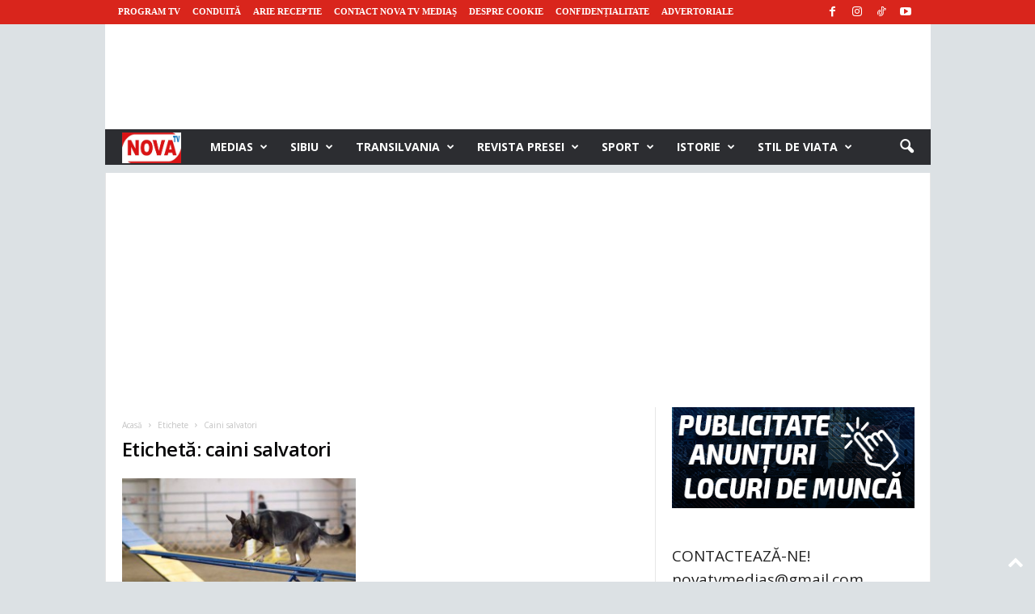

--- FILE ---
content_type: text/html; charset=UTF-8
request_url: https://novatv.ro/tag/caini-salvatori/
body_size: 30286
content:
<!doctype html >
<!--[if IE 8]>    <html class="ie8" lang="ro-RO"> <![endif]-->
<!--[if IE 9]>    <html class="ie9" lang="ro-RO"> <![endif]-->
<!--[if gt IE 8]><!--> <html lang="ro-RO"> <!--<![endif]-->
<head>
    <title>Arhive caini salvatori &#8902; Nova Tv Medias</title>
    <meta charset="UTF-8" />
    <meta name="viewport" content="width=device-width, initial-scale=1.0">
    <link rel="pingback" href="https://novatv.ro/xmlrpc.php" />
    <meta name='robots' content='index, follow, max-image-preview:large, max-snippet:-1, max-video-preview:-1' />
<link rel="icon" type="image/png" href="https://novatv.ro/wp-content/uploads/2021/03/LOGO-NOVA-TV-FAV-2.png">
	<!-- This site is optimized with the Yoast SEO plugin v26.8 - https://yoast.com/product/yoast-seo-wordpress/ -->
	<link rel="canonical" href="https://novatv.ro/tag/caini-salvatori/" />
	<meta property="og:locale" content="ro_RO" />
	<meta property="og:type" content="article" />
	<meta property="og:title" content="Arhive caini salvatori &#8902; Nova Tv Medias" />
	<meta property="og:url" content="https://novatv.ro/tag/caini-salvatori/" />
	<meta property="og:site_name" content="Nova Tv Medias" />
	<meta property="og:image" content="https://novatv.ro/wp-content/uploads/2021/06/medias-2-e1624353822912.jpg" />
	<meta property="og:image:width" content="1171" />
	<meta property="og:image:height" content="614" />
	<meta property="og:image:type" content="image/jpeg" />
	<script type="application/ld+json" class="yoast-schema-graph">{"@context":"https://schema.org","@graph":[{"@type":"CollectionPage","@id":"https://novatv.ro/tag/caini-salvatori/","url":"https://novatv.ro/tag/caini-salvatori/","name":"Arhive caini salvatori &#8902; Nova Tv Medias","isPartOf":{"@id":"https://novatv.ro/#website"},"primaryImageOfPage":{"@id":"https://novatv.ro/tag/caini-salvatori/#primaryimage"},"image":{"@id":"https://novatv.ro/tag/caini-salvatori/#primaryimage"},"thumbnailUrl":"https://novatv.ro/wp-content/uploads/2014/07/Centrul-Chinologic-Sibiu-2.jpg","breadcrumb":{"@id":"https://novatv.ro/tag/caini-salvatori/#breadcrumb"},"inLanguage":"ro-RO"},{"@type":"ImageObject","inLanguage":"ro-RO","@id":"https://novatv.ro/tag/caini-salvatori/#primaryimage","url":"https://novatv.ro/wp-content/uploads/2014/07/Centrul-Chinologic-Sibiu-2.jpg","contentUrl":"https://novatv.ro/wp-content/uploads/2014/07/Centrul-Chinologic-Sibiu-2.jpg","width":1024,"height":568},{"@type":"BreadcrumbList","@id":"https://novatv.ro/tag/caini-salvatori/#breadcrumb","itemListElement":[{"@type":"ListItem","position":1,"name":"Nova Tv Medias","item":"https://novatv.ro/"},{"@type":"ListItem","position":2,"name":"caini salvatori"}]},{"@type":"WebSite","@id":"https://novatv.ro/#website","url":"https://novatv.ro/","name":"Nova Tv Medias","description":"Informația ta, comunitatea noastră!","publisher":{"@id":"https://novatv.ro/#organization"},"potentialAction":[{"@type":"SearchAction","target":{"@type":"EntryPoint","urlTemplate":"https://novatv.ro/?s={search_term_string}"},"query-input":{"@type":"PropertyValueSpecification","valueRequired":true,"valueName":"search_term_string"}}],"inLanguage":"ro-RO"},{"@type":"Organization","@id":"https://novatv.ro/#organization","name":"Nova Tv Medias","url":"https://novatv.ro/","logo":{"@type":"ImageObject","inLanguage":"ro-RO","@id":"https://novatv.ro/#/schema/logo/image/","url":"https://novatv.ro/wp-content/uploads/2021/03/LOGO-NOVA-TV-FAV-2.png","contentUrl":"https://novatv.ro/wp-content/uploads/2021/03/LOGO-NOVA-TV-FAV-2.png","width":550,"height":432,"caption":"Nova Tv Medias"},"image":{"@id":"https://novatv.ro/#/schema/logo/image/"},"sameAs":["https://www.facebook.com/NovaTvMedias/","https://www.instagram.com/novatvmedias/","https://www.youtube.com/@StiriNovaTvMedias","https://www.tiktok.com/@novatvmedias"]}]}</script>
	<!-- / Yoast SEO plugin. -->


<link rel='dns-prefetch' href='//fonts.googleapis.com' />
<link rel="alternate" type="application/rss+xml" title="Nova Tv Medias &raquo; Flux" href="https://novatv.ro/feed/" />
<link rel="alternate" type="application/rss+xml" title="Nova Tv Medias &raquo; Flux comentarii" href="https://novatv.ro/comments/feed/" />
<link rel="alternate" type="application/rss+xml" title="Nova Tv Medias &raquo; Flux etichetă caini salvatori" href="https://novatv.ro/tag/caini-salvatori/feed/" />
<!-- novatv.ro is managing ads with Advanced Ads 2.0.16 – https://wpadvancedads.com/ --><script id="novat-ready">
			window.advanced_ads_ready=function(e,a){a=a||"complete";var d=function(e){return"interactive"===a?"loading"!==e:"complete"===e};d(document.readyState)?e():document.addEventListener("readystatechange",(function(a){d(a.target.readyState)&&e()}),{once:"interactive"===a})},window.advanced_ads_ready_queue=window.advanced_ads_ready_queue||[];		</script>
		<style id='wp-img-auto-sizes-contain-inline-css' type='text/css'>
img:is([sizes=auto i],[sizes^="auto," i]){contain-intrinsic-size:3000px 1500px}
/*# sourceURL=wp-img-auto-sizes-contain-inline-css */
</style>
<style id='wp-emoji-styles-inline-css' type='text/css'>

	img.wp-smiley, img.emoji {
		display: inline !important;
		border: none !important;
		box-shadow: none !important;
		height: 1em !important;
		width: 1em !important;
		margin: 0 0.07em !important;
		vertical-align: -0.1em !important;
		background: none !important;
		padding: 0 !important;
	}
/*# sourceURL=wp-emoji-styles-inline-css */
</style>
<style id='classic-theme-styles-inline-css' type='text/css'>
/*! This file is auto-generated */
.wp-block-button__link{color:#fff;background-color:#32373c;border-radius:9999px;box-shadow:none;text-decoration:none;padding:calc(.667em + 2px) calc(1.333em + 2px);font-size:1.125em}.wp-block-file__button{background:#32373c;color:#fff;text-decoration:none}
/*# sourceURL=/wp-includes/css/classic-themes.min.css */
</style>
<link rel='stylesheet' id='google-fonts-style-css' href='https://fonts.googleapis.com/css?family=Open+Sans%3A400%2C600%2C700%2C300%2C300italic%2C400italic%2C500%2C500italic%2C600italic%2C700italic%7CRoboto+Condensed%3A400%2C500%2C700%2C300%2C300italic%2C400italic%2C500italic%2C600%2C600italic%2C700italic&#038;display=swap&#038;ver=5.4.3.4' type='text/css' media='all' />
<link rel='stylesheet' id='td-theme-css' href='https://novatv.ro/wp-content/themes/Newsmag/style.css?ver=5.4.3.4' type='text/css' media='all' />
<style id='td-theme-inline-css' type='text/css'>
    
        /* custom css - generated by TagDiv Composer */
        @media (max-width: 767px) {
            .td-header-desktop-wrap {
                display: none;
            }
        }
        @media (min-width: 767px) {
            .td-header-mobile-wrap {
                display: none;
            }
        }
    
	
/*# sourceURL=td-theme-inline-css */
</style>
<link rel='stylesheet' id='td-theme-child-css' href='https://novatv.ro/wp-content/themes/Newsmag-child/style.css?ver=5.4.3.4c' type='text/css' media='all' />
<link rel='stylesheet' id='td-legacy-framework-front-style-css' href='https://novatv.ro/wp-content/plugins/td-composer/legacy/Newsmag/assets/css/td_legacy_main.css?ver=02f7892c77f8d92ff3a6477b3d96dee8' type='text/css' media='all' />
<script type="text/javascript" src="https://novatv.ro/wp-includes/js/jquery/jquery.min.js?ver=3.7.1" id="jquery-core-js"></script>
<script type="text/javascript" src="https://novatv.ro/wp-includes/js/jquery/jquery-migrate.min.js?ver=3.4.1" id="jquery-migrate-js"></script>
<link rel="https://api.w.org/" href="https://novatv.ro/wp-json/" /><link rel="alternate" title="JSON" type="application/json" href="https://novatv.ro/wp-json/wp/v2/tags/12414" /><link rel="EditURI" type="application/rsd+xml" title="RSD" href="https://novatv.ro/xmlrpc.php?rsd" />
<meta name="generator" content="WordPress 6.9" />

<!-- JS generated by theme -->

<script type="text/javascript" id="td-generated-header-js">
    
    

	    var tdBlocksArray = []; //here we store all the items for the current page

	    // td_block class - each ajax block uses a object of this class for requests
	    function tdBlock() {
		    this.id = '';
		    this.block_type = 1; //block type id (1-234 etc)
		    this.atts = '';
		    this.td_column_number = '';
		    this.td_current_page = 1; //
		    this.post_count = 0; //from wp
		    this.found_posts = 0; //from wp
		    this.max_num_pages = 0; //from wp
		    this.td_filter_value = ''; //current live filter value
		    this.is_ajax_running = false;
		    this.td_user_action = ''; // load more or infinite loader (used by the animation)
		    this.header_color = '';
		    this.ajax_pagination_infinite_stop = ''; //show load more at page x
	    }

        // td_js_generator - mini detector
        ( function () {
            var htmlTag = document.getElementsByTagName("html")[0];

	        if ( navigator.userAgent.indexOf("MSIE 10.0") > -1 ) {
                htmlTag.className += ' ie10';
            }

            if ( !!navigator.userAgent.match(/Trident.*rv\:11\./) ) {
                htmlTag.className += ' ie11';
            }

	        if ( navigator.userAgent.indexOf("Edge") > -1 ) {
                htmlTag.className += ' ieEdge';
            }

            if ( /(iPad|iPhone|iPod)/g.test(navigator.userAgent) ) {
                htmlTag.className += ' td-md-is-ios';
            }

            var user_agent = navigator.userAgent.toLowerCase();
            if ( user_agent.indexOf("android") > -1 ) {
                htmlTag.className += ' td-md-is-android';
            }

            if ( -1 !== navigator.userAgent.indexOf('Mac OS X')  ) {
                htmlTag.className += ' td-md-is-os-x';
            }

            if ( /chrom(e|ium)/.test(navigator.userAgent.toLowerCase()) ) {
               htmlTag.className += ' td-md-is-chrome';
            }

            if ( -1 !== navigator.userAgent.indexOf('Firefox') ) {
                htmlTag.className += ' td-md-is-firefox';
            }

            if ( -1 !== navigator.userAgent.indexOf('Safari') && -1 === navigator.userAgent.indexOf('Chrome') ) {
                htmlTag.className += ' td-md-is-safari';
            }

            if( -1 !== navigator.userAgent.indexOf('IEMobile') ){
                htmlTag.className += ' td-md-is-iemobile';
            }

        })();

        var tdLocalCache = {};

        ( function () {
            "use strict";

            tdLocalCache = {
                data: {},
                remove: function (resource_id) {
                    delete tdLocalCache.data[resource_id];
                },
                exist: function (resource_id) {
                    return tdLocalCache.data.hasOwnProperty(resource_id) && tdLocalCache.data[resource_id] !== null;
                },
                get: function (resource_id) {
                    return tdLocalCache.data[resource_id];
                },
                set: function (resource_id, cachedData) {
                    tdLocalCache.remove(resource_id);
                    tdLocalCache.data[resource_id] = cachedData;
                }
            };
        })();

    
    
var td_viewport_interval_list=[{"limitBottom":767,"sidebarWidth":251},{"limitBottom":1023,"sidebarWidth":339}];
var tdc_is_installed="yes";
var tdc_domain_active=false;
var td_ajax_url="https:\/\/novatv.ro\/wp-admin\/admin-ajax.php?td_theme_name=Newsmag&v=5.4.3.4";
var td_get_template_directory_uri="https:\/\/novatv.ro\/wp-content\/plugins\/td-composer\/legacy\/common";
var tds_snap_menu="smart_snap_mobile";
var tds_logo_on_sticky="show";
var tds_header_style="4";
var td_please_wait="V\u0103 rug\u0103m a\u0219tepta\u021bi...";
var td_email_user_pass_incorrect="Nume de utilizator sau parola incorect\u0103!";
var td_email_user_incorrect="Email sau nume de utilizator incorect!";
var td_email_incorrect="Email incorect!";
var td_user_incorrect="Username incorrect!";
var td_email_user_empty="Email or username empty!";
var td_pass_empty="Pass empty!";
var td_pass_pattern_incorrect="Invalid Pass Pattern!";
var td_retype_pass_incorrect="Retyped Pass incorrect!";
var tds_more_articles_on_post_enable="";
var tds_more_articles_on_post_time_to_wait="1";
var tds_more_articles_on_post_pages_distance_from_top=1200;
var tds_captcha="";
var tds_theme_color_site_wide="#d9251c";
var tds_smart_sidebar="";
var tdThemeName="Newsmag";
var tdThemeNameWl="Newsmag";
var td_magnific_popup_translation_tPrev="\u00cenainte (Tasta direc\u021bionare st\u00e2nga)";
var td_magnific_popup_translation_tNext="\u00cenapoi (Tasta direc\u021bionare dreapta)";
var td_magnific_popup_translation_tCounter="%curr% din %total%";
var td_magnific_popup_translation_ajax_tError="Con\u021binutul de la %url% nu poate fi \u00eenc\u0103rcat.";
var td_magnific_popup_translation_image_tError="Imaginea #%curr% nu poate fi \u00eenc\u0103rcat\u0103.";
var tdBlockNonce="547ee5e508";
var tdMobileMenu="enabled";
var tdMobileSearch="enabled";
var tdDateNamesI18n={"month_names":["ianuarie","februarie","martie","aprilie","mai","iunie","iulie","august","septembrie","octombrie","noiembrie","decembrie"],"month_names_short":["ian.","feb.","mart.","apr.","mai","iun.","iul.","aug.","sept.","oct.","nov.","dec."],"day_names":["duminic\u0103","luni","mar\u021bi","miercuri","joi","vineri","s\u00e2mb\u0103t\u0103"],"day_names_short":["D","lun","mar","mie","J","vin","S"]};
var td_deploy_mode="deploy";
var td_ad_background_click_link="";
var td_ad_background_click_target="";
</script>


<!-- Header style compiled by theme -->

<style>
/* custom css - generated by TagDiv Composer */
    

body {
	background-color:#dce1e4;
}
.td-module-exclusive .td-module-title a:before {
        content: 'EXCLUSIV';
    }
    
    .td-header-border:before,
    .td-trending-now-title,
    .td_block_mega_menu .td_mega_menu_sub_cats .cur-sub-cat,
    .td-post-category:hover,
    .td-header-style-2 .td-header-sp-logo,
    .td-next-prev-wrap a:hover i,
    .page-nav .current,
    .widget_calendar tfoot a:hover,
    .td-footer-container .widget_search .wpb_button:hover,
    .td-scroll-up-visible,
    .dropcap,
    .td-category a,
    input[type="submit"]:hover,
    .td-post-small-box a:hover,
    .td-404-sub-sub-title a:hover,
    .td-rating-bar-wrap div,
    .td_top_authors .td-active .td-author-post-count,
    .td_top_authors .td-active .td-author-comments-count,
    .td_smart_list_3 .td-sml3-top-controls i:hover,
    .td_smart_list_3 .td-sml3-bottom-controls i:hover,
    .td_wrapper_video_playlist .td_video_controls_playlist_wrapper,
    .td-read-more a:hover,
    .td-login-wrap .btn,
    .td_display_err,
    .td-header-style-6 .td-top-menu-full,
    #bbpress-forums button:hover,
    #bbpress-forums .bbp-pagination .current,
    .bbp_widget_login .button:hover,
    .header-search-wrap .td-drop-down-search .btn:hover,
    .td-post-text-content .more-link-wrap:hover a,
    #buddypress div.item-list-tabs ul li > a span,
    #buddypress div.item-list-tabs ul li > a:hover span,
    #buddypress input[type=submit]:hover,
    #buddypress a.button:hover span,
    #buddypress div.item-list-tabs ul li.selected a span,
    #buddypress div.item-list-tabs ul li.current a span,
    #buddypress input[type=submit]:focus,
    .td-grid-style-3 .td-big-grid-post .td-module-thumb a:last-child:before,
    .td-grid-style-4 .td-big-grid-post .td-module-thumb a:last-child:before,
    .td-grid-style-5 .td-big-grid-post .td-module-thumb:after,
    .td_category_template_2 .td-category-siblings .td-category a:hover,
    .td-weather-week:before,
    .td-weather-information:before,
     .td_3D_btn,
    .td_shadow_btn,
    .td_default_btn,
    .td_square_btn, 
    .td_outlined_btn:hover {
        background-color: #d9251c;
    }

    @media (max-width: 767px) {
        .td-category a.td-current-sub-category {
            background-color: #d9251c;
        }
    }

    .woocommerce .onsale,
    .woocommerce .woocommerce a.button:hover,
    .woocommerce-page .woocommerce .button:hover,
    .single-product .product .summary .cart .button:hover,
    .woocommerce .woocommerce .product a.button:hover,
    .woocommerce .product a.button:hover,
    .woocommerce .product #respond input#submit:hover,
    .woocommerce .checkout input#place_order:hover,
    .woocommerce .woocommerce.widget .button:hover,
    .woocommerce .woocommerce-message .button:hover,
    .woocommerce .woocommerce-error .button:hover,
    .woocommerce .woocommerce-info .button:hover,
    .woocommerce.widget .ui-slider .ui-slider-handle,
    .vc_btn-black:hover,
	.wpb_btn-black:hover,
	.item-list-tabs .feed:hover a,
	.td-smart-list-button:hover {
    	background-color: #d9251c;
    }

    .td-header-sp-top-menu .top-header-menu > .current-menu-item > a,
    .td-header-sp-top-menu .top-header-menu > .current-menu-ancestor > a,
    .td-header-sp-top-menu .top-header-menu > .current-category-ancestor > a,
    .td-header-sp-top-menu .top-header-menu > li > a:hover,
    .td-header-sp-top-menu .top-header-menu > .sfHover > a,
    .top-header-menu ul .current-menu-item > a,
    .top-header-menu ul .current-menu-ancestor > a,
    .top-header-menu ul .current-category-ancestor > a,
    .top-header-menu ul li > a:hover,
    .top-header-menu ul .sfHover > a,
    .sf-menu ul .td-menu-item > a:hover,
    .sf-menu ul .sfHover > a,
    .sf-menu ul .current-menu-ancestor > a,
    .sf-menu ul .current-category-ancestor > a,
    .sf-menu ul .current-menu-item > a,
    .td_module_wrap:hover .entry-title a,
    .td_mod_mega_menu:hover .entry-title a,
    .footer-email-wrap a,
    .widget a:hover,
    .td-footer-container .widget_calendar #today,
    .td-category-pulldown-filter a.td-pulldown-category-filter-link:hover,
    .td-load-more-wrap a:hover,
    .td-post-next-prev-content a:hover,
    .td-author-name a:hover,
    .td-author-url a:hover,
    .td_mod_related_posts:hover .entry-title a,
    .td-search-query,
    .header-search-wrap .td-drop-down-search .result-msg a:hover,
    .td_top_authors .td-active .td-authors-name a,
    .post blockquote p,
    .td-post-content blockquote p,
    .page blockquote p,
    .comment-list cite a:hover,
    .comment-list cite:hover,
    .comment-list .comment-reply-link:hover,
    a,
    .white-menu #td-header-menu .sf-menu > li > a:hover,
    .white-menu #td-header-menu .sf-menu > .current-menu-ancestor > a,
    .white-menu #td-header-menu .sf-menu > .current-menu-item > a,
    .td_quote_on_blocks,
    #bbpress-forums .bbp-forum-freshness a:hover,
    #bbpress-forums .bbp-topic-freshness a:hover,
    #bbpress-forums .bbp-forums-list li a:hover,
    #bbpress-forums .bbp-forum-title:hover,
    #bbpress-forums .bbp-topic-permalink:hover,
    #bbpress-forums .bbp-topic-started-by a:hover,
    #bbpress-forums .bbp-topic-started-in a:hover,
    #bbpress-forums .bbp-body .super-sticky li.bbp-topic-title .bbp-topic-permalink,
    #bbpress-forums .bbp-body .sticky li.bbp-topic-title .bbp-topic-permalink,
    #bbpress-forums #subscription-toggle a:hover,
    #bbpress-forums #favorite-toggle a:hover,
    .woocommerce-account .woocommerce-MyAccount-navigation a:hover,
    .widget_display_replies .bbp-author-name,
    .widget_display_topics .bbp-author-name,
    .archive .widget_archive .current,
    .archive .widget_archive .current a,
    .td-subcategory-header .td-category-siblings .td-subcat-dropdown a.td-current-sub-category,
    .td-subcategory-header .td-category-siblings .td-subcat-dropdown a:hover,
    .td-pulldown-filter-display-option:hover,
    .td-pulldown-filter-display-option .td-pulldown-filter-link:hover,
    .td_normal_slide .td-wrapper-pulldown-filter .td-pulldown-filter-list a:hover,
    #buddypress ul.item-list li div.item-title a:hover,
    .td_block_13 .td-pulldown-filter-list a:hover,
    .td_smart_list_8 .td-smart-list-dropdown-wrap .td-smart-list-button:hover,
    .td_smart_list_8 .td-smart-list-dropdown-wrap .td-smart-list-button:hover i,
    .td-sub-footer-container a:hover,
    .td-instagram-user a,
    .td_outlined_btn,
    body .td_block_list_menu li.current-menu-item > a,
    body .td_block_list_menu li.current-menu-ancestor > a,
    body .td_block_list_menu li.current-category-ancestor > a{
        color: #d9251c;
    }

    .td-mega-menu .wpb_content_element li a:hover,
    .td_login_tab_focus {
        color: #d9251c !important;
    }

    .td-next-prev-wrap a:hover i,
    .page-nav .current,
    .widget_tag_cloud a:hover,
    .post .td_quote_box,
    .page .td_quote_box,
    .td-login-panel-title,
    #bbpress-forums .bbp-pagination .current,
    .td_category_template_2 .td-category-siblings .td-category a:hover,
    .page-template-page-pagebuilder-latest .td-instagram-user,
     .td_outlined_btn {
        border-color: #d9251c;
    }

    .td_wrapper_video_playlist .td_video_currently_playing:after,
    .item-list-tabs .feed:hover {
        border-color: #d9251c !important;
    }


    
    .td-header-top-menu,
    .td-header-wrap .td-top-menu-full {
        background-color: #d9251c;
    }

    .td-header-style-1 .td-header-top-menu,
    .td-header-style-2 .td-top-bar-container,
    .td-header-style-7 .td-header-top-menu {
        padding: 0 12px;
        top: 0;
    }

    
    .td-header-sp-top-menu .top-header-menu > li > a,
    .td-header-sp-top-menu .td_data_time,
    .td-subscription-active .td-header-sp-top-menu .tds_menu_login .tdw-wml-user,
    .td-header-sp-top-menu .td-weather-top-widget {
        color: #ffffff;
    }

    
    .top-header-menu > .current-menu-item > a,
    .top-header-menu > .current-menu-ancestor > a,
    .top-header-menu > .current-category-ancestor > a,
    .top-header-menu > li > a:hover,
    .top-header-menu > .sfHover > a {
        color: #ffffff !important;
    }

    
    .td-header-sp-top-widget .td-social-icon-wrap i {
        color: #ffffff;
    }

    
    .td-header-sp-top-widget .td-social-icon-wrap i:hover {
        color: #eeee22;
    }

    
    .td-header-main-menu {
        background-color: #2c2d31;
    }

    
    .td-header-border:before {
        background-color: #d9251c;
    }

    
    .td-header-row.td-header-header {
        background-color: #ffffff;
    }

    .td-header-style-1 .td-header-top-menu {
        padding: 0 12px;
    	top: 0;
    }

    @media (min-width: 1024px) {
    	.td-header-style-1 .td-header-header {
      		padding: 0 6px;
      	}
    }

    .td-header-style-6 .td-header-header .td-make-full {
    	border-bottom: 0;
    }


    @media (max-height: 768px) {
        .td-header-style-6 .td-header-sp-rec {
            margin-right: 7px;
        }
        .td-header-style-6 .td-header-sp-logo {
        	margin-left: 7px;
    	}
    }

    
    .td-footer-container,
    .td-footer-container .td_module_mx3 .meta-info,
    .td-footer-container .td_module_14 .meta-info,
    .td-footer-container .td_module_mx1 .td-block14-border {
        background-color: #080708;
    }
    .td-footer-container .widget_calendar #today {
    	background-color: transparent;
    }

    
    .td-sub-footer-container {
        background-color: #d9251c;
    }
    .td-sub-footer-container:after {
        background-color: transparent;
    }
    .td-sub-footer-container:before {
        background-color: transparent;
    }
    .td-footer-container.td-container {
        border-bottom-width: 0;
    }

    
    .td-sub-footer-container,
    .td-sub-footer-container a {
        color: #ffffff;
    }
    .td-sub-footer-container li a:before {
        background-color: #ffffff;
    }

    
    .td_module_wrap .td-post-author-name a {
    	color: #d9251c;
    }


    
    .post header h1 {
    	color: #080708;
    }
    
    header .td-post-author-name a {
    	color: #d9251c;
    }
    
    .td-post-content h1,
    .td-post-content h2,
    .td-post-content h3,
    .td-post-content h4,
    .td-post-content h5,
    .td-post-content h6 {
    	color: #018bc6;
    }
    
    .post blockquote p,
    .page blockquote p {
    	color: #565656;
    }
    .post .td_quote_box,
    .page .td_quote_box {
        border-color: #565656;
    }

    
    .td-page-header h1 {
    	color: #080708;
    }
    
    .td-page-content h1,
    .td-page-content h2,
    .td-page-content h3,
    .td-page-content h4,
    .td-page-content h5,
    .td-page-content h6 {
    	color: #018bc6;
    }


    
    .top-header-menu li a,
    .td-header-sp-top-menu .td_data_time,
    .td-header-sp-top-menu .tds_menu_login .tdw-wml-user,
    .td-weather-top-widget .td-weather-header .td-weather-city,
    .td-weather-top-widget .td-weather-now {
        font-family:Tahoma, Verdana, Geneva;
	
    }
    
    .top-header-menu .menu-item-has-children ul li a,
    .td-header-sp-top-menu .tds_menu_login .tdw-wml-menu-header, 
    .td-header-sp-top-menu .tds_menu_login .tdw-wml-menu-content a,
    .td-header-sp-top-menu .tds_menu_login .tdw-wml-menu-footer a {
    	font-family:"Open Sans";
	
    }
	
    .sf-menu > .td-menu-item > a {
        font-family:"Open Sans";
	
    }
    
    .sf-menu ul .td-menu-item a {
        font-family:"Open Sans";
	
    }
    
    .td_mod_mega_menu .item-details a {
        font-family:"Open Sans";
	
    }
    
    .td_mega_menu_sub_cats .block-mega-child-cats a {
        font-family:"Open Sans";
	
    }   
     
    .td-mobile-content .td-mobile-main-menu > li > a {
        font-family:"Open Sans";
	
    }

	
    .td-mobile-content .sub-menu a {
        font-family:"Open Sans";
	
    }

	
    .td_block_trending_now .entry-title {
    	font-family:"Open Sans";
	font-weight:normal;
	
    }
    
    .td_module_1 .td-module-title {
    	font-family:"Open Sans";
	font-weight:normal;
	
    }
    
    .td_module_2 .td-module-title {
    	font-family:"Open Sans";
	font-weight:normal;
	
    }
    
    .td_module_3 .td-module-title {
    	font-family:"Open Sans";
	font-weight:normal;
	
    }
    
    .td_module_4 .td-module-title {
    	font-family:"Open Sans";
	font-weight:normal;
	
    }
    
    .td_module_5 .td-module-title {
    	font-family:"Open Sans";
	font-weight:normal;
	
    }
    
    .td_module_6 .td-module-title {
    	font-family:"Open Sans";
	font-weight:normal;
	
    }
    
    .td_module_7 .td-module-title {
    	font-family:"Open Sans";
	font-weight:normal;
	
    }
    
    .td_module_8 .td-module-title {
    	font-family:"Open Sans";
	font-weight:normal;
	
    }
    
    .td_module_9 .td-module-title {
    	font-family:"Open Sans";
	font-weight:normal;
	
    }
    
    .td_module_10 .td-module-title {
    	font-family:"Open Sans";
	font-weight:normal;
	
    }
    
    .td_module_11 .td-module-title {
    	font-family:"Open Sans";
	font-weight:normal;
	
    }
    
    .td_module_12 .td-module-title {
    	font-family:"Open Sans";
	font-weight:normal;
	
    }
    
    .td_module_13 .td-module-title {
    	font-family:"Open Sans";
	font-weight:normal;
	
    }
    
    .td_module_14 .td-module-title {
    	font-family:"Open Sans";
	font-weight:normal;
	
    }
    
    .td_module_15 .entry-title {
    	font-family:"Open Sans";
	font-weight:normal;
	
    }
    
    .td_module_mx1 .td-module-title {
    	font-family:"Open Sans";
	font-weight:normal;
	
    }
    
    .td_module_mx2 .td-module-title {
    	font-family:"Open Sans";
	font-weight:normal;
	
    }
    
    .td_module_mx3 .td-module-title {
    	font-family:"Open Sans";
	font-weight:normal;
	
    }
    
    .td_module_mx4 .td-module-title {
    	font-family:"Open Sans";
	font-weight:normal;
	
    }
    
    .td-theme-slider.iosSlider-col-3 .td-module-title a {
        font-family:"Open Sans";
	font-weight:normal;
	
    }
    
    .td-theme-slider.iosSlider-col-2 .td-module-title a {
        font-family:"Open Sans";
	font-weight:normal;
	
    }
    
    .td-theme-slider.iosSlider-col-1 .td-module-title a {
        font-family:"Open Sans";
	font-weight:normal;
	
    }
    
    .page .td-post-template-6 .td-post-header h1 {
        font-family:"Open Sans";
	font-weight:normal;
	
    }

    
    .block-title > span,
    .block-title > a,
    .widgettitle,
    .td-trending-now-title,
    .wpb_tabs li a,
    .vc_tta-container .vc_tta-color-grey.vc_tta-tabs-position-top.vc_tta-style-classic .vc_tta-tabs-container .vc_tta-tab > a,
    .td-related-title .td-related-left,
    .td-related-title .td-related-right,
    .category .entry-title span,
    .td-author-counters span,
    .woocommerce-tabs h2,
    .woocommerce .product .products h2:not(.woocommerce-loop-product__title) {
        font-family:"Open Sans";
	font-weight:normal;
	
    }
    
    .td-module-meta-info .td-post-author-name a,
    .td_module_wrap .td-post-author-name a {
        font-family:"Open Sans";
	font-weight:normal;
	
    }
    
    .td-module-meta-info .td-post-date .entry-date,
    .td_module_wrap .td-post-date .entry-date {
        font-family:"Open Sans";
	font-weight:normal;
	
    }
    
    .td-module-meta-info .td-module-comments a,
    .td_module_wrap .td-module-comments a {
        font-family:"Open Sans";
	font-weight:normal;
	
    }
    
    .td-big-grid-meta .td-post-category,
    .td_module_wrap .td-post-category,
    .td-module-image .td-post-category {
        font-family:"Open Sans";
	font-weight:normal;
	
    }
    
    .td-pulldown-filter-display-option,
    a.td-pulldown-filter-link,
    .td-category-pulldown-filter a.td-pulldown-category-filter-link {
        font-family:"Open Sans";
	font-weight:normal;
	
    }
    
    .td-excerpt,
    .td-module-excerpt {
        font-family:"Open Sans";
	font-weight:normal;
	
    }
    
    .td_block_big_grid .td-big-thumb .entry-title,
    .td_block_big_grid_2 .td-big-thumb .entry-title,
    .td_block_big_grid_3 .td-big-thumb .entry-title,
    .td_block_big_grid_4 .td-big-thumb .entry-title,
    .td_block_big_grid_5 .td-big-thumb .entry-title,
    .td_block_big_grid_6 .td-big-thumb .entry-title,
    .td_block_big_grid_7 .td-big-thumb .entry-title {
        font-family:"Open Sans";
	
    }
    
    .td_block_big_grid .td-tiny-thumb .entry-title,
    .td_block_big_grid_2 .td-tiny-thumb .entry-title,
    .td_block_big_grid_3 .td-tiny-thumb .entry-title,
    .td_block_big_grid_4 .td-tiny-thumb .entry-title,
    .td_block_big_grid_5 .td-tiny-thumb .entry-title,
    .td_block_big_grid_6 .td-tiny-thumb .entry-title,
    .td_block_big_grid_7 .td-tiny-thumb .entry-title {
        font-family:"Open Sans";
	
    }








	
    .td-post-content p,
    .td-post-content {
        font-family:"Open Sans";
	font-weight:normal;
	
    }
    
    .post blockquote p,
    .page blockquote p,
    .td-post-text-content blockquote p {
        font-family:"Open Sans";
	font-style:italic;
	font-weight:normal;
	
    }
    
    .post .td_quote_box p,
    .page .td_quote_box p {
        font-family:"Open Sans";
	font-size:16px;
	font-weight:normal;
	
    }
    
    .post .td_pull_quote p,
    .page .td_pull_quote p {
        font-family:"Open Sans";
	font-weight:normal;
	
    }
    
    .td-post-content li {
        font-weight:normal;
	
    }
    
    .td-post-content h1 {
        font-family:"Open Sans";
	font-weight:300;
	
    }
    
    .td-post-content h2 {
        font-family:"Open Sans";
	
    }
    
    .td-post-content h3 {
        font-family:"Open Sans";
	
    }
    
    .td-post-content h4 {
        font-family:"Open Sans";
	
    }
    
    .td-post-content h5 {
        font-family:"Open Sans";
	
    }
    
    .td-post-content h6 {
        font-family:"Open Sans";
	
    }





    
    .post .td-category a {
        font-family:"Open Sans";
	
    }
    
    .post header .td-post-author-name,
    .post header .td-post-author-name a {
        font-family:"Open Sans";
	
    }
    
    .post header .td-post-date .entry-date {
        font-family:"Open Sans";
	
    }
    
    .post header .td-post-views span,
    .post header .td-post-comments {
        font-family:"Open Sans";
	
    }
    
    .post .td-post-source-tags a,
    .post .td-post-source-tags span {
        font-family:"Open Sans";
	
    }
    
    .post .td-post-next-prev-content span {
        font-family:"Open Sans";
	
    }
    
    .post .td-post-next-prev-content a {
        font-family:"Open Sans";
	
    }
    
    .post .author-box-wrap .td-author-url a {
        font-family:"Open Sans";
	
    }
    
    .post .author-box-wrap .td-author-description {
        font-family:"Open Sans";
	
    }
    
    .td_block_related_posts .entry-title {
        font-family:"Open Sans";
	
    }
    
    .post .td-post-share-title,
    .td-comments-title-wrap h4,
    .comment-reply-title {
        font-family:"Open Sans";
	
    }
    
	.wp-caption-text,
	.wp-caption-dd {
		font-family:"Open Sans";
	
	}
    
    .td-post-template-default .td-post-sub-title,
    .td-post-template-1 .td-post-sub-title,
    .td-post-template-5 .td-post-sub-title,
    .td-post-template-7 .td-post-sub-title,
    .td-post-template-8 .td-post-sub-title {
        font-family:"Open Sans";
	
    }
    
    .td-post-template-2 .td-post-sub-title,
    .td-post-template-3 .td-post-sub-title,
    .td-post-template-4 .td-post-sub-title,
    .td-post-template-6 .td-post-sub-title {
        font-family:"Open Sans";
	
    }








	
    .td-page-header h1,
    .woocommerce-page .page-title {
    	font-family:"Open Sans";
	
    }
    
    .td-page-content p,
    .td-page-content li,
    .td-page-content .td_block_text_with_title,
    .woocommerce-page .page-description > p,
    .wpb_text_column p {
    	font-family:"Open Sans";
	
    }
    
    .td-page-content h1,
    .wpb_text_column h1 {
    	font-family:"Open Sans";
	
    }
    
    .td-page-content h2,
    .wpb_text_column h2 {
    	font-family:"Open Sans";
	
    }
    
    .td-page-content h3,
    .wpb_text_column h3 {
    	font-family:"Open Sans";
	
    }
    
    .td-page-content h4,
    .wpb_text_column h4 {
    	font-family:"Open Sans";
	
    }
    
    .td-page-content h5,
    .wpb_text_column h5 {
    	font-family:"Open Sans";
	
    }
    
    .td-page-content h6,
    .wpb_text_column h6 {
    	font-family:"Open Sans";
	
    }



    
	.footer-text-wrap {
		font-family:"Open Sans";
	
	}
	
	.td-sub-footer-copy {
		font-family:"Open Sans";
	
	}
	
	.td-sub-footer-menu ul li a {
		font-family:"Open Sans";
	
	}



    
    .category .td-category a {
    	font-family:"Open Sans";
	
    }
    
    .td-trending-now-title {
    	font-family:"Open Sans";
	
    }
    
    .page-nav a,
    .page-nav span,
    .page-nav i {
    	font-family:"Open Sans";
	
    }


    
    .td-page-content .dropcap,
    .td-post-content .dropcap,
    .comment-content .dropcap {
    	font-family:"Open Sans";
	
    }
    
    .entry-crumbs a,
    .entry-crumbs span,
    #bbpress-forums .bbp-breadcrumb a,
    #bbpress-forums .bbp-breadcrumb .bbp-breadcrumb-current {
    	font-family:"Open Sans";
	
    }

    
    .widget_archive a,
    .widget_calendar,
    .widget_categories a,
    .widget_nav_menu a,
    .widget_meta a,
    .widget_pages a,
    .widget_recent_comments a,
    .widget_recent_entries a,
    .widget_text .textwidget,
    .widget_tag_cloud a,
    .widget_search input,
    .woocommerce .product-categories a,
    .widget_display_forums a,
    .widget_display_replies a,
    .widget_display_topics a,
    .widget_display_views a,
    .widget_display_stats
     {
    	font-family:"Open Sans";
	
    }

    
	input[type="submit"],
	.woocommerce a.button,
	.woocommerce button.button,
	.woocommerce #respond input#submit {
		font-family:"Open Sans";
	
	}

    
	.woocommerce .product a .woocommerce-loop-product__title,
	.woocommerce .widget.woocommerce .product_list_widget a,
	.woocommerce-cart .woocommerce .product-name a {
		font-family:"Open Sans";
	
	}


    
	.woocommerce .product .summary .product_title {
		font-family:"Open Sans";
	
	}


    
    body, p {
    	font-family:"Open Sans";
	
    }



    
    #bbpress-forums .bbp-header .bbp-forums,
    #bbpress-forums .bbp-header .bbp-topics,
    #bbpress-forums .bbp-header {
    	font-family:"Open Sans";
	
    }
    
    #bbpress-forums .hentry .bbp-forum-title,
    #bbpress-forums .hentry .bbp-topic-permalink {
    	font-family:"Open Sans";
	
    }
    
    #bbpress-forums .bbp-forums-list li {
    	font-family:"Open Sans";
	
    }
    
    #bbpress-forums .bbp-forum-info .bbp-forum-content {
    	font-family:"Open Sans";
	
    }
    
    #bbpress-forums div.bbp-forum-author a.bbp-author-name,
    #bbpress-forums div.bbp-topic-author a.bbp-author-name,
    #bbpress-forums div.bbp-reply-author a.bbp-author-name,
    #bbpress-forums div.bbp-search-author a.bbp-author-name,
    #bbpress-forums .bbp-forum-freshness .bbp-author-name,
    #bbpress-forums .bbp-topic-freshness a:last-child {
    	font-family:"Open Sans";
	
    }
    
    #bbpress-forums .hentry .bbp-topic-content p,
    #bbpress-forums .hentry .bbp-reply-content p {
    	font-family:"Open Sans";
	
    }
    
    #bbpress-forums div.bbp-template-notice p {
    	font-family:"Open Sans";
	
    }
    
    #bbpress-forums .bbp-pagination-count,
    #bbpress-forums .page-numbers {
    	font-family:"Open Sans";
	
    }
    
    #bbpress-forums .bbp-topic-started-by,
    #bbpress-forums .bbp-topic-started-by a,
    #bbpress-forums .bbp-topic-started-in,
    #bbpress-forums .bbp-topic-started-in a {
    	font-family:"Open Sans";
	
    }


    
    body .td-block-color-style-1,
    .td-block-color-style-1.td_block_13 .meta-info {
        background-color: #d17373;
    }
    
    body .td-block-color-style-2,
    .td-block-color-style-2.td_block_13 .meta-info {
        background-color: #999999;
    }
</style>

<!-- Google Tag Manager -->
<script>(function(w,d,s,l,i){w[l]=w[l]||[];w[l].push({'gtm.start':
new Date().getTime(),event:'gtm.js'});var f=d.getElementsByTagName(s)[0],
j=d.createElement(s),dl=l!='dataLayer'?'&l='+l:'';j.async=true;j.src=
'https://www.googletagmanager.com/gtm.js?id='+i+dl;f.parentNode.insertBefore(j,f);
})(window,document,'script','dataLayer','GTM-P9W8ZR5');</script>
<!-- End Google Tag Manager --><script>
  window.teads_analytics = window.teads_analytics || {};
  window.teads_analytics.analytics_tag_id = "PUB_26428";
  window.teads_analytics.share = window.teads_analytics.share || function() {
    ;(window.teads_analytics.shared_data = window.teads_analytics.shared_data || []).push(arguments)
  };
</script>
<script async src="https://a.teads.tv/analytics/tag.js"></script><!-- InMobi Choice. Consent Manager Tag v3.0 (for TCF 2.2) -->
<script type="text/javascript" async=true>
(function() {
  var host = window.location.hostname;
  var element = document.createElement('script');
  var firstScript = document.getElementsByTagName('script')[0];
  var url = 'https://cmp.inmobi.com'
    .concat('/choice/', 'kt9CCbEyT2bW4', '/', host, '/choice.js?tag_version=V3');
  var uspTries = 0;
  var uspTriesLimit = 3;
  element.async = true;
  element.type = 'text/javascript';
  element.src = url;

  firstScript.parentNode.insertBefore(element, firstScript);

  function makeStub() {
    var TCF_LOCATOR_NAME = '__tcfapiLocator';
    var queue = [];
    var win = window;
    var cmpFrame;

    function addFrame() {
      var doc = win.document;
      var otherCMP = !!(win.frames[TCF_LOCATOR_NAME]);

      if (!otherCMP) {
        if (doc.body) {
          var iframe = doc.createElement('iframe');

          iframe.style.cssText = 'display:none';
          iframe.name = TCF_LOCATOR_NAME;
          doc.body.appendChild(iframe);
        } else {
          setTimeout(addFrame, 5);
        }
      }
      return !otherCMP;
    }

    function tcfAPIHandler() {
      var gdprApplies;
      var args = arguments;

      if (!args.length) {
        return queue;
      } else if (args[0] === 'setGdprApplies') {
        if (
          args.length > 3 &&
          args[2] === 2 &&
          typeof args[3] === 'boolean'
        ) {
          gdprApplies = args[3];
          if (typeof args[2] === 'function') {
            args[2]('set', true);
          }
        }
      } else if (args[0] === 'ping') {
        var retr = {
          gdprApplies: gdprApplies,
          cmpLoaded: false,
          cmpStatus: 'stub'
        };

        if (typeof args[2] === 'function') {
          args[2](retr);
        }
      } else {
        if(args[0] === 'init' && typeof args[3] === 'object') {
          args[3] = Object.assign(args[3], { tag_version: 'V3' });
        }
        queue.push(args);
      }
    }

    function postMessageEventHandler(event) {
      var msgIsString = typeof event.data === 'string';
      var json = {};

      try {
        if (msgIsString) {
          json = JSON.parse(event.data);
        } else {
          json = event.data;
        }
      } catch (ignore) {}

      var payload = json.__tcfapiCall;

      if (payload) {
        window.__tcfapi(
          payload.command,
          payload.version,
          function(retValue, success) {
            var returnMsg = {
              __tcfapiReturn: {
                returnValue: retValue,
                success: success,
                callId: payload.callId
              }
            };
            if (msgIsString) {
              returnMsg = JSON.stringify(returnMsg);
            }
            if (event && event.source && event.source.postMessage) {
              event.source.postMessage(returnMsg, '*');
            }
          },
          payload.parameter
        );
      }
    }

    while (win) {
      try {
        if (win.frames[TCF_LOCATOR_NAME]) {
          cmpFrame = win;
          break;
        }
      } catch (ignore) {}

      if (win === window.top) {
        break;
      }
      win = win.parent;
    }
    if (!cmpFrame) {
      addFrame();
      win.__tcfapi = tcfAPIHandler;
      win.addEventListener('message', postMessageEventHandler, false);
    }
  };

  makeStub();

  var uspStubFunction = function() {
    var arg = arguments;
    if (typeof window.__uspapi !== uspStubFunction) {
      setTimeout(function() {
        if (typeof window.__uspapi !== 'undefined') {
          window.__uspapi.apply(window.__uspapi, arg);
        }
      }, 500);
    }
  };

  var checkIfUspIsReady = function() {
    uspTries++;
    if (window.__uspapi === uspStubFunction && uspTries < uspTriesLimit) {
      console.warn('USP is not accessible');
    } else {
      clearInterval(uspInterval);
    }
  };

  if (typeof window.__uspapi === 'undefined') {
    window.__uspapi = uspStubFunction;
    var uspInterval = setInterval(checkIfUspIsReady, 6000);
  }
})();
</script>
<!-- End InMobi Choice. Consent Manager Tag v3.0 (for TCF 2.2) --><script>
  (function(i,s,o,g,r,a,m){i['GoogleAnalyticsObject']=r;i[r]=i[r]||function(){
  (i[r].q=i[r].q||[]).push(arguments)},i[r].l=1*new Date();a=s.createElement(o),
  m=s.getElementsByTagName(o)[0];a.async=1;a.src=g;m.parentNode.insertBefore(a,m)
  })(window,document,'script','//www.google-analytics.com/analytics.js','ga');

  ga('create', 'UA-29922258-1', 'auto');
  ga('send', 'pageview');

</script>

<!-- Global site tag (gtag.js) - Google Analytics -->
<script async src="https://www.googletagmanager.com/gtag/js?id=G-TZLNSPFZ19"></script>
<script>
  window.dataLayer = window.dataLayer || [];
  function gtag(){dataLayer.push(arguments);}
  gtag('js', new Date());

  gtag('config', 'G-TZLNSPFZ19');
</script>
<script async src="//pagead2.googlesyndication.com/pagead/js/adsbygoogle.js"></script>
<script>
     (adsbygoogle = window.adsbygoogle || []).push({
          google_ad_client: "ca-pub-2628789377098806",
          enable_page_level_ads: true
     });
</script>



<script type="application/ld+json">
    {
        "@context": "https://schema.org",
        "@type": "BreadcrumbList",
        "itemListElement": [
            {
                "@type": "ListItem",
                "position": 1,
                "item": {
                    "@type": "WebSite",
                    "@id": "https://novatv.ro/",
                    "name": "Acasă"
                }
            },
            {
                "@type": "ListItem",
                "position": 2,
                    "item": {
                    "@type": "WebPage",
                    "@id": "https://novatv.ro/tag/caini-salvatori/",
                    "name": "Caini salvatori"
                }
            }    
        ]
    }
</script>
<link rel="icon" href="https://novatv.ro/wp-content/uploads/2025/02/LOGO-Nova-Tv-Medias-WP-300x300.jpg" sizes="32x32" />
<link rel="icon" href="https://novatv.ro/wp-content/uploads/2025/02/LOGO-Nova-Tv-Medias-WP-300x300.jpg" sizes="192x192" />
<link rel="apple-touch-icon" href="https://novatv.ro/wp-content/uploads/2025/02/LOGO-Nova-Tv-Medias-WP-300x300.jpg" />
<meta name="msapplication-TileImage" content="https://novatv.ro/wp-content/uploads/2025/02/LOGO-Nova-Tv-Medias-WP-300x300.jpg" />
	<style id="tdw-css-placeholder">/* custom css - generated by TagDiv Composer */
</style><style id='wp-block-heading-inline-css' type='text/css'>
h1:where(.wp-block-heading).has-background,h2:where(.wp-block-heading).has-background,h3:where(.wp-block-heading).has-background,h4:where(.wp-block-heading).has-background,h5:where(.wp-block-heading).has-background,h6:where(.wp-block-heading).has-background{padding:1.25em 2.375em}h1.has-text-align-left[style*=writing-mode]:where([style*=vertical-lr]),h1.has-text-align-right[style*=writing-mode]:where([style*=vertical-rl]),h2.has-text-align-left[style*=writing-mode]:where([style*=vertical-lr]),h2.has-text-align-right[style*=writing-mode]:where([style*=vertical-rl]),h3.has-text-align-left[style*=writing-mode]:where([style*=vertical-lr]),h3.has-text-align-right[style*=writing-mode]:where([style*=vertical-rl]),h4.has-text-align-left[style*=writing-mode]:where([style*=vertical-lr]),h4.has-text-align-right[style*=writing-mode]:where([style*=vertical-rl]),h5.has-text-align-left[style*=writing-mode]:where([style*=vertical-lr]),h5.has-text-align-right[style*=writing-mode]:where([style*=vertical-rl]),h6.has-text-align-left[style*=writing-mode]:where([style*=vertical-lr]),h6.has-text-align-right[style*=writing-mode]:where([style*=vertical-rl]){rotate:180deg}
/*# sourceURL=https://novatv.ro/wp-includes/blocks/heading/style.min.css */
</style>
<style id='wp-block-image-inline-css' type='text/css'>
.wp-block-image>a,.wp-block-image>figure>a{display:inline-block}.wp-block-image img{box-sizing:border-box;height:auto;max-width:100%;vertical-align:bottom}@media not (prefers-reduced-motion){.wp-block-image img.hide{visibility:hidden}.wp-block-image img.show{animation:show-content-image .4s}}.wp-block-image[style*=border-radius] img,.wp-block-image[style*=border-radius]>a{border-radius:inherit}.wp-block-image.has-custom-border img{box-sizing:border-box}.wp-block-image.aligncenter{text-align:center}.wp-block-image.alignfull>a,.wp-block-image.alignwide>a{width:100%}.wp-block-image.alignfull img,.wp-block-image.alignwide img{height:auto;width:100%}.wp-block-image .aligncenter,.wp-block-image .alignleft,.wp-block-image .alignright,.wp-block-image.aligncenter,.wp-block-image.alignleft,.wp-block-image.alignright{display:table}.wp-block-image .aligncenter>figcaption,.wp-block-image .alignleft>figcaption,.wp-block-image .alignright>figcaption,.wp-block-image.aligncenter>figcaption,.wp-block-image.alignleft>figcaption,.wp-block-image.alignright>figcaption{caption-side:bottom;display:table-caption}.wp-block-image .alignleft{float:left;margin:.5em 1em .5em 0}.wp-block-image .alignright{float:right;margin:.5em 0 .5em 1em}.wp-block-image .aligncenter{margin-left:auto;margin-right:auto}.wp-block-image :where(figcaption){margin-bottom:1em;margin-top:.5em}.wp-block-image.is-style-circle-mask img{border-radius:9999px}@supports ((-webkit-mask-image:none) or (mask-image:none)) or (-webkit-mask-image:none){.wp-block-image.is-style-circle-mask img{border-radius:0;-webkit-mask-image:url('data:image/svg+xml;utf8,<svg viewBox="0 0 100 100" xmlns="http://www.w3.org/2000/svg"><circle cx="50" cy="50" r="50"/></svg>');mask-image:url('data:image/svg+xml;utf8,<svg viewBox="0 0 100 100" xmlns="http://www.w3.org/2000/svg"><circle cx="50" cy="50" r="50"/></svg>');mask-mode:alpha;-webkit-mask-position:center;mask-position:center;-webkit-mask-repeat:no-repeat;mask-repeat:no-repeat;-webkit-mask-size:contain;mask-size:contain}}:root :where(.wp-block-image.is-style-rounded img,.wp-block-image .is-style-rounded img){border-radius:9999px}.wp-block-image figure{margin:0}.wp-lightbox-container{display:flex;flex-direction:column;position:relative}.wp-lightbox-container img{cursor:zoom-in}.wp-lightbox-container img:hover+button{opacity:1}.wp-lightbox-container button{align-items:center;backdrop-filter:blur(16px) saturate(180%);background-color:#5a5a5a40;border:none;border-radius:4px;cursor:zoom-in;display:flex;height:20px;justify-content:center;opacity:0;padding:0;position:absolute;right:16px;text-align:center;top:16px;width:20px;z-index:100}@media not (prefers-reduced-motion){.wp-lightbox-container button{transition:opacity .2s ease}}.wp-lightbox-container button:focus-visible{outline:3px auto #5a5a5a40;outline:3px auto -webkit-focus-ring-color;outline-offset:3px}.wp-lightbox-container button:hover{cursor:pointer;opacity:1}.wp-lightbox-container button:focus{opacity:1}.wp-lightbox-container button:focus,.wp-lightbox-container button:hover,.wp-lightbox-container button:not(:hover):not(:active):not(.has-background){background-color:#5a5a5a40;border:none}.wp-lightbox-overlay{box-sizing:border-box;cursor:zoom-out;height:100vh;left:0;overflow:hidden;position:fixed;top:0;visibility:hidden;width:100%;z-index:100000}.wp-lightbox-overlay .close-button{align-items:center;cursor:pointer;display:flex;justify-content:center;min-height:40px;min-width:40px;padding:0;position:absolute;right:calc(env(safe-area-inset-right) + 16px);top:calc(env(safe-area-inset-top) + 16px);z-index:5000000}.wp-lightbox-overlay .close-button:focus,.wp-lightbox-overlay .close-button:hover,.wp-lightbox-overlay .close-button:not(:hover):not(:active):not(.has-background){background:none;border:none}.wp-lightbox-overlay .lightbox-image-container{height:var(--wp--lightbox-container-height);left:50%;overflow:hidden;position:absolute;top:50%;transform:translate(-50%,-50%);transform-origin:top left;width:var(--wp--lightbox-container-width);z-index:9999999999}.wp-lightbox-overlay .wp-block-image{align-items:center;box-sizing:border-box;display:flex;height:100%;justify-content:center;margin:0;position:relative;transform-origin:0 0;width:100%;z-index:3000000}.wp-lightbox-overlay .wp-block-image img{height:var(--wp--lightbox-image-height);min-height:var(--wp--lightbox-image-height);min-width:var(--wp--lightbox-image-width);width:var(--wp--lightbox-image-width)}.wp-lightbox-overlay .wp-block-image figcaption{display:none}.wp-lightbox-overlay button{background:none;border:none}.wp-lightbox-overlay .scrim{background-color:#fff;height:100%;opacity:.9;position:absolute;width:100%;z-index:2000000}.wp-lightbox-overlay.active{visibility:visible}@media not (prefers-reduced-motion){.wp-lightbox-overlay.active{animation:turn-on-visibility .25s both}.wp-lightbox-overlay.active img{animation:turn-on-visibility .35s both}.wp-lightbox-overlay.show-closing-animation:not(.active){animation:turn-off-visibility .35s both}.wp-lightbox-overlay.show-closing-animation:not(.active) img{animation:turn-off-visibility .25s both}.wp-lightbox-overlay.zoom.active{animation:none;opacity:1;visibility:visible}.wp-lightbox-overlay.zoom.active .lightbox-image-container{animation:lightbox-zoom-in .4s}.wp-lightbox-overlay.zoom.active .lightbox-image-container img{animation:none}.wp-lightbox-overlay.zoom.active .scrim{animation:turn-on-visibility .4s forwards}.wp-lightbox-overlay.zoom.show-closing-animation:not(.active){animation:none}.wp-lightbox-overlay.zoom.show-closing-animation:not(.active) .lightbox-image-container{animation:lightbox-zoom-out .4s}.wp-lightbox-overlay.zoom.show-closing-animation:not(.active) .lightbox-image-container img{animation:none}.wp-lightbox-overlay.zoom.show-closing-animation:not(.active) .scrim{animation:turn-off-visibility .4s forwards}}@keyframes show-content-image{0%{visibility:hidden}99%{visibility:hidden}to{visibility:visible}}@keyframes turn-on-visibility{0%{opacity:0}to{opacity:1}}@keyframes turn-off-visibility{0%{opacity:1;visibility:visible}99%{opacity:0;visibility:visible}to{opacity:0;visibility:hidden}}@keyframes lightbox-zoom-in{0%{transform:translate(calc((-100vw + var(--wp--lightbox-scrollbar-width))/2 + var(--wp--lightbox-initial-left-position)),calc(-50vh + var(--wp--lightbox-initial-top-position))) scale(var(--wp--lightbox-scale))}to{transform:translate(-50%,-50%) scale(1)}}@keyframes lightbox-zoom-out{0%{transform:translate(-50%,-50%) scale(1);visibility:visible}99%{visibility:visible}to{transform:translate(calc((-100vw + var(--wp--lightbox-scrollbar-width))/2 + var(--wp--lightbox-initial-left-position)),calc(-50vh + var(--wp--lightbox-initial-top-position))) scale(var(--wp--lightbox-scale));visibility:hidden}}
/*# sourceURL=https://novatv.ro/wp-includes/blocks/image/style.min.css */
</style>
<style id='wp-block-paragraph-inline-css' type='text/css'>
.is-small-text{font-size:.875em}.is-regular-text{font-size:1em}.is-large-text{font-size:2.25em}.is-larger-text{font-size:3em}.has-drop-cap:not(:focus):first-letter{float:left;font-size:8.4em;font-style:normal;font-weight:100;line-height:.68;margin:.05em .1em 0 0;text-transform:uppercase}body.rtl .has-drop-cap:not(:focus):first-letter{float:none;margin-left:.1em}p.has-drop-cap.has-background{overflow:hidden}:root :where(p.has-background){padding:1.25em 2.375em}:where(p.has-text-color:not(.has-link-color)) a{color:inherit}p.has-text-align-left[style*="writing-mode:vertical-lr"],p.has-text-align-right[style*="writing-mode:vertical-rl"]{rotate:180deg}
/*# sourceURL=https://novatv.ro/wp-includes/blocks/paragraph/style.min.css */
</style>
<style id='global-styles-inline-css' type='text/css'>
:root{--wp--preset--aspect-ratio--square: 1;--wp--preset--aspect-ratio--4-3: 4/3;--wp--preset--aspect-ratio--3-4: 3/4;--wp--preset--aspect-ratio--3-2: 3/2;--wp--preset--aspect-ratio--2-3: 2/3;--wp--preset--aspect-ratio--16-9: 16/9;--wp--preset--aspect-ratio--9-16: 9/16;--wp--preset--color--black: #000000;--wp--preset--color--cyan-bluish-gray: #abb8c3;--wp--preset--color--white: #ffffff;--wp--preset--color--pale-pink: #f78da7;--wp--preset--color--vivid-red: #cf2e2e;--wp--preset--color--luminous-vivid-orange: #ff6900;--wp--preset--color--luminous-vivid-amber: #fcb900;--wp--preset--color--light-green-cyan: #7bdcb5;--wp--preset--color--vivid-green-cyan: #00d084;--wp--preset--color--pale-cyan-blue: #8ed1fc;--wp--preset--color--vivid-cyan-blue: #0693e3;--wp--preset--color--vivid-purple: #9b51e0;--wp--preset--gradient--vivid-cyan-blue-to-vivid-purple: linear-gradient(135deg,rgb(6,147,227) 0%,rgb(155,81,224) 100%);--wp--preset--gradient--light-green-cyan-to-vivid-green-cyan: linear-gradient(135deg,rgb(122,220,180) 0%,rgb(0,208,130) 100%);--wp--preset--gradient--luminous-vivid-amber-to-luminous-vivid-orange: linear-gradient(135deg,rgb(252,185,0) 0%,rgb(255,105,0) 100%);--wp--preset--gradient--luminous-vivid-orange-to-vivid-red: linear-gradient(135deg,rgb(255,105,0) 0%,rgb(207,46,46) 100%);--wp--preset--gradient--very-light-gray-to-cyan-bluish-gray: linear-gradient(135deg,rgb(238,238,238) 0%,rgb(169,184,195) 100%);--wp--preset--gradient--cool-to-warm-spectrum: linear-gradient(135deg,rgb(74,234,220) 0%,rgb(151,120,209) 20%,rgb(207,42,186) 40%,rgb(238,44,130) 60%,rgb(251,105,98) 80%,rgb(254,248,76) 100%);--wp--preset--gradient--blush-light-purple: linear-gradient(135deg,rgb(255,206,236) 0%,rgb(152,150,240) 100%);--wp--preset--gradient--blush-bordeaux: linear-gradient(135deg,rgb(254,205,165) 0%,rgb(254,45,45) 50%,rgb(107,0,62) 100%);--wp--preset--gradient--luminous-dusk: linear-gradient(135deg,rgb(255,203,112) 0%,rgb(199,81,192) 50%,rgb(65,88,208) 100%);--wp--preset--gradient--pale-ocean: linear-gradient(135deg,rgb(255,245,203) 0%,rgb(182,227,212) 50%,rgb(51,167,181) 100%);--wp--preset--gradient--electric-grass: linear-gradient(135deg,rgb(202,248,128) 0%,rgb(113,206,126) 100%);--wp--preset--gradient--midnight: linear-gradient(135deg,rgb(2,3,129) 0%,rgb(40,116,252) 100%);--wp--preset--font-size--small: 10px;--wp--preset--font-size--medium: 20px;--wp--preset--font-size--large: 30px;--wp--preset--font-size--x-large: 42px;--wp--preset--font-size--regular: 14px;--wp--preset--font-size--larger: 48px;--wp--preset--spacing--20: 0.44rem;--wp--preset--spacing--30: 0.67rem;--wp--preset--spacing--40: 1rem;--wp--preset--spacing--50: 1.5rem;--wp--preset--spacing--60: 2.25rem;--wp--preset--spacing--70: 3.38rem;--wp--preset--spacing--80: 5.06rem;--wp--preset--shadow--natural: 6px 6px 9px rgba(0, 0, 0, 0.2);--wp--preset--shadow--deep: 12px 12px 50px rgba(0, 0, 0, 0.4);--wp--preset--shadow--sharp: 6px 6px 0px rgba(0, 0, 0, 0.2);--wp--preset--shadow--outlined: 6px 6px 0px -3px rgb(255, 255, 255), 6px 6px rgb(0, 0, 0);--wp--preset--shadow--crisp: 6px 6px 0px rgb(0, 0, 0);}:where(.is-layout-flex){gap: 0.5em;}:where(.is-layout-grid){gap: 0.5em;}body .is-layout-flex{display: flex;}.is-layout-flex{flex-wrap: wrap;align-items: center;}.is-layout-flex > :is(*, div){margin: 0;}body .is-layout-grid{display: grid;}.is-layout-grid > :is(*, div){margin: 0;}:where(.wp-block-columns.is-layout-flex){gap: 2em;}:where(.wp-block-columns.is-layout-grid){gap: 2em;}:where(.wp-block-post-template.is-layout-flex){gap: 1.25em;}:where(.wp-block-post-template.is-layout-grid){gap: 1.25em;}.has-black-color{color: var(--wp--preset--color--black) !important;}.has-cyan-bluish-gray-color{color: var(--wp--preset--color--cyan-bluish-gray) !important;}.has-white-color{color: var(--wp--preset--color--white) !important;}.has-pale-pink-color{color: var(--wp--preset--color--pale-pink) !important;}.has-vivid-red-color{color: var(--wp--preset--color--vivid-red) !important;}.has-luminous-vivid-orange-color{color: var(--wp--preset--color--luminous-vivid-orange) !important;}.has-luminous-vivid-amber-color{color: var(--wp--preset--color--luminous-vivid-amber) !important;}.has-light-green-cyan-color{color: var(--wp--preset--color--light-green-cyan) !important;}.has-vivid-green-cyan-color{color: var(--wp--preset--color--vivid-green-cyan) !important;}.has-pale-cyan-blue-color{color: var(--wp--preset--color--pale-cyan-blue) !important;}.has-vivid-cyan-blue-color{color: var(--wp--preset--color--vivid-cyan-blue) !important;}.has-vivid-purple-color{color: var(--wp--preset--color--vivid-purple) !important;}.has-black-background-color{background-color: var(--wp--preset--color--black) !important;}.has-cyan-bluish-gray-background-color{background-color: var(--wp--preset--color--cyan-bluish-gray) !important;}.has-white-background-color{background-color: var(--wp--preset--color--white) !important;}.has-pale-pink-background-color{background-color: var(--wp--preset--color--pale-pink) !important;}.has-vivid-red-background-color{background-color: var(--wp--preset--color--vivid-red) !important;}.has-luminous-vivid-orange-background-color{background-color: var(--wp--preset--color--luminous-vivid-orange) !important;}.has-luminous-vivid-amber-background-color{background-color: var(--wp--preset--color--luminous-vivid-amber) !important;}.has-light-green-cyan-background-color{background-color: var(--wp--preset--color--light-green-cyan) !important;}.has-vivid-green-cyan-background-color{background-color: var(--wp--preset--color--vivid-green-cyan) !important;}.has-pale-cyan-blue-background-color{background-color: var(--wp--preset--color--pale-cyan-blue) !important;}.has-vivid-cyan-blue-background-color{background-color: var(--wp--preset--color--vivid-cyan-blue) !important;}.has-vivid-purple-background-color{background-color: var(--wp--preset--color--vivid-purple) !important;}.has-black-border-color{border-color: var(--wp--preset--color--black) !important;}.has-cyan-bluish-gray-border-color{border-color: var(--wp--preset--color--cyan-bluish-gray) !important;}.has-white-border-color{border-color: var(--wp--preset--color--white) !important;}.has-pale-pink-border-color{border-color: var(--wp--preset--color--pale-pink) !important;}.has-vivid-red-border-color{border-color: var(--wp--preset--color--vivid-red) !important;}.has-luminous-vivid-orange-border-color{border-color: var(--wp--preset--color--luminous-vivid-orange) !important;}.has-luminous-vivid-amber-border-color{border-color: var(--wp--preset--color--luminous-vivid-amber) !important;}.has-light-green-cyan-border-color{border-color: var(--wp--preset--color--light-green-cyan) !important;}.has-vivid-green-cyan-border-color{border-color: var(--wp--preset--color--vivid-green-cyan) !important;}.has-pale-cyan-blue-border-color{border-color: var(--wp--preset--color--pale-cyan-blue) !important;}.has-vivid-cyan-blue-border-color{border-color: var(--wp--preset--color--vivid-cyan-blue) !important;}.has-vivid-purple-border-color{border-color: var(--wp--preset--color--vivid-purple) !important;}.has-vivid-cyan-blue-to-vivid-purple-gradient-background{background: var(--wp--preset--gradient--vivid-cyan-blue-to-vivid-purple) !important;}.has-light-green-cyan-to-vivid-green-cyan-gradient-background{background: var(--wp--preset--gradient--light-green-cyan-to-vivid-green-cyan) !important;}.has-luminous-vivid-amber-to-luminous-vivid-orange-gradient-background{background: var(--wp--preset--gradient--luminous-vivid-amber-to-luminous-vivid-orange) !important;}.has-luminous-vivid-orange-to-vivid-red-gradient-background{background: var(--wp--preset--gradient--luminous-vivid-orange-to-vivid-red) !important;}.has-very-light-gray-to-cyan-bluish-gray-gradient-background{background: var(--wp--preset--gradient--very-light-gray-to-cyan-bluish-gray) !important;}.has-cool-to-warm-spectrum-gradient-background{background: var(--wp--preset--gradient--cool-to-warm-spectrum) !important;}.has-blush-light-purple-gradient-background{background: var(--wp--preset--gradient--blush-light-purple) !important;}.has-blush-bordeaux-gradient-background{background: var(--wp--preset--gradient--blush-bordeaux) !important;}.has-luminous-dusk-gradient-background{background: var(--wp--preset--gradient--luminous-dusk) !important;}.has-pale-ocean-gradient-background{background: var(--wp--preset--gradient--pale-ocean) !important;}.has-electric-grass-gradient-background{background: var(--wp--preset--gradient--electric-grass) !important;}.has-midnight-gradient-background{background: var(--wp--preset--gradient--midnight) !important;}.has-small-font-size{font-size: var(--wp--preset--font-size--small) !important;}.has-medium-font-size{font-size: var(--wp--preset--font-size--medium) !important;}.has-large-font-size{font-size: var(--wp--preset--font-size--large) !important;}.has-x-large-font-size{font-size: var(--wp--preset--font-size--x-large) !important;}
/*# sourceURL=global-styles-inline-css */
</style>
</head>

<body class="archive tag tag-caini-salvatori tag-12414 wp-theme-Newsmag wp-child-theme-Newsmag-child global-block-template-1 aa-prefix-novat- td-boxed-layout" itemscope="itemscope" itemtype="https://schema.org/WebPage">

        <div class="td-scroll-up  td-hide-scroll-up-on-mob"  style="display:none;"><i class="td-icon-menu-up"></i></div>

    
    <div class="td-menu-background"></div>
<div id="td-mobile-nav">
    <div class="td-mobile-container">
        <!-- mobile menu top section -->
        <div class="td-menu-socials-wrap">
            <!-- socials -->
            <div class="td-menu-socials">
                
        <span class="td-social-icon-wrap">
            <a target="_blank" href="https://www.facebook.com/NovaTvMedias/" title="Facebook">
                <i class="td-icon-font td-icon-facebook"></i>
                <span style="display: none">Facebook</span>
            </a>
        </span>
        <span class="td-social-icon-wrap">
            <a target="_blank" href="https://www.instagram.com/novatvmedias/" title="Instagram">
                <i class="td-icon-font td-icon-instagram"></i>
                <span style="display: none">Instagram</span>
            </a>
        </span>
        <span class="td-social-icon-wrap">
            <a target="_blank" href="https://www.tiktok.com/@novatvmedias" title="TikTok">
                <i class="td-icon-font td-icon-tiktok"></i>
                <span style="display: none">TikTok</span>
            </a>
        </span>
        <span class="td-social-icon-wrap">
            <a target="_blank" href="https://www.youtube.com/@StiriNovaTvMedias" title="Youtube">
                <i class="td-icon-font td-icon-youtube"></i>
                <span style="display: none">Youtube</span>
            </a>
        </span>            </div>
            <!-- close button -->
            <div class="td-mobile-close">
                <span><i class="td-icon-close-mobile"></i></span>
            </div>
        </div>

        <!-- login section -->
        
        <!-- menu section -->
        <div class="td-mobile-content">
            <div class="menu-mainmenu-container"><ul id="menu-mainmenu" class="td-mobile-main-menu"><li id="menu-item-76084" class="menu-item menu-item-type-taxonomy menu-item-object-category menu-item-first menu-item-has-children menu-item-76084"><a href="https://novatv.ro/category/nova-tv-online/">Medias<i class="td-icon-menu-right td-element-after"></i></a>
<ul class="sub-menu">
	<li id="menu-item-0" class="menu-item-0"><a href="https://novatv.ro/category/nova-tv-online/advertoriale-nova-tv/">Advertoriale</a></li>
</ul>
</li>
<li id="menu-item-76077" class="menu-item menu-item-type-taxonomy menu-item-object-category menu-item-76077"><a href="https://novatv.ro/category/sibiu-online-la-nova-tv/">Sibiu</a></li>
<li id="menu-item-108511" class="menu-item menu-item-type-taxonomy menu-item-object-category menu-item-108511"><a href="https://novatv.ro/category/transilvania-online-la-nova-tv/">Transilvania</a></li>
<li id="menu-item-76076" class="menu-item menu-item-type-taxonomy menu-item-object-category menu-item-76076"><a href="https://novatv.ro/category/revista-presei-la-nova-tv/">Revista Presei</a></li>
<li id="menu-item-76366" class="menu-item menu-item-type-taxonomy menu-item-object-category menu-item-76366"><a href="https://novatv.ro/category/sport-la-nova-tv/">Sport</a></li>
<li id="menu-item-76078" class="menu-item menu-item-type-taxonomy menu-item-object-category menu-item-has-children menu-item-76078"><a href="https://novatv.ro/category/medias-istorie-legenda-si-adevar/">Istorie<i class="td-icon-menu-right td-element-after"></i></a>
<ul class="sub-menu">
	<li class="menu-item-0"><a href="https://novatv.ro/category/medias-istorie-legenda-si-adevar/in-dialog-cu-valorile/">In dialog cu valorile</a></li>
</ul>
</li>
<li id="menu-item-78738" class="menu-item menu-item-type-taxonomy menu-item-object-category menu-item-has-children menu-item-78738"><a href="https://novatv.ro/category/stil-de-viata-la-nova-tv/">Stil De Viata<i class="td-icon-menu-right td-element-after"></i></a>
<ul class="sub-menu">
	<li id="menu-item-83553" class="menu-item menu-item-type-taxonomy menu-item-object-category menu-item-83553"><a href="https://novatv.ro/category/nova-tv-online/advertoriale-nova-tv/">Advertoriale</a></li>
</ul>
</li>
</ul></div>        </div>
    </div>

    <!-- register/login section -->
    </div>    <div class="td-search-background"></div>
<div class="td-search-wrap-mob">
	<div class="td-drop-down-search">
		<form method="get" class="td-search-form" action="https://novatv.ro/">
			<!-- close button -->
			<div class="td-search-close">
				<span><i class="td-icon-close-mobile"></i></span>
			</div>
			<div role="search" class="td-search-input">
				<span>Căutați</span>
				<input id="td-header-search-mob" type="text" value="" name="s" autocomplete="off" />
			</div>
		</form>
		<div id="td-aj-search-mob"></div>
	</div>
</div>

    <div id="td-outer-wrap">
    
        <div class="td-outer-container">
        
            <!--
Header style 4
-->
<div class="td-header-wrap td-header-style-4">
    <div class="td-top-menu-full">
        <div class="td-header-row td-header-top-menu td-make-full">
            
    <div class="td-top-bar-container top-bar-style-1">
        <div class="td-header-sp-top-menu">

    <div class="menu-top-container"><ul id="menu-wiziapp_custom" class="top-header-menu"><li id="menu-item-76072" class="menu-item menu-item-type-post_type menu-item-object-page menu-item-first td-menu-item td-normal-menu menu-item-76072"><a href="https://novatv.ro/programul-nova-tv/">Program TV</a></li>
<li id="menu-item-76073" class="menu-item menu-item-type-post_type menu-item-object-page td-menu-item td-normal-menu menu-item-76073"><a href="https://novatv.ro/conduita/">Conduită</a></li>
<li id="menu-item-76699" class="menu-item menu-item-type-post_type menu-item-object-page td-menu-item td-normal-menu menu-item-76699"><a href="https://novatv.ro/aria-de-receptie-3/">Arie Receptie</a></li>
<li id="menu-item-76074" class="menu-item menu-item-type-post_type menu-item-object-page td-menu-item td-normal-menu menu-item-76074"><a href="https://novatv.ro/contact/">Contact Nova Tv Mediaș</a></li>
<li id="menu-item-78625" class="menu-item menu-item-type-post_type menu-item-object-page td-menu-item td-normal-menu menu-item-78625"><a href="https://novatv.ro/despre-cookie-uri/">Despre Cookie</a></li>
<li id="menu-item-106368" class="menu-item menu-item-type-post_type menu-item-object-page menu-item-privacy-policy td-menu-item td-normal-menu menu-item-106368"><a rel="privacy-policy" href="https://novatv.ro/politica-confidentialitate/">Confidențialitate</a></li>
<li id="menu-item-203904" class="menu-item menu-item-type-taxonomy menu-item-object-category td-menu-item td-normal-menu menu-item-203904"><a href="https://novatv.ro/category/nova-tv-online/advertoriale-nova-tv/">Advertoriale</a></li>
</ul></div></div>            <div class="td-header-sp-top-widget">
        
        <span class="td-social-icon-wrap">
            <a target="_blank" href="https://www.facebook.com/NovaTvMedias/" title="Facebook">
                <i class="td-icon-font td-icon-facebook"></i>
                <span style="display: none">Facebook</span>
            </a>
        </span>
        <span class="td-social-icon-wrap">
            <a target="_blank" href="https://www.instagram.com/novatvmedias/" title="Instagram">
                <i class="td-icon-font td-icon-instagram"></i>
                <span style="display: none">Instagram</span>
            </a>
        </span>
        <span class="td-social-icon-wrap">
            <a target="_blank" href="https://www.tiktok.com/@novatvmedias" title="TikTok">
                <i class="td-icon-font td-icon-tiktok"></i>
                <span style="display: none">TikTok</span>
            </a>
        </span>
        <span class="td-social-icon-wrap">
            <a target="_blank" href="https://www.youtube.com/@StiriNovaTvMedias" title="Youtube">
                <i class="td-icon-font td-icon-youtube"></i>
                <span style="display: none">Youtube</span>
            </a>
        </span>    </div>
        </div>

        </div>
    </div>

    <div class="td-header-container">
        <div class="td-header-row td-header-header">
            <div class="td-header-sp-rec">
                
<div class="td-header-ad-wrap  td-ad-m td-ad-tp td-ad-p">
    
 <!-- A generated by theme --> 

<script async src="//pagead2.googlesyndication.com/pagead/js/adsbygoogle.js"></script><div class="td-g-rec td-g-rec-id-header tdi_1 td_block_template_1">
<script type="text/javascript">
var td_screen_width = document.body.clientWidth;
window.addEventListener("load", function(){            
	            var placeAdEl = document.getElementById("td-ad-placeholder");
			    if ( null !== placeAdEl && td_screen_width >= 1024 ) {
			        
			        /* large monitors */
			        var adEl = document.createElement("ins");
		            placeAdEl.replaceWith(adEl);	
		            adEl.setAttribute("class", "adsbygoogle");
		            adEl.setAttribute("style", "display:inline-block;width:728px;height:90px");	            		                
		            adEl.setAttribute("data-ad-client", "ca-pub-2628789377098806");
		            adEl.setAttribute("data-ad-slot", "3860580674");	            
			        (adsbygoogle = window.adsbygoogle || []).push({});
			    }
			});window.addEventListener("load", function(){            
	            var placeAdEl = document.getElementById("td-ad-placeholder");
			    if ( null !== placeAdEl && td_screen_width >= 768  && td_screen_width < 1024 ) {
			    
			        /* portrait tablets */
			        var adEl = document.createElement("ins");
		            placeAdEl.replaceWith(adEl);	
		            adEl.setAttribute("class", "adsbygoogle");
		            adEl.setAttribute("style", "display:inline-block;width:468px;height:60px");	            		                
		            adEl.setAttribute("data-ad-client", "ca-pub-2628789377098806");
		            adEl.setAttribute("data-ad-slot", "3860580674");	            
			        (adsbygoogle = window.adsbygoogle || []).push({});
			    }
			});window.addEventListener("load", function(){            
	            var placeAdEl = document.getElementById("td-ad-placeholder");
			    if ( null !== placeAdEl && td_screen_width < 768 ) {
			    
			        /* Phones */
			        var adEl = document.createElement("ins");
		            placeAdEl.replaceWith(adEl);	
		            adEl.setAttribute("class", "adsbygoogle");
		            adEl.setAttribute("style", "display:inline-block;width:320px;height:50px");	            		                
		            adEl.setAttribute("data-ad-client", "ca-pub-2628789377098806");
		            adEl.setAttribute("data-ad-slot", "3860580674");	            
			        (adsbygoogle = window.adsbygoogle || []).push({});
			    }
			});</script>
<noscript id="td-ad-placeholder"></noscript></div>

 <!-- end A --> 



</div>            </div>
        </div>

        <div class="td-header-menu-wrap">
            <div class="td-header-row td-header-main-menu">
                <div id="td-header-menu" role="navigation">
        <div id="td-top-mobile-toggle"><span><i class="td-icon-font td-icon-mobile"></i></span></div>
        <div class="td-main-menu-logo td-logo-in-menu">
                    <a class="td-main-logo" href="https://novatv.ro/">
                <img src="https://novatv.ro/wp-content/uploads/2015/07/SIGLA-NovaTv-Medias.png" alt="nova tv medias"  width="173" height="90"/>
                <span class="td-visual-hidden">Nova Tv Medias</span>
            </a>
            </div>
    <div class="menu-mainmenu-container"><ul id="menu-mainmenu-1" class="sf-menu"><li class="menu-item menu-item-type-taxonomy menu-item-object-category menu-item-first td-menu-item td-mega-menu menu-item-76084"><a href="https://novatv.ro/category/nova-tv-online/">Medias</a>
<ul class="sub-menu">
	<li class="menu-item-0"><div class="td-container-border"><div class="td-mega-grid"><script>var block_tdi_2 = new tdBlock();
block_tdi_2.id = "tdi_2";
block_tdi_2.atts = '{"limit":"5","td_column_number":3,"ajax_pagination":"next_prev","category_id":"3","show_child_cat":5,"td_ajax_filter_type":"td_category_ids_filter","td_ajax_preloading":"","block_type":"td_block_mega_menu","block_template_id":"","header_color":"","ajax_pagination_infinite_stop":"","offset":"","td_filter_default_txt":"","td_ajax_filter_ids":"","el_class":"","color_preset":"","ajax_pagination_next_prev_swipe":"","border_top":"","css":"","tdc_css":"","class":"tdi_2","tdc_css_class":"tdi_2","tdc_css_class_style":"tdi_2_rand_style"}';
block_tdi_2.td_column_number = "3";
block_tdi_2.block_type = "td_block_mega_menu";
block_tdi_2.post_count = "5";
block_tdi_2.found_posts = "18863";
block_tdi_2.header_color = "";
block_tdi_2.ajax_pagination_infinite_stop = "";
block_tdi_2.max_num_pages = "3773";
tdBlocksArray.push(block_tdi_2);
</script><div class="td_block_wrap td_block_mega_menu tdi_2 td_with_ajax_pagination td-pb-border-top td_block_template_1"  data-td-block-uid="tdi_2" ><div id=tdi_2 class="td_block_inner"><div class="td-mega-row"><div class="td-mega-span">
        <div class="td_module_mega_menu td-animation-stack td-meta-info-hide td_mod_mega_menu td-cpt-post">
            <div class="td-module-image">
                <div class="td-module-thumb"><a href="https://novatv.ro/2026/01/acs-medias-joaca-sambata-prima-partida-de-verificare-din-pauza-de-iarna/"  rel="bookmark" class="td-image-wrap " title="ACS Mediaș joacă sâmbătă prima partidă de verificare din pauza de iarnă" ><img width="180" height="135" class="entry-thumb" src="https://novatv.ro/wp-content/uploads/2026/01/ACS-MEDIAS-1-180x135.jpg"  srcset="https://novatv.ro/wp-content/uploads/2026/01/ACS-MEDIAS-1-180x135.jpg 180w, https://novatv.ro/wp-content/uploads/2026/01/ACS-MEDIAS-1-200x150.jpg 200w, https://novatv.ro/wp-content/uploads/2026/01/ACS-MEDIAS-1-80x60.jpg 80w, https://novatv.ro/wp-content/uploads/2026/01/ACS-MEDIAS-1-100x75.jpg 100w, https://novatv.ro/wp-content/uploads/2026/01/ACS-MEDIAS-1-238x178.jpg 238w, https://novatv.ro/wp-content/uploads/2026/01/ACS-MEDIAS-1-265x198.jpg 265w" sizes="(max-width: 180px) 100vw, 180px"  alt="" title="ACS Mediaș joacă sâmbătă prima partidă de verificare din pauza de iarnă" /></a></div>                                <a href="https://novatv.ro/category/nova-tv-online/" class="td-post-category" >Nova TV</a>            </div>

            <div class="item-details">
                <div class="entry-title td-module-title"><a href="https://novatv.ro/2026/01/acs-medias-joaca-sambata-prima-partida-de-verificare-din-pauza-de-iarna/"  rel="bookmark" title="ACS Mediaș joacă sâmbătă prima partidă de verificare din pauza de iarnă">ACS Mediaș joacă sâmbătă prima partidă de verificare din pauza de iarnă</a></div>            </div>
        </div>
        </div><div class="td-mega-span">
        <div class="td_module_mega_menu td-animation-stack td-meta-info-hide td_mod_mega_menu td-cpt-post">
            <div class="td-module-image">
                <div class="td-module-thumb"><a href="https://novatv.ro/2026/01/cosurile-de-fum-necuratate-sau-defecte-fac-ravagii-locuinte-distruse-de-incendii/"  rel="bookmark" class="td-image-wrap " title="Coșurile de fum necurățate sau defecte, fac ravagii | Locuințe distruse de incendii" ><img width="180" height="135" class="entry-thumb" src="https://novatv.ro/wp-content/uploads/2022/10/cos-fum-180x135.jpg"  srcset="https://novatv.ro/wp-content/uploads/2022/10/cos-fum-180x135.jpg 180w, https://novatv.ro/wp-content/uploads/2022/10/cos-fum-200x150.jpg 200w, https://novatv.ro/wp-content/uploads/2022/10/cos-fum-80x60.jpg 80w, https://novatv.ro/wp-content/uploads/2022/10/cos-fum-100x75.jpg 100w, https://novatv.ro/wp-content/uploads/2022/10/cos-fum-238x178.jpg 238w, https://novatv.ro/wp-content/uploads/2022/10/cos-fum-265x198.jpg 265w" sizes="(max-width: 180px) 100vw, 180px"  alt="" title="Coșurile de fum necurățate sau defecte, fac ravagii | Locuințe distruse de incendii" /></a></div>                                <a href="https://novatv.ro/category/nova-tv-online/" class="td-post-category" >Nova TV</a>            </div>

            <div class="item-details">
                <div class="entry-title td-module-title"><a href="https://novatv.ro/2026/01/cosurile-de-fum-necuratate-sau-defecte-fac-ravagii-locuinte-distruse-de-incendii/"  rel="bookmark" title="Coșurile de fum necurățate sau defecte, fac ravagii | Locuințe distruse de incendii">Coșurile de fum necurățate sau defecte, fac ravagii | Locuințe distruse de incendii</a></div>            </div>
        </div>
        </div><div class="td-mega-span">
        <div class="td_module_mega_menu td-animation-stack td-meta-info-hide td_mod_mega_menu td-cpt-post">
            <div class="td-module-image">
                <div class="td-module-thumb"><a href="https://novatv.ro/2026/01/explozie-de-cazuri-de-infectii-respiratorii-si-gripa-la-inceput-de-an/"  rel="bookmark" class="td-image-wrap " title="Explozie de cazuri de infecții respiratorii și gripă la început de an" ><img width="180" height="135" class="entry-thumb" src="https://novatv.ro/wp-content/uploads/2026/01/oameni-180x135.jpg"  srcset="https://novatv.ro/wp-content/uploads/2026/01/oameni-180x135.jpg 180w, https://novatv.ro/wp-content/uploads/2026/01/oameni-200x150.jpg 200w, https://novatv.ro/wp-content/uploads/2026/01/oameni-80x60.jpg 80w, https://novatv.ro/wp-content/uploads/2026/01/oameni-100x75.jpg 100w, https://novatv.ro/wp-content/uploads/2026/01/oameni-238x178.jpg 238w, https://novatv.ro/wp-content/uploads/2026/01/oameni-265x198.jpg 265w" sizes="(max-width: 180px) 100vw, 180px"  alt="" title="Explozie de cazuri de infecții respiratorii și gripă la început de an" /></a></div>                                <a href="https://novatv.ro/category/nova-tv-online/" class="td-post-category" >Nova TV</a>            </div>

            <div class="item-details">
                <div class="entry-title td-module-title"><a href="https://novatv.ro/2026/01/explozie-de-cazuri-de-infectii-respiratorii-si-gripa-la-inceput-de-an/"  rel="bookmark" title="Explozie de cazuri de infecții respiratorii și gripă la început de an">Explozie de cazuri de infecții respiratorii și gripă la început de an</a></div>            </div>
        </div>
        </div><div class="td-mega-span">
        <div class="td_module_mega_menu td-animation-stack td-meta-info-hide td_mod_mega_menu td-cpt-post">
            <div class="td-module-image">
                <div class="td-module-thumb"><a href="https://novatv.ro/2026/01/accident-la-copsa-mica-un-barbat-de-58-ani-a-fost-ranit/"  rel="bookmark" class="td-image-wrap " title="Accident la Copșa Mică | Un bărbat de 58 ani a fost rănit | Foto" ><img width="180" height="135" class="entry-thumb" src="https://novatv.ro/wp-content/uploads/2026/01/accident-copsa-ok-1-180x135.jpeg"  srcset="https://novatv.ro/wp-content/uploads/2026/01/accident-copsa-ok-1-180x135.jpeg 180w, https://novatv.ro/wp-content/uploads/2026/01/accident-copsa-ok-1-200x150.jpeg 200w, https://novatv.ro/wp-content/uploads/2026/01/accident-copsa-ok-1-80x60.jpeg 80w, https://novatv.ro/wp-content/uploads/2026/01/accident-copsa-ok-1-100x75.jpeg 100w, https://novatv.ro/wp-content/uploads/2026/01/accident-copsa-ok-1-238x178.jpeg 238w, https://novatv.ro/wp-content/uploads/2026/01/accident-copsa-ok-1-265x198.jpeg 265w" sizes="(max-width: 180px) 100vw, 180px"  alt="" title="Accident la Copșa Mică | Un bărbat de 58 ani a fost rănit | Foto" /></a></div>                                <a href="https://novatv.ro/category/nova-tv-online/" class="td-post-category" >Nova TV</a>            </div>

            <div class="item-details">
                <div class="entry-title td-module-title"><a href="https://novatv.ro/2026/01/accident-la-copsa-mica-un-barbat-de-58-ani-a-fost-ranit/"  rel="bookmark" title="Accident la Copșa Mică | Un bărbat de 58 ani a fost rănit | Foto">Accident la Copșa Mică | Un bărbat de 58 ani a fost rănit | Foto</a></div>            </div>
        </div>
        </div><div class="td-mega-span">
        <div class="td_module_mega_menu td-animation-stack td-meta-info-hide td_mod_mega_menu td-cpt-post">
            <div class="td-module-image">
                <div class="td-module-thumb"><a href="https://novatv.ro/2026/01/sanatatea-unghiilor-de-la-picioare-dialog-cu-podologul-adela-butureanu/"  rel="bookmark" class="td-image-wrap " title="Sănătatea unghiilor de la picioare | Dialog cu podologul Adela Butureanu" ><img width="180" height="135" class="entry-thumb" src="https://novatv.ro/wp-content/uploads/2026/01/ADELA-BUTUREAN-180x135.jpeg"  srcset="https://novatv.ro/wp-content/uploads/2026/01/ADELA-BUTUREAN-180x135.jpeg 180w, https://novatv.ro/wp-content/uploads/2026/01/ADELA-BUTUREAN-200x150.jpeg 200w, https://novatv.ro/wp-content/uploads/2026/01/ADELA-BUTUREAN-80x60.jpeg 80w, https://novatv.ro/wp-content/uploads/2026/01/ADELA-BUTUREAN-100x75.jpeg 100w, https://novatv.ro/wp-content/uploads/2026/01/ADELA-BUTUREAN-238x178.jpeg 238w, https://novatv.ro/wp-content/uploads/2026/01/ADELA-BUTUREAN-265x198.jpeg 265w" sizes="(max-width: 180px) 100vw, 180px"  alt="" title="Sănătatea unghiilor de la picioare | Dialog cu podologul Adela Butureanu" /></a></div>                                <a href="https://novatv.ro/category/mediateca-nova-tv-online/" class="td-post-category" >Mediateca</a>            </div>

            <div class="item-details">
                <div class="entry-title td-module-title"><a href="https://novatv.ro/2026/01/sanatatea-unghiilor-de-la-picioare-dialog-cu-podologul-adela-butureanu/"  rel="bookmark" title="Sănătatea unghiilor de la picioare | Dialog cu podologul Adela Butureanu">Sănătatea unghiilor de la picioare | Dialog cu podologul Adela Butureanu</a></div>            </div>
        </div>
        </div></div></div><div class="td_mega_menu_sub_cats"><div class="block-mega-child-cats"><a class="cur-sub-cat mega-menu-sub-cat-tdi_2" id="tdi_3" data-td_block_id="tdi_2" data-td_filter_value="" href="https://novatv.ro/category/nova-tv-online/">Toate</a><a class="mega-menu-sub-cat-tdi_2"  id="tdi_4" data-td_block_id="tdi_2" data-td_filter_value="19181" href="https://novatv.ro/category/nova-tv-online/advertoriale-nova-tv/">Advertoriale</a></div></div><div class="td-next-prev-wrap"><a href="#" class="td-ajax-prev-page ajax-page-disabled" aria-label="prev-page" id="prev-page-tdi_2" data-td_block_id="tdi_2"><i class="td-next-prev-icon td-icon-font td-icon-menu-left"></i></a><a href="#"  class="td-ajax-next-page" aria-label="next-page" id="next-page-tdi_2" data-td_block_id="tdi_2"><i class="td-next-prev-icon td-icon-font td-icon-menu-right"></i></a></div><div class="clearfix"></div></div> <!-- ./block1 --></div></div></li>
</ul>
</li>
<li class="menu-item menu-item-type-taxonomy menu-item-object-category td-menu-item td-mega-menu menu-item-76077"><a href="https://novatv.ro/category/sibiu-online-la-nova-tv/">Sibiu</a>
<ul class="sub-menu">
	<li class="menu-item-0"><div class="td-container-border"><div class="td-mega-grid"><script>var block_tdi_5 = new tdBlock();
block_tdi_5.id = "tdi_5";
block_tdi_5.atts = '{"limit":"5","td_column_number":3,"ajax_pagination":"next_prev","category_id":"12664","show_child_cat":5,"td_ajax_filter_type":"td_category_ids_filter","td_ajax_preloading":"","block_type":"td_block_mega_menu","block_template_id":"","header_color":"","ajax_pagination_infinite_stop":"","offset":"","td_filter_default_txt":"","td_ajax_filter_ids":"","el_class":"","color_preset":"","ajax_pagination_next_prev_swipe":"","border_top":"","css":"","tdc_css":"","class":"tdi_5","tdc_css_class":"tdi_5","tdc_css_class_style":"tdi_5_rand_style"}';
block_tdi_5.td_column_number = "3";
block_tdi_5.block_type = "td_block_mega_menu";
block_tdi_5.post_count = "5";
block_tdi_5.found_posts = "4417";
block_tdi_5.header_color = "";
block_tdi_5.ajax_pagination_infinite_stop = "";
block_tdi_5.max_num_pages = "884";
tdBlocksArray.push(block_tdi_5);
</script><div class="td_block_wrap td_block_mega_menu tdi_5 td-no-subcats td_with_ajax_pagination td-pb-border-top td_block_template_1"  data-td-block-uid="tdi_5" ><div id=tdi_5 class="td_block_inner"><div class="td-mega-row"><div class="td-mega-span">
        <div class="td_module_mega_menu td-animation-stack td-meta-info-hide td_mod_mega_menu td-cpt-post">
            <div class="td-module-image">
                <div class="td-module-thumb"><a href="https://novatv.ro/2026/01/casa-distrusa-in-urma-unui-incendiu-cauza-cosul-de-fum-necuratat/"  rel="bookmark" class="td-image-wrap " title="Casă distrusă în urma unui incendiu | Cauza: coșul de fum necurățat" ><img width="180" height="135" class="entry-thumb" src="https://novatv.ro/wp-content/uploads/2026/01/incendiu-1-2-180x135.jpeg"  srcset="https://novatv.ro/wp-content/uploads/2026/01/incendiu-1-2-180x135.jpeg 180w, https://novatv.ro/wp-content/uploads/2026/01/incendiu-1-2-200x150.jpeg 200w, https://novatv.ro/wp-content/uploads/2026/01/incendiu-1-2-80x60.jpeg 80w, https://novatv.ro/wp-content/uploads/2026/01/incendiu-1-2-100x75.jpeg 100w, https://novatv.ro/wp-content/uploads/2026/01/incendiu-1-2-238x178.jpeg 238w, https://novatv.ro/wp-content/uploads/2026/01/incendiu-1-2-265x198.jpeg 265w" sizes="(max-width: 180px) 100vw, 180px"  alt="" title="Casă distrusă în urma unui incendiu | Cauza: coșul de fum necurățat" /></a></div>                                <a href="https://novatv.ro/category/sibiu-online-la-nova-tv/" class="td-post-category" >Sibiu</a>            </div>

            <div class="item-details">
                <div class="entry-title td-module-title"><a href="https://novatv.ro/2026/01/casa-distrusa-in-urma-unui-incendiu-cauza-cosul-de-fum-necuratat/"  rel="bookmark" title="Casă distrusă în urma unui incendiu | Cauza: coșul de fum necurățat">Casă distrusă în urma unui incendiu | Cauza: coșul de fum necurățat</a></div>            </div>
        </div>
        </div><div class="td-mega-span">
        <div class="td_module_mega_menu td-animation-stack td-meta-info-hide td_mod_mega_menu td-cpt-post">
            <div class="td-module-image">
                <div class="td-module-thumb"><a href="https://novatv.ro/2026/01/barbat-prins-de-politisti-la-scurt-timp-dupa-ce-a-furat-un-telefon-mobil/"  rel="bookmark" class="td-image-wrap " title="Bărbat prins de polițiști la scurt timp după ce a furat un telefon mobil" ><img width="180" height="135" class="entry-thumb" src="https://novatv.ro/wp-content/uploads/2019/03/FURT-180x135.jpg"  srcset="https://novatv.ro/wp-content/uploads/2019/03/FURT-180x135.jpg 180w, https://novatv.ro/wp-content/uploads/2019/03/FURT-200x150.jpg 200w, https://novatv.ro/wp-content/uploads/2019/03/FURT-80x60.jpg 80w, https://novatv.ro/wp-content/uploads/2019/03/FURT-100x75.jpg 100w, https://novatv.ro/wp-content/uploads/2019/03/FURT-238x178.jpg 238w" sizes="(max-width: 180px) 100vw, 180px"  alt="încerca să fure telefonul" title="Bărbat prins de polițiști la scurt timp după ce a furat un telefon mobil" /></a></div>                                <a href="https://novatv.ro/category/sibiu-online-la-nova-tv/" class="td-post-category" >Sibiu</a>            </div>

            <div class="item-details">
                <div class="entry-title td-module-title"><a href="https://novatv.ro/2026/01/barbat-prins-de-politisti-la-scurt-timp-dupa-ce-a-furat-un-telefon-mobil/"  rel="bookmark" title="Bărbat prins de polițiști la scurt timp după ce a furat un telefon mobil">Bărbat prins de polițiști la scurt timp după ce a furat un telefon mobil</a></div>            </div>
        </div>
        </div><div class="td-mega-span">
        <div class="td_module_mega_menu td-animation-stack td-meta-info-hide td_mod_mega_menu td-cpt-post">
            <div class="td-module-image">
                <div class="td-module-thumb"><a href="https://novatv.ro/2026/01/barbat-de-61-ani-condamnat-la-inchisoare-cu-executare-pentru-distrugere/"  rel="bookmark" class="td-image-wrap " title="Bărbat de 61 ani condamnat la închisoare cu executare pentru distrugere" ><img width="180" height="135" class="entry-thumb" src="https://novatv.ro/wp-content/uploads/2016/10/penitenciarul-aiud-180x135.jpg"  srcset="https://novatv.ro/wp-content/uploads/2016/10/penitenciarul-aiud-180x135.jpg 180w, https://novatv.ro/wp-content/uploads/2016/10/penitenciarul-aiud-200x150.jpg 200w, https://novatv.ro/wp-content/uploads/2016/10/penitenciarul-aiud-300x225.jpg 300w, https://novatv.ro/wp-content/uploads/2016/10/penitenciarul-aiud-768x576.jpg 768w, https://novatv.ro/wp-content/uploads/2016/10/penitenciarul-aiud-420x315.jpg 420w, https://novatv.ro/wp-content/uploads/2016/10/penitenciarul-aiud-560x420.jpg 560w, https://novatv.ro/wp-content/uploads/2016/10/penitenciarul-aiud-80x60.jpg 80w, https://novatv.ro/wp-content/uploads/2016/10/penitenciarul-aiud-100x75.jpg 100w, https://novatv.ro/wp-content/uploads/2016/10/penitenciarul-aiud-238x178.jpg 238w, https://novatv.ro/wp-content/uploads/2016/10/penitenciarul-aiud-640x480.jpg 640w, https://novatv.ro/wp-content/uploads/2016/10/penitenciarul-aiud-681x511.jpg 681w, https://novatv.ro/wp-content/uploads/2016/10/penitenciarul-aiud.jpg 1024w" sizes="(max-width: 180px) 100vw, 180px"  alt="" title="Bărbat de 61 ani condamnat la închisoare cu executare pentru distrugere" /></a></div>                                <a href="https://novatv.ro/category/sibiu-online-la-nova-tv/" class="td-post-category" >Sibiu</a>            </div>

            <div class="item-details">
                <div class="entry-title td-module-title"><a href="https://novatv.ro/2026/01/barbat-de-61-ani-condamnat-la-inchisoare-cu-executare-pentru-distrugere/"  rel="bookmark" title="Bărbat de 61 ani condamnat la închisoare cu executare pentru distrugere">Bărbat de 61 ani condamnat la închisoare cu executare pentru distrugere</a></div>            </div>
        </div>
        </div><div class="td-mega-span">
        <div class="td_module_mega_menu td-animation-stack td-meta-info-hide td_mod_mega_menu td-cpt-post">
            <div class="td-module-image">
                <div class="td-module-thumb"><a href="https://novatv.ro/2026/01/ansamblu-tir-cuprins-de-flacari-pe-a1/"  rel="bookmark" class="td-image-wrap " title="Ansamblu tir cuprins de flăcări pe A1 | Foto" ><img width="180" height="135" class="entry-thumb" src="https://novatv.ro/wp-content/uploads/2026/01/incendiu-tir-180x135.jpeg"  srcset="https://novatv.ro/wp-content/uploads/2026/01/incendiu-tir-180x135.jpeg 180w, https://novatv.ro/wp-content/uploads/2026/01/incendiu-tir-200x150.jpeg 200w, https://novatv.ro/wp-content/uploads/2026/01/incendiu-tir-80x60.jpeg 80w, https://novatv.ro/wp-content/uploads/2026/01/incendiu-tir-100x75.jpeg 100w, https://novatv.ro/wp-content/uploads/2026/01/incendiu-tir-238x178.jpeg 238w, https://novatv.ro/wp-content/uploads/2026/01/incendiu-tir-265x198.jpeg 265w" sizes="(max-width: 180px) 100vw, 180px"  alt="" title="Ansamblu tir cuprins de flăcări pe A1 | Foto" /></a></div>                                <a href="https://novatv.ro/category/sibiu-online-la-nova-tv/" class="td-post-category" >Sibiu</a>            </div>

            <div class="item-details">
                <div class="entry-title td-module-title"><a href="https://novatv.ro/2026/01/ansamblu-tir-cuprins-de-flacari-pe-a1/"  rel="bookmark" title="Ansamblu tir cuprins de flăcări pe A1 | Foto">Ansamblu tir cuprins de flăcări pe A1 | Foto</a></div>            </div>
        </div>
        </div><div class="td-mega-span">
        <div class="td_module_mega_menu td-animation-stack td-meta-info-hide td_mod_mega_menu td-cpt-post">
            <div class="td-module-image">
                <div class="td-module-thumb"><a href="https://novatv.ro/2026/01/femeie-de-81-ani-acrosata-de-un-autoturism-in-zona-unei-treceri-de-pietoni/"  rel="bookmark" class="td-image-wrap " title="Femeie de 81 ani acroșată de un autoturism în zona unei treceri de pietoni" ><img width="180" height="135" class="entry-thumb" src="https://novatv.ro/wp-content/uploads/2025/03/ambulanta-1-180x135.jpg"  srcset="https://novatv.ro/wp-content/uploads/2025/03/ambulanta-1-180x135.jpg 180w, https://novatv.ro/wp-content/uploads/2025/03/ambulanta-1-200x150.jpg 200w, https://novatv.ro/wp-content/uploads/2025/03/ambulanta-1-80x60.jpg 80w, https://novatv.ro/wp-content/uploads/2025/03/ambulanta-1-100x75.jpg 100w, https://novatv.ro/wp-content/uploads/2025/03/ambulanta-1-238x178.jpg 238w, https://novatv.ro/wp-content/uploads/2025/03/ambulanta-1-265x198.jpg 265w" sizes="(max-width: 180px) 100vw, 180px"  alt="" title="Femeie de 81 ani acroșată de un autoturism în zona unei treceri de pietoni" /></a></div>                                <a href="https://novatv.ro/category/sibiu-online-la-nova-tv/" class="td-post-category" >Sibiu</a>            </div>

            <div class="item-details">
                <div class="entry-title td-module-title"><a href="https://novatv.ro/2026/01/femeie-de-81-ani-acrosata-de-un-autoturism-in-zona-unei-treceri-de-pietoni/"  rel="bookmark" title="Femeie de 81 ani acroșată de un autoturism în zona unei treceri de pietoni">Femeie de 81 ani acroșată de un autoturism în zona unei treceri de pietoni</a></div>            </div>
        </div>
        </div></div></div><div class="td-next-prev-wrap"><a href="#" class="td-ajax-prev-page ajax-page-disabled" aria-label="prev-page" id="prev-page-tdi_5" data-td_block_id="tdi_5"><i class="td-next-prev-icon td-icon-font td-icon-menu-left"></i></a><a href="#"  class="td-ajax-next-page" aria-label="next-page" id="next-page-tdi_5" data-td_block_id="tdi_5"><i class="td-next-prev-icon td-icon-font td-icon-menu-right"></i></a></div><div class="clearfix"></div></div> <!-- ./block1 --></div></div></li>
</ul>
</li>
<li class="menu-item menu-item-type-taxonomy menu-item-object-category td-menu-item td-mega-menu menu-item-108511"><a href="https://novatv.ro/category/transilvania-online-la-nova-tv/">Transilvania</a>
<ul class="sub-menu">
	<li class="menu-item-0"><div class="td-container-border"><div class="td-mega-grid"><script>var block_tdi_6 = new tdBlock();
block_tdi_6.id = "tdi_6";
block_tdi_6.atts = '{"limit":"5","td_column_number":3,"ajax_pagination":"next_prev","category_id":"23928","show_child_cat":5,"td_ajax_filter_type":"td_category_ids_filter","td_ajax_preloading":"","block_type":"td_block_mega_menu","block_template_id":"","header_color":"","ajax_pagination_infinite_stop":"","offset":"","td_filter_default_txt":"","td_ajax_filter_ids":"","el_class":"","color_preset":"","ajax_pagination_next_prev_swipe":"","border_top":"","css":"","tdc_css":"","class":"tdi_6","tdc_css_class":"tdi_6","tdc_css_class_style":"tdi_6_rand_style"}';
block_tdi_6.td_column_number = "3";
block_tdi_6.block_type = "td_block_mega_menu";
block_tdi_6.post_count = "5";
block_tdi_6.found_posts = "447";
block_tdi_6.header_color = "";
block_tdi_6.ajax_pagination_infinite_stop = "";
block_tdi_6.max_num_pages = "90";
tdBlocksArray.push(block_tdi_6);
</script><div class="td_block_wrap td_block_mega_menu tdi_6 td-no-subcats td_with_ajax_pagination td-pb-border-top td_block_template_1"  data-td-block-uid="tdi_6" ><div id=tdi_6 class="td_block_inner"><div class="td-mega-row"><div class="td-mega-span">
        <div class="td_module_mega_menu td-animation-stack td-meta-info-hide td_mod_mega_menu td-cpt-post">
            <div class="td-module-image">
                <div class="td-module-thumb"><a href="https://novatv.ro/2026/01/copaci-cazuti-pe-drum-pompierii-au-intervenit-in-medias-saros-biertan-si-brateiu/"  rel="bookmark" class="td-image-wrap " title="Copaci căzuți pe drum | Pompierii au intervenit în Mediaș, Șaroș, Biertan și Brateiu" ><img width="180" height="135" class="entry-thumb" src="https://novatv.ro/wp-content/uploads/2026/01/Pomi-cazuti-zona-Medias-180x135.jpg"  srcset="https://novatv.ro/wp-content/uploads/2026/01/Pomi-cazuti-zona-Medias-180x135.jpg 180w, https://novatv.ro/wp-content/uploads/2026/01/Pomi-cazuti-zona-Medias-200x150.jpg 200w, https://novatv.ro/wp-content/uploads/2026/01/Pomi-cazuti-zona-Medias-80x60.jpg 80w, https://novatv.ro/wp-content/uploads/2026/01/Pomi-cazuti-zona-Medias-100x75.jpg 100w, https://novatv.ro/wp-content/uploads/2026/01/Pomi-cazuti-zona-Medias-238x178.jpg 238w, https://novatv.ro/wp-content/uploads/2026/01/Pomi-cazuti-zona-Medias-265x198.jpg 265w" sizes="(max-width: 180px) 100vw, 180px"  alt="copaci au blocat drumurile din zona Mediaș" title="Copaci căzuți pe drum | Pompierii au intervenit în Mediaș, Șaroș, Biertan și Brateiu" /></a></div>                                <a href="https://novatv.ro/category/nova-tv-online/" class="td-post-category" >Nova TV</a>            </div>

            <div class="item-details">
                <div class="entry-title td-module-title"><a href="https://novatv.ro/2026/01/copaci-cazuti-pe-drum-pompierii-au-intervenit-in-medias-saros-biertan-si-brateiu/"  rel="bookmark" title="Copaci căzuți pe drum | Pompierii au intervenit în Mediaș, Șaroș, Biertan și Brateiu">Copaci căzuți pe drum | Pompierii au intervenit în Mediaș, Șaroș, Biertan și Brateiu</a></div>            </div>
        </div>
        </div><div class="td-mega-span">
        <div class="td_module_mega_menu td-animation-stack td-meta-info-hide td_mod_mega_menu td-cpt-post">
            <div class="td-module-image">
                <div class="td-module-thumb"><a href="https://novatv.ro/2025/12/pensiunea-draser-a-fost-inaugurata-oficial-la-seica-mica/"  rel="bookmark" class="td-image-wrap " title="Pensiunea Draser a fost inaugurată oficial la Șeica Mică | VIDEO" ><img width="180" height="135" class="entry-thumb" src="https://novatv.ro/wp-content/uploads/2025/12/pensiunea-draser-180x135.jpg"  srcset="https://novatv.ro/wp-content/uploads/2025/12/pensiunea-draser-180x135.jpg 180w, https://novatv.ro/wp-content/uploads/2025/12/pensiunea-draser-200x150.jpg 200w, https://novatv.ro/wp-content/uploads/2025/12/pensiunea-draser-80x60.jpg 80w, https://novatv.ro/wp-content/uploads/2025/12/pensiunea-draser-100x75.jpg 100w, https://novatv.ro/wp-content/uploads/2025/12/pensiunea-draser-238x178.jpg 238w, https://novatv.ro/wp-content/uploads/2025/12/pensiunea-draser-265x198.jpg 265w" sizes="(max-width: 180px) 100vw, 180px"  alt="" title="Pensiunea Draser a fost inaugurată oficial la Șeica Mică | VIDEO" /></a></div>                                <a href="https://novatv.ro/category/nova-tv-online/" class="td-post-category" >Nova TV</a>            </div>

            <div class="item-details">
                <div class="entry-title td-module-title"><a href="https://novatv.ro/2025/12/pensiunea-draser-a-fost-inaugurata-oficial-la-seica-mica/"  rel="bookmark" title="Pensiunea Draser a fost inaugurată oficial la Șeica Mică | VIDEO">Pensiunea Draser a fost inaugurată oficial la Șeica Mică | VIDEO</a></div>            </div>
        </div>
        </div><div class="td-mega-span">
        <div class="td_module_mega_menu td-animation-stack td-meta-info-hide td_mod_mega_menu td-cpt-post">
            <div class="td-module-image">
                <div class="td-module-thumb"><a href="https://novatv.ro/2025/12/dedeman-medias-si-a-deschis-portile-cu-peste-50-000-de-produse/"  rel="bookmark" class="td-image-wrap " title="Dedeman Mediaș și-a deschis porțile cu peste 50.000 de produse și servicii moderne | VIDEO" ><img width="180" height="135" class="entry-thumb" src="https://novatv.ro/wp-content/uploads/2025/12/DEDEMAN-MEDIAS-180x135.jpg"  srcset="https://novatv.ro/wp-content/uploads/2025/12/DEDEMAN-MEDIAS-180x135.jpg 180w, https://novatv.ro/wp-content/uploads/2025/12/DEDEMAN-MEDIAS-200x150.jpg 200w, https://novatv.ro/wp-content/uploads/2025/12/DEDEMAN-MEDIAS-80x60.jpg 80w, https://novatv.ro/wp-content/uploads/2025/12/DEDEMAN-MEDIAS-100x75.jpg 100w, https://novatv.ro/wp-content/uploads/2025/12/DEDEMAN-MEDIAS-238x178.jpg 238w, https://novatv.ro/wp-content/uploads/2025/12/DEDEMAN-MEDIAS-265x198.jpg 265w" sizes="(max-width: 180px) 100vw, 180px"  alt="" title="Dedeman Mediaș și-a deschis porțile cu peste 50.000 de produse și servicii moderne | VIDEO" /></a></div>                                <a href="https://novatv.ro/category/nova-tv-online/" class="td-post-category" >Nova TV</a>            </div>

            <div class="item-details">
                <div class="entry-title td-module-title"><a href="https://novatv.ro/2025/12/dedeman-medias-si-a-deschis-portile-cu-peste-50-000-de-produse/"  rel="bookmark" title="Dedeman Mediaș și-a deschis porțile cu peste 50.000 de produse și servicii moderne | VIDEO">Dedeman Mediaș și-a deschis porțile cu peste 50.000 de produse și servicii moderne | VIDEO</a></div>            </div>
        </div>
        </div><div class="td-mega-span">
        <div class="td_module_mega_menu td-animation-stack td-meta-info-hide td_mod_mega_menu td-cpt-post">
            <div class="td-module-image">
                <div class="td-module-thumb"><a href="https://novatv.ro/2025/12/retelele-de-distributie-ale-delgaz-grid-sunt-pregatite-100/"  rel="bookmark" class="td-image-wrap " title="Rețelele de distribuție ale Delgaz Grid sunt pregătite 100% pentru utilizarea biometanului și parțial pentru hidrogen" ><img width="180" height="135" class="entry-thumb" src="https://novatv.ro/wp-content/uploads/2025/12/delgaz-1-180x135.jpg"  srcset="https://novatv.ro/wp-content/uploads/2025/12/delgaz-1-180x135.jpg 180w, https://novatv.ro/wp-content/uploads/2025/12/delgaz-1-200x150.jpg 200w, https://novatv.ro/wp-content/uploads/2025/12/delgaz-1-80x60.jpg 80w, https://novatv.ro/wp-content/uploads/2025/12/delgaz-1-100x75.jpg 100w, https://novatv.ro/wp-content/uploads/2025/12/delgaz-1-238x178.jpg 238w, https://novatv.ro/wp-content/uploads/2025/12/delgaz-1-265x198.jpg 265w" sizes="(max-width: 180px) 100vw, 180px"  alt="" title="Rețelele de distribuție ale Delgaz Grid sunt pregătite 100% pentru utilizarea biometanului și parțial pentru hidrogen" /></a></div>                                <a href="https://novatv.ro/category/nova-tv-online/" class="td-post-category" >Nova TV</a>            </div>

            <div class="item-details">
                <div class="entry-title td-module-title"><a href="https://novatv.ro/2025/12/retelele-de-distributie-ale-delgaz-grid-sunt-pregatite-100/"  rel="bookmark" title="Rețelele de distribuție ale Delgaz Grid sunt pregătite 100% pentru utilizarea biometanului și parțial pentru hidrogen">Rețelele de distribuție ale Delgaz Grid sunt pregătite 100% pentru utilizarea biometanului și parțial pentru hidrogen</a></div>            </div>
        </div>
        </div><div class="td-mega-span">
        <div class="td_module_mega_menu td-animation-stack td-meta-info-hide td_mod_mega_menu td-cpt-post">
            <div class="td-module-image">
                <div class="td-module-thumb"><a href="https://novatv.ro/2025/11/blindaje-made-in-medias-welp-group-extinde-productia-cu-o-hala-noua-pe-strada-stadionului/"  rel="bookmark" class="td-image-wrap " title="Blindaje made in Mediaș | Welp Group extinde producția cu o hală nouă pe strada Stadionului" ><img width="180" height="135" class="entry-thumb" src="https://novatv.ro/wp-content/uploads/2025/11/HALA-NOUA-180x135.jpg"  srcset="https://novatv.ro/wp-content/uploads/2025/11/HALA-NOUA-180x135.jpg 180w, https://novatv.ro/wp-content/uploads/2025/11/HALA-NOUA-200x150.jpg 200w, https://novatv.ro/wp-content/uploads/2025/11/HALA-NOUA-80x60.jpg 80w, https://novatv.ro/wp-content/uploads/2025/11/HALA-NOUA-100x75.jpg 100w, https://novatv.ro/wp-content/uploads/2025/11/HALA-NOUA-238x178.jpg 238w, https://novatv.ro/wp-content/uploads/2025/11/HALA-NOUA-265x198.jpg 265w" sizes="(max-width: 180px) 100vw, 180px"  alt="" title="Blindaje made in Mediaș | Welp Group extinde producția cu o hală nouă pe strada Stadionului" /></a></div>                                <a href="https://novatv.ro/category/nova-tv-online/" class="td-post-category" >Nova TV</a>            </div>

            <div class="item-details">
                <div class="entry-title td-module-title"><a href="https://novatv.ro/2025/11/blindaje-made-in-medias-welp-group-extinde-productia-cu-o-hala-noua-pe-strada-stadionului/"  rel="bookmark" title="Blindaje made in Mediaș | Welp Group extinde producția cu o hală nouă pe strada Stadionului">Blindaje made in Mediaș | Welp Group extinde producția cu o hală nouă pe strada Stadionului</a></div>            </div>
        </div>
        </div></div></div><div class="td-next-prev-wrap"><a href="#" class="td-ajax-prev-page ajax-page-disabled" aria-label="prev-page" id="prev-page-tdi_6" data-td_block_id="tdi_6"><i class="td-next-prev-icon td-icon-font td-icon-menu-left"></i></a><a href="#"  class="td-ajax-next-page" aria-label="next-page" id="next-page-tdi_6" data-td_block_id="tdi_6"><i class="td-next-prev-icon td-icon-font td-icon-menu-right"></i></a></div><div class="clearfix"></div></div> <!-- ./block1 --></div></div></li>
</ul>
</li>
<li class="menu-item menu-item-type-taxonomy menu-item-object-category td-menu-item td-mega-menu menu-item-76076"><a href="https://novatv.ro/category/revista-presei-la-nova-tv/">Revista Presei</a>
<ul class="sub-menu">
	<li class="menu-item-0"><div class="td-container-border"><div class="td-mega-grid"><script>var block_tdi_7 = new tdBlock();
block_tdi_7.id = "tdi_7";
block_tdi_7.atts = '{"limit":"5","td_column_number":3,"ajax_pagination":"next_prev","category_id":"720","show_child_cat":5,"td_ajax_filter_type":"td_category_ids_filter","td_ajax_preloading":"","block_type":"td_block_mega_menu","block_template_id":"","header_color":"","ajax_pagination_infinite_stop":"","offset":"","td_filter_default_txt":"","td_ajax_filter_ids":"","el_class":"","color_preset":"","ajax_pagination_next_prev_swipe":"","border_top":"","css":"","tdc_css":"","class":"tdi_7","tdc_css_class":"tdi_7","tdc_css_class_style":"tdi_7_rand_style"}';
block_tdi_7.td_column_number = "3";
block_tdi_7.block_type = "td_block_mega_menu";
block_tdi_7.post_count = "5";
block_tdi_7.found_posts = "1348";
block_tdi_7.header_color = "";
block_tdi_7.ajax_pagination_infinite_stop = "";
block_tdi_7.max_num_pages = "270";
tdBlocksArray.push(block_tdi_7);
</script><div class="td_block_wrap td_block_mega_menu tdi_7 td-no-subcats td_with_ajax_pagination td-pb-border-top td_block_template_1"  data-td-block-uid="tdi_7" ><div id=tdi_7 class="td_block_inner"><div class="td-mega-row"><div class="td-mega-span">
        <div class="td_module_mega_menu td-animation-stack td-meta-info-hide td_mod_mega_menu td-cpt-post">
            <div class="td-module-image">
                <div class="td-module-thumb"><a href="https://novatv.ro/2025/10/horatiu-potra-revine-voluntar-in-romania/"  rel="bookmark" class="td-image-wrap " title="Horațiu Potra revine voluntar în România" ><img width="180" height="135" class="entry-thumb" src="https://novatv.ro/wp-content/uploads/2024/12/horatiu-potra-180x135.jpg"  srcset="https://novatv.ro/wp-content/uploads/2024/12/horatiu-potra-180x135.jpg 180w, https://novatv.ro/wp-content/uploads/2024/12/horatiu-potra-200x150.jpg 200w, https://novatv.ro/wp-content/uploads/2024/12/horatiu-potra-80x60.jpg 80w, https://novatv.ro/wp-content/uploads/2024/12/horatiu-potra-100x75.jpg 100w, https://novatv.ro/wp-content/uploads/2024/12/horatiu-potra-238x178.jpg 238w, https://novatv.ro/wp-content/uploads/2024/12/horatiu-potra-265x198.jpg 265w" sizes="(max-width: 180px) 100vw, 180px"  alt="Horațiu Potra revine voluntar în România" title="Horațiu Potra revine voluntar în România" /></a></div>                                <a href="https://novatv.ro/category/nova-tv-online/" class="td-post-category" >Nova TV</a>            </div>

            <div class="item-details">
                <div class="entry-title td-module-title"><a href="https://novatv.ro/2025/10/horatiu-potra-revine-voluntar-in-romania/"  rel="bookmark" title="Horațiu Potra revine voluntar în România">Horațiu Potra revine voluntar în România</a></div>            </div>
        </div>
        </div><div class="td-mega-span">
        <div class="td_module_mega_menu td-animation-stack td-meta-info-hide td_mod_mega_menu td-cpt-post">
            <div class="td-module-image">
                <div class="td-module-thumb"><a href="https://novatv.ro/2025/10/dumitru-chisalita-renunta-la-mandatul-de-presedinte-al-ca-romgaz/"  rel="bookmark" class="td-image-wrap " title="Dumitru Chisăliță renunță la mandatul de președinte al CA Romgaz" ><img width="180" height="135" class="entry-thumb" src="https://novatv.ro/wp-content/uploads/2024/02/Dumitru-Chisalita-180x135.jpeg"  srcset="https://novatv.ro/wp-content/uploads/2024/02/Dumitru-Chisalita-180x135.jpeg 180w, https://novatv.ro/wp-content/uploads/2024/02/Dumitru-Chisalita-200x150.jpeg 200w, https://novatv.ro/wp-content/uploads/2024/02/Dumitru-Chisalita-80x60.jpeg 80w, https://novatv.ro/wp-content/uploads/2024/02/Dumitru-Chisalita-100x75.jpeg 100w, https://novatv.ro/wp-content/uploads/2024/02/Dumitru-Chisalita-238x178.jpeg 238w, https://novatv.ro/wp-content/uploads/2024/02/Dumitru-Chisalita-265x198.jpeg 265w" sizes="(max-width: 180px) 100vw, 180px"  alt="Dumitru Chisăliță este din nou președinte al CA Romgaz" title="Dumitru Chisăliță renunță la mandatul de președinte al CA Romgaz" /></a></div>                                <a href="https://novatv.ro/category/nova-tv-online/" class="td-post-category" >Nova TV</a>            </div>

            <div class="item-details">
                <div class="entry-title td-module-title"><a href="https://novatv.ro/2025/10/dumitru-chisalita-renunta-la-mandatul-de-presedinte-al-ca-romgaz/"  rel="bookmark" title="Dumitru Chisăliță renunță la mandatul de președinte al CA Romgaz">Dumitru Chisăliță renunță la mandatul de președinte al CA Romgaz</a></div>            </div>
        </div>
        </div><div class="td-mega-span">
        <div class="td_module_mega_menu td-animation-stack td-meta-info-hide td_mod_mega_menu td-cpt-post">
            <div class="td-module-image">
                <div class="td-module-thumb"><a href="https://novatv.ro/2025/09/doliu-in-biserica-greco-catolica-a-murit-cardinalul-lucian-muresan-joi/"  rel="bookmark" class="td-image-wrap " title="Doliu în Biserica greco-catolică | A murit cardinalul Lucian Mureșan" ><img width="180" height="135" class="entry-thumb" src="https://novatv.ro/wp-content/uploads/2025/09/lucian-muresan-1-180x135.jpeg"  srcset="https://novatv.ro/wp-content/uploads/2025/09/lucian-muresan-1-180x135.jpeg 180w, https://novatv.ro/wp-content/uploads/2025/09/lucian-muresan-1-200x150.jpeg 200w, https://novatv.ro/wp-content/uploads/2025/09/lucian-muresan-1-80x60.jpeg 80w, https://novatv.ro/wp-content/uploads/2025/09/lucian-muresan-1-100x75.jpeg 100w, https://novatv.ro/wp-content/uploads/2025/09/lucian-muresan-1-238x178.jpeg 238w, https://novatv.ro/wp-content/uploads/2025/09/lucian-muresan-1-265x198.jpeg 265w" sizes="(max-width: 180px) 100vw, 180px"  alt="" title="Doliu în Biserica greco-catolică | A murit cardinalul Lucian Mureșan" /></a></div>                                <a href="https://novatv.ro/category/nova-tv-online/" class="td-post-category" >Nova TV</a>            </div>

            <div class="item-details">
                <div class="entry-title td-module-title"><a href="https://novatv.ro/2025/09/doliu-in-biserica-greco-catolica-a-murit-cardinalul-lucian-muresan-joi/"  rel="bookmark" title="Doliu în Biserica greco-catolică | A murit cardinalul Lucian Mureșan">Doliu în Biserica greco-catolică | A murit cardinalul Lucian Mureșan</a></div>            </div>
        </div>
        </div><div class="td-mega-span">
        <div class="td_module_mega_menu td-animation-stack td-meta-info-hide td_mod_mega_menu td-cpt-post">
            <div class="td-module-image">
                <div class="td-module-thumb"><a href="https://novatv.ro/2025/09/parteneriat-strategic-romgaz-cu-weatherford-international/"  rel="bookmark" class="td-image-wrap " title="Parteneriat strategic ROMGAZ cu Weatherford International" ><img width="180" height="135" class="entry-thumb" src="https://novatv.ro/wp-content/uploads/2025/09/ROMGAZ-Weatherford-180x135.jpg"  srcset="https://novatv.ro/wp-content/uploads/2025/09/ROMGAZ-Weatherford-180x135.jpg 180w, https://novatv.ro/wp-content/uploads/2025/09/ROMGAZ-Weatherford-200x150.jpg 200w, https://novatv.ro/wp-content/uploads/2025/09/ROMGAZ-Weatherford-80x60.jpg 80w, https://novatv.ro/wp-content/uploads/2025/09/ROMGAZ-Weatherford-100x75.jpg 100w, https://novatv.ro/wp-content/uploads/2025/09/ROMGAZ-Weatherford-238x178.jpg 238w, https://novatv.ro/wp-content/uploads/2025/09/ROMGAZ-Weatherford-265x198.jpg 265w" sizes="(max-width: 180px) 100vw, 180px"  alt="Parteneriat strategic ROMGAZ cu Weatherford International" title="Parteneriat strategic ROMGAZ cu Weatherford International" /></a></div>                                <a href="https://novatv.ro/category/nova-tv-online/" class="td-post-category" >Nova TV</a>            </div>

            <div class="item-details">
                <div class="entry-title td-module-title"><a href="https://novatv.ro/2025/09/parteneriat-strategic-romgaz-cu-weatherford-international/"  rel="bookmark" title="Parteneriat strategic ROMGAZ cu Weatherford International">Parteneriat strategic ROMGAZ cu Weatherford International</a></div>            </div>
        </div>
        </div><div class="td-mega-span">
        <div class="td_module_mega_menu td-animation-stack td-meta-info-hide td_mod_mega_menu td-cpt-post">
            <div class="td-module-image">
                <div class="td-module-thumb"><a href="https://novatv.ro/2025/09/calin-georgescu-trimis-in-judecata-pentru-tentativa-la-lovitura-de-stat/"  rel="bookmark" class="td-image-wrap " title="Călin Georgescu, trimis în judecată pentru tentativă la lovitură de stat, alături de Horațiu Potra și încă 20 de persoane" ><img width="180" height="135" class="entry-thumb" src="https://novatv.ro/wp-content/uploads/2025/09/calin-georgescu-180x135.jpg"  srcset="https://novatv.ro/wp-content/uploads/2025/09/calin-georgescu-180x135.jpg 180w, https://novatv.ro/wp-content/uploads/2025/09/calin-georgescu-200x150.jpg 200w, https://novatv.ro/wp-content/uploads/2025/09/calin-georgescu-80x60.jpg 80w, https://novatv.ro/wp-content/uploads/2025/09/calin-georgescu-100x75.jpg 100w, https://novatv.ro/wp-content/uploads/2025/09/calin-georgescu-238x178.jpg 238w, https://novatv.ro/wp-content/uploads/2025/09/calin-georgescu-265x198.jpg 265w" sizes="(max-width: 180px) 100vw, 180px"  alt="" title="Călin Georgescu, trimis în judecată pentru tentativă la lovitură de stat, alături de Horațiu Potra și încă 20 de persoane" /></a></div>                                <a href="https://novatv.ro/category/nova-tv-online/" class="td-post-category" >Nova TV</a>            </div>

            <div class="item-details">
                <div class="entry-title td-module-title"><a href="https://novatv.ro/2025/09/calin-georgescu-trimis-in-judecata-pentru-tentativa-la-lovitura-de-stat/"  rel="bookmark" title="Călin Georgescu, trimis în judecată pentru tentativă la lovitură de stat, alături de Horațiu Potra și încă 20 de persoane">Călin Georgescu, trimis în judecată pentru tentativă la lovitură de stat, alături de Horațiu Potra și încă 20 de persoane</a></div>            </div>
        </div>
        </div></div></div><div class="td-next-prev-wrap"><a href="#" class="td-ajax-prev-page ajax-page-disabled" aria-label="prev-page" id="prev-page-tdi_7" data-td_block_id="tdi_7"><i class="td-next-prev-icon td-icon-font td-icon-menu-left"></i></a><a href="#"  class="td-ajax-next-page" aria-label="next-page" id="next-page-tdi_7" data-td_block_id="tdi_7"><i class="td-next-prev-icon td-icon-font td-icon-menu-right"></i></a></div><div class="clearfix"></div></div> <!-- ./block1 --></div></div></li>
</ul>
</li>
<li class="menu-item menu-item-type-taxonomy menu-item-object-category td-menu-item td-mega-menu menu-item-76366"><a href="https://novatv.ro/category/sport-la-nova-tv/">Sport</a>
<ul class="sub-menu">
	<li class="menu-item-0"><div class="td-container-border"><div class="td-mega-grid"><script>var block_tdi_8 = new tdBlock();
block_tdi_8.id = "tdi_8";
block_tdi_8.atts = '{"limit":"5","td_column_number":3,"ajax_pagination":"next_prev","category_id":"16940","show_child_cat":5,"td_ajax_filter_type":"td_category_ids_filter","td_ajax_preloading":"","block_type":"td_block_mega_menu","block_template_id":"","header_color":"","ajax_pagination_infinite_stop":"","offset":"","td_filter_default_txt":"","td_ajax_filter_ids":"","el_class":"","color_preset":"","ajax_pagination_next_prev_swipe":"","border_top":"","css":"","tdc_css":"","class":"tdi_8","tdc_css_class":"tdi_8","tdc_css_class_style":"tdi_8_rand_style"}';
block_tdi_8.td_column_number = "3";
block_tdi_8.block_type = "td_block_mega_menu";
block_tdi_8.post_count = "5";
block_tdi_8.found_posts = "2311";
block_tdi_8.header_color = "";
block_tdi_8.ajax_pagination_infinite_stop = "";
block_tdi_8.max_num_pages = "463";
tdBlocksArray.push(block_tdi_8);
</script><div class="td_block_wrap td_block_mega_menu tdi_8 td-no-subcats td_with_ajax_pagination td-pb-border-top td_block_template_1"  data-td-block-uid="tdi_8" ><div id=tdi_8 class="td_block_inner"><div class="td-mega-row"><div class="td-mega-span">
        <div class="td_module_mega_menu td-animation-stack td-meta-info-hide td_mod_mega_menu td-cpt-post">
            <div class="td-module-image">
                <div class="td-module-thumb"><a href="https://novatv.ro/2026/01/acs-medias-joaca-sambata-prima-partida-de-verificare-din-pauza-de-iarna/"  rel="bookmark" class="td-image-wrap " title="ACS Mediaș joacă sâmbătă prima partidă de verificare din pauza de iarnă" ><img width="180" height="135" class="entry-thumb" src="https://novatv.ro/wp-content/uploads/2026/01/ACS-MEDIAS-1-180x135.jpg"  srcset="https://novatv.ro/wp-content/uploads/2026/01/ACS-MEDIAS-1-180x135.jpg 180w, https://novatv.ro/wp-content/uploads/2026/01/ACS-MEDIAS-1-200x150.jpg 200w, https://novatv.ro/wp-content/uploads/2026/01/ACS-MEDIAS-1-80x60.jpg 80w, https://novatv.ro/wp-content/uploads/2026/01/ACS-MEDIAS-1-100x75.jpg 100w, https://novatv.ro/wp-content/uploads/2026/01/ACS-MEDIAS-1-238x178.jpg 238w, https://novatv.ro/wp-content/uploads/2026/01/ACS-MEDIAS-1-265x198.jpg 265w" sizes="(max-width: 180px) 100vw, 180px"  alt="" title="ACS Mediaș joacă sâmbătă prima partidă de verificare din pauza de iarnă" /></a></div>                                <a href="https://novatv.ro/category/nova-tv-online/" class="td-post-category" >Nova TV</a>            </div>

            <div class="item-details">
                <div class="entry-title td-module-title"><a href="https://novatv.ro/2026/01/acs-medias-joaca-sambata-prima-partida-de-verificare-din-pauza-de-iarna/"  rel="bookmark" title="ACS Mediaș joacă sâmbătă prima partidă de verificare din pauza de iarnă">ACS Mediaș joacă sâmbătă prima partidă de verificare din pauza de iarnă</a></div>            </div>
        </div>
        </div><div class="td-mega-span">
        <div class="td_module_mega_menu td-animation-stack td-meta-info-hide td_mod_mega_menu td-cpt-post">
            <div class="td-module-image">
                <div class="td-module-thumb"><a href="https://novatv.ro/2026/01/cresteri-pe-linie-a-cazurilor-de-infectii-respiratorii-pneumopatii-si-gripa/"  rel="bookmark" class="td-image-wrap " title="Creșteri pe linie a cazurilor de infecții respiratorii, pneumopatii și gripă" ><img width="180" height="135" class="entry-thumb" src="https://novatv.ro/wp-content/uploads/2023/01/oameni-2-180x135.jpg"  srcset="https://novatv.ro/wp-content/uploads/2023/01/oameni-2-180x135.jpg 180w, https://novatv.ro/wp-content/uploads/2023/01/oameni-2-200x150.jpg 200w, https://novatv.ro/wp-content/uploads/2023/01/oameni-2-80x60.jpg 80w, https://novatv.ro/wp-content/uploads/2023/01/oameni-2-100x75.jpg 100w, https://novatv.ro/wp-content/uploads/2023/01/oameni-2-238x178.jpg 238w, https://novatv.ro/wp-content/uploads/2023/01/oameni-2-265x198.jpg 265w" sizes="(max-width: 180px) 100vw, 180px"  alt="" title="Creșteri pe linie a cazurilor de infecții respiratorii, pneumopatii și gripă" /></a></div>                                <a href="https://novatv.ro/category/nova-tv-online/" class="td-post-category" >Nova TV</a>            </div>

            <div class="item-details">
                <div class="entry-title td-module-title"><a href="https://novatv.ro/2026/01/cresteri-pe-linie-a-cazurilor-de-infectii-respiratorii-pneumopatii-si-gripa/"  rel="bookmark" title="Creșteri pe linie a cazurilor de infecții respiratorii, pneumopatii și gripă">Creșteri pe linie a cazurilor de infecții respiratorii, pneumopatii și gripă</a></div>            </div>
        </div>
        </div><div class="td-mega-span">
        <div class="td_module_mega_menu td-animation-stack td-meta-info-hide td_mod_mega_menu td-cpt-post">
            <div class="td-module-image">
                <div class="td-module-thumb"><a href="https://novatv.ro/2026/01/fotbalistii-de-la-acs-medias-au-inceput-antrenamentele/"  rel="bookmark" class="td-image-wrap " title="Fotbaliștii de la ACS Mediaș au început antrenamentele | Accent pe pregătirea fizică | VIDEO" ><img width="180" height="135" class="entry-thumb" src="https://novatv.ro/wp-content/uploads/2026/01/ACS-MEDIAS-180x135.jpg"  srcset="https://novatv.ro/wp-content/uploads/2026/01/ACS-MEDIAS-180x135.jpg 180w, https://novatv.ro/wp-content/uploads/2026/01/ACS-MEDIAS-200x150.jpg 200w, https://novatv.ro/wp-content/uploads/2026/01/ACS-MEDIAS-80x60.jpg 80w, https://novatv.ro/wp-content/uploads/2026/01/ACS-MEDIAS-100x75.jpg 100w, https://novatv.ro/wp-content/uploads/2026/01/ACS-MEDIAS-238x178.jpg 238w, https://novatv.ro/wp-content/uploads/2026/01/ACS-MEDIAS-265x198.jpg 265w" sizes="(max-width: 180px) 100vw, 180px"  alt="" title="Fotbaliștii de la ACS Mediaș au început antrenamentele | Accent pe pregătirea fizică | VIDEO" /></a></div>                                <a href="https://novatv.ro/category/nova-tv-online/" class="td-post-category" >Nova TV</a>            </div>

            <div class="item-details">
                <div class="entry-title td-module-title"><a href="https://novatv.ro/2026/01/fotbalistii-de-la-acs-medias-au-inceput-antrenamentele/"  rel="bookmark" title="Fotbaliștii de la ACS Mediaș au început antrenamentele | Accent pe pregătirea fizică | VIDEO">Fotbaliștii de la ACS Mediaș au început antrenamentele | Accent pe pregătirea fizică | VIDEO</a></div>            </div>
        </div>
        </div><div class="td-mega-span">
        <div class="td_module_mega_menu td-animation-stack td-meta-info-hide td_mod_mega_menu td-cpt-post">
            <div class="td-module-image">
                <div class="td-module-thumb"><a href="https://novatv.ro/2026/01/6-partide-de-verificare-pentru-acs-medias-in-pauza-de-iarna/"  rel="bookmark" class="td-image-wrap " title="6 partide de verificare pentru ACS Mediaș în pauza de iarnă" ><img width="180" height="135" class="entry-thumb" src="https://novatv.ro/wp-content/uploads/2023/02/acs-medias-amical-1-180x135.jpg"  srcset="https://novatv.ro/wp-content/uploads/2023/02/acs-medias-amical-1-180x135.jpg 180w, https://novatv.ro/wp-content/uploads/2023/02/acs-medias-amical-1-200x150.jpg 200w, https://novatv.ro/wp-content/uploads/2023/02/acs-medias-amical-1-80x60.jpg 80w, https://novatv.ro/wp-content/uploads/2023/02/acs-medias-amical-1-100x75.jpg 100w, https://novatv.ro/wp-content/uploads/2023/02/acs-medias-amical-1-238x178.jpg 238w, https://novatv.ro/wp-content/uploads/2023/02/acs-medias-amical-1-265x198.jpg 265w" sizes="(max-width: 180px) 100vw, 180px"  alt="" title="6 partide de verificare pentru ACS Mediaș în pauza de iarnă" /></a></div>                                <a href="https://novatv.ro/category/nova-tv-online/" class="td-post-category" >Nova TV</a>            </div>

            <div class="item-details">
                <div class="entry-title td-module-title"><a href="https://novatv.ro/2026/01/6-partide-de-verificare-pentru-acs-medias-in-pauza-de-iarna/"  rel="bookmark" title="6 partide de verificare pentru ACS Mediaș în pauza de iarnă">6 partide de verificare pentru ACS Mediaș în pauza de iarnă</a></div>            </div>
        </div>
        </div><div class="td-mega-span">
        <div class="td_module_mega_menu td-animation-stack td-meta-info-hide td_mod_mega_menu td-cpt-post">
            <div class="td-module-image">
                <div class="td-module-thumb"><a href="https://novatv.ro/2026/01/lotul-acs-medias-se-reuneste-luni-detalii-despre-pregatire-schimbari-si-obiectiv/"  rel="bookmark" class="td-image-wrap " title="Lotul ACS Mediaș se reunește luni | Detalii despre pregătire, schimbări și obiectiv" ><img width="180" height="135" class="entry-thumb" src="https://novatv.ro/wp-content/uploads/2024/02/IONUT-BUZEAN-180x135.jpg"  srcset="https://novatv.ro/wp-content/uploads/2024/02/IONUT-BUZEAN-180x135.jpg 180w, https://novatv.ro/wp-content/uploads/2024/02/IONUT-BUZEAN-200x150.jpg 200w, https://novatv.ro/wp-content/uploads/2024/02/IONUT-BUZEAN-80x60.jpg 80w, https://novatv.ro/wp-content/uploads/2024/02/IONUT-BUZEAN-100x75.jpg 100w, https://novatv.ro/wp-content/uploads/2024/02/IONUT-BUZEAN-238x178.jpg 238w, https://novatv.ro/wp-content/uploads/2024/02/IONUT-BUZEAN-265x198.jpg 265w" sizes="(max-width: 180px) 100vw, 180px"  alt="" title="Lotul ACS Mediaș se reunește luni | Detalii despre pregătire, schimbări și obiectiv" /></a></div>                                <a href="https://novatv.ro/category/nova-tv-online/" class="td-post-category" >Nova TV</a>            </div>

            <div class="item-details">
                <div class="entry-title td-module-title"><a href="https://novatv.ro/2026/01/lotul-acs-medias-se-reuneste-luni-detalii-despre-pregatire-schimbari-si-obiectiv/"  rel="bookmark" title="Lotul ACS Mediaș se reunește luni | Detalii despre pregătire, schimbări și obiectiv">Lotul ACS Mediaș se reunește luni | Detalii despre pregătire, schimbări și obiectiv</a></div>            </div>
        </div>
        </div></div></div><div class="td-next-prev-wrap"><a href="#" class="td-ajax-prev-page ajax-page-disabled" aria-label="prev-page" id="prev-page-tdi_8" data-td_block_id="tdi_8"><i class="td-next-prev-icon td-icon-font td-icon-menu-left"></i></a><a href="#"  class="td-ajax-next-page" aria-label="next-page" id="next-page-tdi_8" data-td_block_id="tdi_8"><i class="td-next-prev-icon td-icon-font td-icon-menu-right"></i></a></div><div class="clearfix"></div></div> <!-- ./block1 --></div></div></li>
</ul>
</li>
<li class="menu-item menu-item-type-taxonomy menu-item-object-category td-menu-item td-mega-menu menu-item-76078"><a href="https://novatv.ro/category/medias-istorie-legenda-si-adevar/">Istorie</a>
<ul class="sub-menu">
	<li class="menu-item-0"><div class="td-container-border"><div class="td-mega-grid"><script>var block_tdi_9 = new tdBlock();
block_tdi_9.id = "tdi_9";
block_tdi_9.atts = '{"limit":"5","td_column_number":3,"ajax_pagination":"next_prev","category_id":"12957","show_child_cat":5,"td_ajax_filter_type":"td_category_ids_filter","td_ajax_preloading":"","block_type":"td_block_mega_menu","block_template_id":"","header_color":"","ajax_pagination_infinite_stop":"","offset":"","td_filter_default_txt":"","td_ajax_filter_ids":"","el_class":"","color_preset":"","ajax_pagination_next_prev_swipe":"","border_top":"","css":"","tdc_css":"","class":"tdi_9","tdc_css_class":"tdi_9","tdc_css_class_style":"tdi_9_rand_style"}';
block_tdi_9.td_column_number = "3";
block_tdi_9.block_type = "td_block_mega_menu";
block_tdi_9.post_count = "5";
block_tdi_9.found_posts = "76";
block_tdi_9.header_color = "";
block_tdi_9.ajax_pagination_infinite_stop = "";
block_tdi_9.max_num_pages = "16";
tdBlocksArray.push(block_tdi_9);
</script><div class="td_block_wrap td_block_mega_menu tdi_9 td_with_ajax_pagination td-pb-border-top td_block_template_1"  data-td-block-uid="tdi_9" ><div id=tdi_9 class="td_block_inner"><div class="td-mega-row"><div class="td-mega-span">
        <div class="td_module_mega_menu td-animation-stack td-meta-info-hide td_mod_mega_menu td-cpt-post">
            <div class="td-module-image">
                <div class="td-module-thumb"><a href="https://novatv.ro/2024/04/fabuloasa-poveste-a-fratilor-folberth-locuitori-din-medias-care-au-cucerit-america/"  rel="bookmark" class="td-image-wrap " title="Fabuloasa poveste a fraţilor Folberth | Medieșeni care au cucerit America" ><img width="180" height="135" class="entry-thumb" src="https://novatv.ro/wp-content/uploads/2016/01/Folberth-Medias-180x135.jpg"  srcset="https://novatv.ro/wp-content/uploads/2016/01/Folberth-Medias-180x135.jpg 180w, https://novatv.ro/wp-content/uploads/2016/01/Folberth-Medias-200x150.jpg 200w, https://novatv.ro/wp-content/uploads/2016/01/Folberth-Medias-80x60.jpg 80w, https://novatv.ro/wp-content/uploads/2016/01/Folberth-Medias-100x75.jpg 100w, https://novatv.ro/wp-content/uploads/2016/01/Folberth-Medias-238x178.jpg 238w" sizes="(max-width: 180px) 100vw, 180px"  alt="Fabuloasa poveste a fraţilor Folberth din Mediaș" title="Fabuloasa poveste a fraţilor Folberth | Medieșeni care au cucerit America" /></a></div>                                <a href="https://novatv.ro/category/medias-istorie-legenda-si-adevar/" class="td-post-category" >Medias istorie legenda si adevar</a>            </div>

            <div class="item-details">
                <div class="entry-title td-module-title"><a href="https://novatv.ro/2024/04/fabuloasa-poveste-a-fratilor-folberth-locuitori-din-medias-care-au-cucerit-america/"  rel="bookmark" title="Fabuloasa poveste a fraţilor Folberth | Medieșeni care au cucerit America">Fabuloasa poveste a fraţilor Folberth | Medieșeni care au cucerit America</a></div>            </div>
        </div>
        </div><div class="td-mega-span">
        <div class="td_module_mega_menu td-animation-stack td-meta-info-hide td_mod_mega_menu td-cpt-post">
            <div class="td-module-image">
                <div class="td-module-thumb"><a href="https://novatv.ro/2023/11/medias-in-anul-1969-imagini-din-gura-campului-si-zona-centrala/"  rel="bookmark" class="td-image-wrap " title="Mediaș în anul 1969 | Imagini din Gura Câmpului și zona centrală" ><img width="180" height="135" class="entry-thumb" src="https://novatv.ro/wp-content/uploads/2023/11/20231126-Strada-Clujului-din-Medias-1969-copy-180x135.jpg"  srcset="https://novatv.ro/wp-content/uploads/2023/11/20231126-Strada-Clujului-din-Medias-1969-copy-180x135.jpg 180w, https://novatv.ro/wp-content/uploads/2023/11/20231126-Strada-Clujului-din-Medias-1969-copy-200x150.jpg 200w, https://novatv.ro/wp-content/uploads/2023/11/20231126-Strada-Clujului-din-Medias-1969-copy-80x60.jpg 80w, https://novatv.ro/wp-content/uploads/2023/11/20231126-Strada-Clujului-din-Medias-1969-copy-100x75.jpg 100w, https://novatv.ro/wp-content/uploads/2023/11/20231126-Strada-Clujului-din-Medias-1969-copy-238x178.jpg 238w, https://novatv.ro/wp-content/uploads/2023/11/20231126-Strada-Clujului-din-Medias-1969-copy-265x198.jpg 265w" sizes="(max-width: 180px) 100vw, 180px"  alt="Mediaș în anul 1969 | Imagini din Gura Câmpului și zona centrală" title="Mediaș în anul 1969 | Imagini din Gura Câmpului și zona centrală" /></a></div>                                <a href="https://novatv.ro/category/medias-istorie-legenda-si-adevar/" class="td-post-category" >Medias istorie legenda si adevar</a>            </div>

            <div class="item-details">
                <div class="entry-title td-module-title"><a href="https://novatv.ro/2023/11/medias-in-anul-1969-imagini-din-gura-campului-si-zona-centrala/"  rel="bookmark" title="Mediaș în anul 1969 | Imagini din Gura Câmpului și zona centrală">Mediaș în anul 1969 | Imagini din Gura Câmpului și zona centrală</a></div>            </div>
        </div>
        </div><div class="td-mega-span">
        <div class="td_module_mega_menu td-animation-stack td-meta-info-hide td_mod_mega_menu td-cpt-post">
            <div class="td-module-image">
                <div class="td-module-thumb"><a href="https://novatv.ro/2022/09/colectie-de-carti-vechi-manuscrise-si-documente-descoperite-in-podul-bisericii-evanghelice-sfanta-margareta-din-medias/"  rel="bookmark" class="td-image-wrap " title="Colecție de cărți vechi, manuscrise și documente descoperite în podul Bisericii Evanghelice Sfânta Margareta din Mediaș" ><img width="180" height="135" class="entry-thumb" src="https://novatv.ro/wp-content/uploads/2022/09/Biserica-Evanghelica-Medias-5-copy-180x135.jpg"  srcset="https://novatv.ro/wp-content/uploads/2022/09/Biserica-Evanghelica-Medias-5-copy-180x135.jpg 180w, https://novatv.ro/wp-content/uploads/2022/09/Biserica-Evanghelica-Medias-5-copy-200x150.jpg 200w, https://novatv.ro/wp-content/uploads/2022/09/Biserica-Evanghelica-Medias-5-copy-80x60.jpg 80w, https://novatv.ro/wp-content/uploads/2022/09/Biserica-Evanghelica-Medias-5-copy-100x75.jpg 100w, https://novatv.ro/wp-content/uploads/2022/09/Biserica-Evanghelica-Medias-5-copy-238x178.jpg 238w, https://novatv.ro/wp-content/uploads/2022/09/Biserica-Evanghelica-Medias-5-copy-265x198.jpg 265w" sizes="(max-width: 180px) 100vw, 180px"  alt="descoperire descoperite în podul Bisericii Evanghelice Sfânta Margareta din Mediaș" title="Colecție de cărți vechi, manuscrise și documente descoperite în podul Bisericii Evanghelice Sfânta Margareta din Mediaș" /></a></div>                                <a href="https://novatv.ro/category/medias-istorie-legenda-si-adevar/" class="td-post-category" >Medias istorie legenda si adevar</a>            </div>

            <div class="item-details">
                <div class="entry-title td-module-title"><a href="https://novatv.ro/2022/09/colectie-de-carti-vechi-manuscrise-si-documente-descoperite-in-podul-bisericii-evanghelice-sfanta-margareta-din-medias/"  rel="bookmark" title="Colecție de cărți vechi, manuscrise și documente descoperite în podul Bisericii Evanghelice Sfânta Margareta din Mediaș">Colecție de cărți vechi, manuscrise și documente descoperite în podul Bisericii Evanghelice Sfânta Margareta din Mediaș</a></div>            </div>
        </div>
        </div><div class="td-mega-span">
        <div class="td_module_mega_menu td-animation-stack td-meta-info-hide td_mod_mega_menu td-cpt-post">
            <div class="td-module-image">
                <div class="td-module-thumb"><a href="https://novatv.ro/2020/10/tablou-din-1791-restaurat-cu-succes/"  rel="bookmark" class="td-image-wrap " title="Tablou din 1791 restaurat cu succes | Se află în colecția Muzeului Mediaș" ><img width="180" height="135" class="entry-thumb" src="https://novatv.ro/wp-content/uploads/2020/10/TABLOU-RESTAURAT-180x135.jpg"  srcset="https://novatv.ro/wp-content/uploads/2020/10/TABLOU-RESTAURAT-180x135.jpg 180w, https://novatv.ro/wp-content/uploads/2020/10/TABLOU-RESTAURAT-200x150.jpg 200w, https://novatv.ro/wp-content/uploads/2020/10/TABLOU-RESTAURAT-80x60.jpg 80w, https://novatv.ro/wp-content/uploads/2020/10/TABLOU-RESTAURAT-100x75.jpg 100w, https://novatv.ro/wp-content/uploads/2020/10/TABLOU-RESTAURAT-238x178.jpg 238w, https://novatv.ro/wp-content/uploads/2020/10/TABLOU-RESTAURAT-265x198.jpg 265w" sizes="(max-width: 180px) 100vw, 180px"  alt="restaurat" title="Tablou din 1791 restaurat cu succes | Se află în colecția Muzeului Mediaș" /></a></div>                                <a href="https://novatv.ro/category/medias-istorie-legenda-si-adevar/" class="td-post-category" >Medias istorie legenda si adevar</a>            </div>

            <div class="item-details">
                <div class="entry-title td-module-title"><a href="https://novatv.ro/2020/10/tablou-din-1791-restaurat-cu-succes/"  rel="bookmark" title="Tablou din 1791 restaurat cu succes | Se află în colecția Muzeului Mediaș">Tablou din 1791 restaurat cu succes | Se află în colecția Muzeului Mediaș</a></div>            </div>
        </div>
        </div><div class="td-mega-span">
        <div class="td_module_mega_menu td-animation-stack td-meta-info-hide td_mod_mega_menu td-cpt-post">
            <div class="td-module-image">
                <div class="td-module-thumb"><a href="https://novatv.ro/2019/09/familia-care-a-condus-200-ani-mediasul/"  rel="bookmark" class="td-image-wrap " title="Familia care a condus 200 ani Mediașul | Merite recunoscute" ><img width="180" height="135" class="entry-thumb" src="https://novatv.ro/wp-content/uploads/2019/09/FAMILIA-HAYDENDORFF-180x135.jpg"  srcset="https://novatv.ro/wp-content/uploads/2019/09/FAMILIA-HAYDENDORFF-180x135.jpg 180w, https://novatv.ro/wp-content/uploads/2019/09/FAMILIA-HAYDENDORFF-200x150.jpg 200w, https://novatv.ro/wp-content/uploads/2019/09/FAMILIA-HAYDENDORFF-80x60.jpg 80w, https://novatv.ro/wp-content/uploads/2019/09/FAMILIA-HAYDENDORFF-100x75.jpg 100w, https://novatv.ro/wp-content/uploads/2019/09/FAMILIA-HAYDENDORFF-238x178.jpg 238w" sizes="(max-width: 180px) 100vw, 180px"  alt="familia" title="Familia care a condus 200 ani Mediașul | Merite recunoscute" /></a></div>                                <a href="https://novatv.ro/category/medias-istorie-legenda-si-adevar/" class="td-post-category" >Medias istorie legenda si adevar</a>            </div>

            <div class="item-details">
                <div class="entry-title td-module-title"><a href="https://novatv.ro/2019/09/familia-care-a-condus-200-ani-mediasul/"  rel="bookmark" title="Familia care a condus 200 ani Mediașul | Merite recunoscute">Familia care a condus 200 ani Mediașul | Merite recunoscute</a></div>            </div>
        </div>
        </div></div></div><div class="td_mega_menu_sub_cats"><div class="block-mega-child-cats"><a class="cur-sub-cat mega-menu-sub-cat-tdi_9" id="tdi_10" data-td_block_id="tdi_9" data-td_filter_value="" href="https://novatv.ro/category/medias-istorie-legenda-si-adevar/">Toate</a><a class="mega-menu-sub-cat-tdi_9"  id="tdi_11" data-td_block_id="tdi_9" data-td_filter_value="9987" href="https://novatv.ro/category/medias-istorie-legenda-si-adevar/in-dialog-cu-valorile/">In dialog cu valorile</a></div></div><div class="td-next-prev-wrap"><a href="#" class="td-ajax-prev-page ajax-page-disabled" aria-label="prev-page" id="prev-page-tdi_9" data-td_block_id="tdi_9"><i class="td-next-prev-icon td-icon-font td-icon-menu-left"></i></a><a href="#"  class="td-ajax-next-page" aria-label="next-page" id="next-page-tdi_9" data-td_block_id="tdi_9"><i class="td-next-prev-icon td-icon-font td-icon-menu-right"></i></a></div><div class="clearfix"></div></div> <!-- ./block1 --></div></div></li>
</ul>
</li>
<li class="menu-item menu-item-type-taxonomy menu-item-object-category menu-item-has-children td-menu-item td-mega-menu menu-item-78738"><a href="https://novatv.ro/category/stil-de-viata-la-nova-tv/">Stil De Viata</a>
<ul class="sub-menu">
	<li class="menu-item-0"><div class="td-container-border"><div class="td-mega-grid"><script>var block_tdi_12 = new tdBlock();
block_tdi_12.id = "tdi_12";
block_tdi_12.atts = '{"limit":"5","td_column_number":3,"ajax_pagination":"next_prev","category_id":"17734","show_child_cat":5,"td_ajax_filter_type":"td_category_ids_filter","td_ajax_preloading":"","block_type":"td_block_mega_menu","block_template_id":"","header_color":"","ajax_pagination_infinite_stop":"","offset":"","td_filter_default_txt":"","td_ajax_filter_ids":"","el_class":"","color_preset":"","ajax_pagination_next_prev_swipe":"","border_top":"","css":"","tdc_css":"","class":"tdi_12","tdc_css_class":"tdi_12","tdc_css_class_style":"tdi_12_rand_style"}';
block_tdi_12.td_column_number = "3";
block_tdi_12.block_type = "td_block_mega_menu";
block_tdi_12.post_count = "5";
block_tdi_12.found_posts = "345";
block_tdi_12.header_color = "";
block_tdi_12.ajax_pagination_infinite_stop = "";
block_tdi_12.max_num_pages = "69";
tdBlocksArray.push(block_tdi_12);
</script><div class="td_block_wrap td_block_mega_menu tdi_12 td-no-subcats td_with_ajax_pagination td-pb-border-top td_block_template_1"  data-td-block-uid="tdi_12" ><div id=tdi_12 class="td_block_inner"><div class="td-mega-row"><div class="td-mega-span">
        <div class="td_module_mega_menu td-animation-stack td-meta-info-hide td_mod_mega_menu td-cpt-post">
            <div class="td-module-image">
                <div class="td-module-thumb"><a href="https://novatv.ro/2025/12/echilibrul-financiar-ca-stil-de-viata-cum-influenteaza-banii-linistea-obiceiurile-si-increderea/"  rel="bookmark" class="td-image-wrap " title="Echilibrul financiar ca stil de viață | Cum influențează banii liniștea, obiceiurile și încrederea" ><img width="180" height="135" class="entry-thumb" src="https://novatv.ro/wp-content/uploads/2025/12/Cum-influenteaza-banii-linistea-180x135.jpg"  srcset="https://novatv.ro/wp-content/uploads/2025/12/Cum-influenteaza-banii-linistea-180x135.jpg 180w, https://novatv.ro/wp-content/uploads/2025/12/Cum-influenteaza-banii-linistea-200x150.jpg 200w, https://novatv.ro/wp-content/uploads/2025/12/Cum-influenteaza-banii-linistea-80x60.jpg 80w, https://novatv.ro/wp-content/uploads/2025/12/Cum-influenteaza-banii-linistea-100x75.jpg 100w, https://novatv.ro/wp-content/uploads/2025/12/Cum-influenteaza-banii-linistea-238x178.jpg 238w, https://novatv.ro/wp-content/uploads/2025/12/Cum-influenteaza-banii-linistea-265x198.jpg 265w" sizes="(max-width: 180px) 100vw, 180px"  alt="Planificarea financiară este cheia previzibilității" title="Echilibrul financiar ca stil de viață | Cum influențează banii liniștea, obiceiurile și încrederea" /></a></div>                                <a href="https://novatv.ro/category/stil-de-viata-la-nova-tv/" class="td-post-category" >STIL DE VIATA</a>            </div>

            <div class="item-details">
                <div class="entry-title td-module-title"><a href="https://novatv.ro/2025/12/echilibrul-financiar-ca-stil-de-viata-cum-influenteaza-banii-linistea-obiceiurile-si-increderea/"  rel="bookmark" title="Echilibrul financiar ca stil de viață | Cum influențează banii liniștea, obiceiurile și încrederea">Echilibrul financiar ca stil de viață | Cum influențează banii liniștea, obiceiurile și încrederea</a></div>            </div>
        </div>
        </div><div class="td-mega-span">
        <div class="td_module_mega_menu td-animation-stack td-meta-info-hide td_mod_mega_menu td-cpt-post">
            <div class="td-module-image">
                <div class="td-module-thumb"><a href="https://novatv.ro/2025/09/impactul-acoperirii-media-digitale-asupra-jocurilor-de-cazino-moderne/"  rel="bookmark" class="td-image-wrap " title="Impactul acoperirii media digitale asupra jocurilor de cazino moderne" ><img width="180" height="135" class="entry-thumb" src="https://novatv.ro/wp-content/uploads/2025/09/Impact-media-digitala-180x135.jpg"  srcset="https://novatv.ro/wp-content/uploads/2025/09/Impact-media-digitala-180x135.jpg 180w, https://novatv.ro/wp-content/uploads/2025/09/Impact-media-digitala-200x150.jpg 200w, https://novatv.ro/wp-content/uploads/2025/09/Impact-media-digitala-80x60.jpg 80w, https://novatv.ro/wp-content/uploads/2025/09/Impact-media-digitala-100x75.jpg 100w, https://novatv.ro/wp-content/uploads/2025/09/Impact-media-digitala-238x178.jpg 238w, https://novatv.ro/wp-content/uploads/2025/09/Impact-media-digitala-265x198.jpg 265w" sizes="(max-width: 180px) 100vw, 180px"  alt="Impactul acoperirii media digitale asupra jocurilor de cazino moderne" title="Impactul acoperirii media digitale asupra jocurilor de cazino moderne" /></a></div>                                <a href="https://novatv.ro/category/stil-de-viata-la-nova-tv/" class="td-post-category" >STIL DE VIATA</a>            </div>

            <div class="item-details">
                <div class="entry-title td-module-title"><a href="https://novatv.ro/2025/09/impactul-acoperirii-media-digitale-asupra-jocurilor-de-cazino-moderne/"  rel="bookmark" title="Impactul acoperirii media digitale asupra jocurilor de cazino moderne">Impactul acoperirii media digitale asupra jocurilor de cazino moderne</a></div>            </div>
        </div>
        </div><div class="td-mega-span">
        <div class="td_module_mega_menu td-animation-stack td-meta-info-hide td_mod_mega_menu td-cpt-post">
            <div class="td-module-image">
                <div class="td-module-thumb"><a href="https://novatv.ro/2025/08/zodia-leu-puterea-soarelui-si-energia-inimii-zodii-chakre-si-cristale/"  rel="bookmark" class="td-image-wrap " title="Zodia Leu | Puterea soarelui și energia inimii | Zodii, chakre și cristale" ><img width="180" height="135" class="entry-thumb" src="https://novatv.ro/wp-content/uploads/2025/08/Mircea-Bagacean-180x135.jpeg"  srcset="https://novatv.ro/wp-content/uploads/2025/08/Mircea-Bagacean-180x135.jpeg 180w, https://novatv.ro/wp-content/uploads/2025/08/Mircea-Bagacean-200x150.jpeg 200w, https://novatv.ro/wp-content/uploads/2025/08/Mircea-Bagacean-80x60.jpeg 80w, https://novatv.ro/wp-content/uploads/2025/08/Mircea-Bagacean-100x75.jpeg 100w, https://novatv.ro/wp-content/uploads/2025/08/Mircea-Bagacean-238x178.jpeg 238w, https://novatv.ro/wp-content/uploads/2025/08/Mircea-Bagacean-265x198.jpeg 265w" sizes="(max-width: 180px) 100vw, 180px"  alt="" title="Zodia Leu | Puterea soarelui și energia inimii | Zodii, chakre și cristale" /></a></div>                                <a href="https://novatv.ro/category/mediateca-nova-tv-online/" class="td-post-category" >Mediateca</a>            </div>

            <div class="item-details">
                <div class="entry-title td-module-title"><a href="https://novatv.ro/2025/08/zodia-leu-puterea-soarelui-si-energia-inimii-zodii-chakre-si-cristale/"  rel="bookmark" title="Zodia Leu | Puterea soarelui și energia inimii | Zodii, chakre și cristale">Zodia Leu | Puterea soarelui și energia inimii | Zodii, chakre și cristale</a></div>            </div>
        </div>
        </div><div class="td-mega-span">
        <div class="td_module_mega_menu td-animation-stack td-meta-info-hide td_mod_mega_menu td-cpt-post">
            <div class="td-module-image">
                <div class="td-module-thumb"><a href="https://novatv.ro/2025/05/cum-influenteaza-fotbalistii-profesionisti-alegerile-vestimentare-in-randul-oamenilor/"  rel="bookmark" class="td-image-wrap " title="Cum influențează fotbaliștii profesioniști alegerile vestimentare în rândul oamenilor?" ><img width="180" height="135" class="entry-thumb" src="https://novatv.ro/wp-content/uploads/2025/05/ftb-influencer-copy-180x135.jpg"  srcset="https://novatv.ro/wp-content/uploads/2025/05/ftb-influencer-copy-180x135.jpg 180w, https://novatv.ro/wp-content/uploads/2025/05/ftb-influencer-copy-200x150.jpg 200w, https://novatv.ro/wp-content/uploads/2025/05/ftb-influencer-copy-80x60.jpg 80w, https://novatv.ro/wp-content/uploads/2025/05/ftb-influencer-copy-100x75.jpg 100w, https://novatv.ro/wp-content/uploads/2025/05/ftb-influencer-copy-238x178.jpg 238w, https://novatv.ro/wp-content/uploads/2025/05/ftb-influencer-copy-265x198.jpg 265w" sizes="(max-width: 180px) 100vw, 180px"  alt="Cum influențează fotbaliștii profesioniști alegerile vestimentare în rândul oamenilor" title="Cum influențează fotbaliștii profesioniști alegerile vestimentare în rândul oamenilor?" /></a></div>                                <a href="https://novatv.ro/category/stil-de-viata-la-nova-tv/" class="td-post-category" >STIL DE VIATA</a>            </div>

            <div class="item-details">
                <div class="entry-title td-module-title"><a href="https://novatv.ro/2025/05/cum-influenteaza-fotbalistii-profesionisti-alegerile-vestimentare-in-randul-oamenilor/"  rel="bookmark" title="Cum influențează fotbaliștii profesioniști alegerile vestimentare în rândul oamenilor?">Cum influențează fotbaliștii profesioniști alegerile vestimentare în rândul oamenilor?</a></div>            </div>
        </div>
        </div><div class="td-mega-span">
        <div class="td_module_mega_menu td-animation-stack td-meta-info-hide td_mod_mega_menu td-cpt-post">
            <div class="td-module-image">
                <div class="td-module-thumb"><a href="https://novatv.ro/2025/04/37-cazuri-de-muscaturi-de-capusa-19-cazuri-confirmate-de-boala-lyme-recomandari-dsp/"  rel="bookmark" class="td-image-wrap " title="37 cazuri de mușcături de căpușă, 19 cazuri confirmate de boală Lyme | Recomandări DSP" ><img width="180" height="135" class="entry-thumb" src="https://novatv.ro/wp-content/uploads/2015/06/solutie-anticapuse-180x135.jpg"  srcset="https://novatv.ro/wp-content/uploads/2015/06/solutie-anticapuse-180x135.jpg 180w, https://novatv.ro/wp-content/uploads/2015/06/solutie-anticapuse-200x150.jpg 200w, https://novatv.ro/wp-content/uploads/2015/06/solutie-anticapuse-80x60.jpg 80w, https://novatv.ro/wp-content/uploads/2015/06/solutie-anticapuse-100x75.jpg 100w, https://novatv.ro/wp-content/uploads/2015/06/solutie-anticapuse-238x178.jpg 238w" sizes="(max-width: 180px) 100vw, 180px"  alt="mușcătura de căpușă" title="37 cazuri de mușcături de căpușă, 19 cazuri confirmate de boală Lyme | Recomandări DSP" /></a></div>                                <a href="https://novatv.ro/category/nova-tv-online/" class="td-post-category" >Nova TV</a>            </div>

            <div class="item-details">
                <div class="entry-title td-module-title"><a href="https://novatv.ro/2025/04/37-cazuri-de-muscaturi-de-capusa-19-cazuri-confirmate-de-boala-lyme-recomandari-dsp/"  rel="bookmark" title="37 cazuri de mușcături de căpușă, 19 cazuri confirmate de boală Lyme | Recomandări DSP">37 cazuri de mușcături de căpușă, 19 cazuri confirmate de boală Lyme | Recomandări DSP</a></div>            </div>
        </div>
        </div></div></div><div class="td-next-prev-wrap"><a href="#" class="td-ajax-prev-page ajax-page-disabled" aria-label="prev-page" id="prev-page-tdi_12" data-td_block_id="tdi_12"><i class="td-next-prev-icon td-icon-font td-icon-menu-left"></i></a><a href="#"  class="td-ajax-next-page" aria-label="next-page" id="next-page-tdi_12" data-td_block_id="tdi_12"><i class="td-next-prev-icon td-icon-font td-icon-menu-right"></i></a></div><div class="clearfix"></div></div> <!-- ./block1 --></div></div></li>
	<li class="menu-item menu-item-type-taxonomy menu-item-object-category td-menu-item td-normal-menu menu-item-83553"><a href="https://novatv.ro/category/nova-tv-online/advertoriale-nova-tv/">Advertoriale</a></li>
</ul>
</li>
</ul></div></div>

<div class="td-search-wrapper">
    <div id="td-top-search">
        <!-- Search -->
        <div class="header-search-wrap">
            <div class="dropdown header-search">
                <a id="td-header-search-button" href="#" role="button" aria-label="search icon" class="dropdown-toggle " data-toggle="dropdown"><i class="td-icon-search"></i></a>
                                <span id="td-header-search-button-mob" class="dropdown-toggle " data-toggle="dropdown"><i class="td-icon-search"></i></span>
                            </div>
        </div>
    </div>
</div>

<div class="header-search-wrap">
	<div class="dropdown header-search">
		<div class="td-drop-down-search">
			<form method="get" class="td-search-form" action="https://novatv.ro/">
				<div role="search" class="td-head-form-search-wrap">
					<input class="needsclick" id="td-header-search" type="text" value="" name="s" autocomplete="off" /><input class="wpb_button wpb_btn-inverse btn" type="submit" id="td-header-search-top" value="Căutați" />
				</div>
			</form>
			<div id="td-aj-search"></div>
		</div>
	</div>
</div>            </div>
        </div>
    </div>
</div>
<div class="td-container">
    <div class="td-container-border">
        <div class="td-pb-row">
                                    <div class="td-pb-span8 td-main-content">
                            <div class="td-ss-main-content">
                                <div class="td-page-header td-pb-padding-side">
                                    <div class="entry-crumbs"><span><a title="" class="entry-crumb" href="https://novatv.ro/">Acasă</a></span> <i class="td-icon-right td-bread-sep td-bred-no-url-last"></i> <span class="td-bred-no-url-last">Etichete</span> <i class="td-icon-right td-bread-sep td-bred-no-url-last"></i> <span class="td-bred-no-url-last">Caini salvatori</span></div>
                                    <h1 class="entry-title td-page-title">
                                        <span>Etichetă: caini salvatori</span>
                                    </h1>
                                </div>
                                

	<div class="td-block-row">

	<div class="td-block-span6">
<!-- module -->
        <div class="td_module_1 td_module_wrap td-animation-stack td-meta-info-hide td-cpt-post">
            <div class="td-module-image">
                <div class="td-module-thumb"><a href="https://novatv.ro/2014/07/foto-cum-se-dreseaza-cainii-salvatori-specialisti-in-gasirea-drogurilor-si-explozivilor-unicul-centru-din-tara-este-la-sibiu/"  rel="bookmark" class="td-image-wrap " title="FOTO Cum se dresează câinii salvatori, specialiști în găsirea drogurilor și explozivilor | Unicul centru din țară este la Sibiu" ><img width="288" height="160" class="entry-thumb" src="https://novatv.ro/wp-content/uploads/2014/07/Centrul-Chinologic-Sibiu-2.jpg"  srcset="https://novatv.ro/wp-content/uploads/2014/07/Centrul-Chinologic-Sibiu-2.jpg 1024w, https://novatv.ro/wp-content/uploads/2014/07/Centrul-Chinologic-Sibiu-2-300x166.jpg 300w, https://novatv.ro/wp-content/uploads/2014/07/Centrul-Chinologic-Sibiu-2-881x488.jpg 881w" sizes="(max-width: 288px) 100vw, 288px"  alt="" title="FOTO Cum se dresează câinii salvatori, specialiști în găsirea drogurilor și explozivilor | Unicul centru din țară este la Sibiu" /></a></div>                                <a href="https://novatv.ro/category/nova-tv-online/" class="td-post-category" >Nova TV</a>            </div>

            <h3 class="entry-title td-module-title"><a href="https://novatv.ro/2014/07/foto-cum-se-dreseaza-cainii-salvatori-specialisti-in-gasirea-drogurilor-si-explozivilor-unicul-centru-din-tara-este-la-sibiu/"  rel="bookmark" title="FOTO Cum se dresează câinii salvatori, specialiști în găsirea drogurilor și explozivilor | Unicul centru din țară este la Sibiu">FOTO Cum se dresează câinii salvatori, specialiști în găsirea drogurilor și...</a></h3>
            <div class="meta-info">
                                                                            </div>

            
        </div>

        
	</div> <!-- ./td-block-span6 --></div><!--./row-fluid-->                            </div>
                        </div>
                        <div class="td-pb-span4 td-main-sidebar">
                            <div class="td-ss-main-sidebar">
                                <aside class="td_block_template_1 widget widget_block widget_media_image"><div class="wp-block-image">
<figure class="aligncenter size-full is-resized"><a href="https://novatv.ro/nova-imobiliare-apartamente-locuri-de-munca-anunturi/" target="_blank"><img loading="lazy" decoding="async" width="350" height="125" src="https://novatv.ro/wp-content/uploads/2021/07/PubSianunturi-2.jpg" alt="" class="wp-image-147395" style="width:350px;height:125px" srcset="https://novatv.ro/wp-content/uploads/2021/07/PubSianunturi-2.jpg 350w, https://novatv.ro/wp-content/uploads/2021/07/PubSianunturi-2-300x107.jpg 300w" sizes="auto, (max-width: 350px) 100vw, 350px" /></a></figure>
</div></aside><aside class="td_block_template_1 widget widget_block">
<h4 class="wp-block-heading has-text-align-center" id="contacteaza-ne-novatvmedias-gmail-com">CONTACTEAZĂ-NE!     novatvmedias@gmail.com</h4>
</aside><aside class="td_block_template_1 widget widget_block"><p><div data-novat-trackid="170648" data-novat-trackbid="1" class="novat-target" id="novat-2733997861"><a data-no-instant="1" href="https://www.ippon-med.ro/" rel="noopener" class="a2t-link" target="_blank" aria-label="ippon contact"><img loading="lazy" decoding="async" src="https://novatv.ro/wp-content/uploads/2023/03/Banner-IPPON-MEDI-novatv-300.png" alt="ippon contact"  width="300" height="300"   /></a></div></p></aside><aside class="td_block_template_1 widget widget_block"><p></p></aside><aside class="td_block_template_1 widget widget_block widget_text">
<p></p>
</aside><aside class="td_block_template_1 widget widget_block widget_media_image">
<figure class="wp-block-image size-full"><a href="https://www.facebook.com/salonroyalmedias" target="_blank" rel=" noreferrer noopener"><img loading="lazy" decoding="async" width="2560" height="1549" src="https://novatv.ro/wp-content/uploads/2023/10/SALON-ROYAL.jpeg" alt="" class="wp-image-179145" srcset="https://novatv.ro/wp-content/uploads/2023/10/SALON-ROYAL.jpeg 2560w, https://novatv.ro/wp-content/uploads/2023/10/SALON-ROYAL-300x182.jpeg 300w, https://novatv.ro/wp-content/uploads/2023/10/SALON-ROYAL-420x254.jpeg 420w, https://novatv.ro/wp-content/uploads/2023/10/SALON-ROYAL-768x465.jpeg 768w, https://novatv.ro/wp-content/uploads/2023/10/SALON-ROYAL-1536x929.jpeg 1536w, https://novatv.ro/wp-content/uploads/2023/10/SALON-ROYAL-2048x1239.jpeg 2048w, https://novatv.ro/wp-content/uploads/2023/10/SALON-ROYAL-694x420.jpeg 694w, https://novatv.ro/wp-content/uploads/2023/10/SALON-ROYAL-640x387.jpeg 640w, https://novatv.ro/wp-content/uploads/2023/10/SALON-ROYAL-681x412.jpeg 681w" sizes="auto, (max-width: 2560px) 100vw, 2560px" /></a></figure>
</aside><aside class="td_block_template_1 widget widget_block"><p><div data-novat-trackid="155798" data-novat-trackbid="1" class="novat-target" id="novat-3646319261"><a data-no-instant="1" href="https://www.cmvladutiu.ro/" rel="noopener" class="a2t-link" target="_blank" aria-label="policlinica vladutiu"><img loading="lazy" decoding="async" src="https://novatv.ro/wp-content/uploads/2022/02/BANNER-NTV-2-Final-300.png" alt="policlinica vladutiu"  width="300" height="250"   /></a></div></p></aside><div class="td_block_wrap td_block_13 td_block_widget tdi_13 td-pb-full-cell td-pb-border-top td_block_template_1"  data-td-block-uid="tdi_13" >
<style>
/* custom css - generated by TagDiv Composer */
.tdi_13 .td-post-vid-time{
					display: block;
				}
</style><script>var block_tdi_13 = new tdBlock();
block_tdi_13.id = "tdi_13";
block_tdi_13.atts = '{"custom_title":"Media\u0219 Online","custom_url":"https:\/\/novatv.ro\/category\/nova-tv-online\/","title_tag":"","block_template_id":"","border_top":"","color_preset":"","mx3_tl":"","mx3_title_tag":"","m14_tl":"","m14_title_tag":"","m14_el":"","post_ids":"","category_id":"3","category_ids":"","tag_slug":"","autors_id":"","installed_post_types":"","sort":"","limit":"1","offset":"","video_rec":"","video_rec_title":"","el_class":"","td_ajax_filter_type":"","td_ajax_filter_ids":"","td_filter_default_txt":"All","td_ajax_preloading":"","ajax_pagination":"","ajax_pagination_infinite_stop":"","header_color":"#","header_text_color":"#","class":"td_block_widget tdi_13","block_type":"td_block_13","separator":"","open_in_new_window":"","show_modified_date":"","video_popup":"","show_vid_t":"block","f_header_font_header":"","f_header_font_title":"Block header","f_header_font_settings":"","f_header_font_family":"","f_header_font_size":"","f_header_font_line_height":"","f_header_font_style":"","f_header_font_weight":"","f_header_font_transform":"","f_header_font_spacing":"","f_header_":"","f_ajax_font_title":"Ajax categories","f_ajax_font_settings":"","f_ajax_font_family":"","f_ajax_font_size":"","f_ajax_font_line_height":"","f_ajax_font_style":"","f_ajax_font_weight":"","f_ajax_font_transform":"","f_ajax_font_spacing":"","f_ajax_":"","f_more_font_title":"Load more button","f_more_font_settings":"","f_more_font_family":"","f_more_font_size":"","f_more_font_line_height":"","f_more_font_style":"","f_more_font_weight":"","f_more_font_transform":"","f_more_font_spacing":"","f_more_":"","mx3f_title_font_header":"","mx3f_title_font_title":"Article title","mx3f_title_font_settings":"","mx3f_title_font_family":"","mx3f_title_font_size":"","mx3f_title_font_line_height":"","mx3f_title_font_style":"","mx3f_title_font_weight":"","mx3f_title_font_transform":"","mx3f_title_font_spacing":"","mx3f_title_":"","mx3f_cat_font_title":"Article category tag","mx3f_cat_font_settings":"","mx3f_cat_font_family":"","mx3f_cat_font_size":"","mx3f_cat_font_line_height":"","mx3f_cat_font_style":"","mx3f_cat_font_weight":"","mx3f_cat_font_transform":"","mx3f_cat_font_spacing":"","mx3f_cat_":"","mx3f_meta_font_title":"Article meta info","mx3f_meta_font_settings":"","mx3f_meta_font_family":"","mx3f_meta_font_size":"","mx3f_meta_font_line_height":"","mx3f_meta_font_style":"","mx3f_meta_font_weight":"","mx3f_meta_font_transform":"","mx3f_meta_font_spacing":"","mx3f_meta_":"","m14f_title_font_header":"","m14f_title_font_title":"Article title","m14f_title_font_settings":"","m14f_title_font_family":"","m14f_title_font_size":"","m14f_title_font_line_height":"","m14f_title_font_style":"","m14f_title_font_weight":"","m14f_title_font_transform":"","m14f_title_font_spacing":"","m14f_title_":"","m14f_cat_font_title":"Article category tag","m14f_cat_font_settings":"","m14f_cat_font_family":"","m14f_cat_font_size":"","m14f_cat_font_line_height":"","m14f_cat_font_style":"","m14f_cat_font_weight":"","m14f_cat_font_transform":"","m14f_cat_font_spacing":"","m14f_cat_":"","m14f_meta_font_title":"Article meta info","m14f_meta_font_settings":"","m14f_meta_font_family":"","m14f_meta_font_size":"","m14f_meta_font_line_height":"","m14f_meta_font_style":"","m14f_meta_font_weight":"","m14f_meta_font_transform":"","m14f_meta_font_spacing":"","m14f_meta_":"","m14f_ex_font_title":"Article excerpt","m14f_ex_font_settings":"","m14f_ex_font_family":"","m14f_ex_font_size":"","m14f_ex_font_line_height":"","m14f_ex_font_style":"","m14f_ex_font_weight":"","m14f_ex_font_transform":"","m14f_ex_font_spacing":"","m14f_ex_":"","css":"","tdc_css":"","td_column_number":1,"ajax_pagination_next_prev_swipe":"","tdc_css_class":"tdi_13","tdc_css_class_style":"tdi_13_rand_style"}';
block_tdi_13.td_column_number = "1";
block_tdi_13.block_type = "td_block_13";
block_tdi_13.post_count = "1";
block_tdi_13.found_posts = "18863";
block_tdi_13.header_color = "#";
block_tdi_13.ajax_pagination_infinite_stop = "";
block_tdi_13.max_num_pages = "18863";
tdBlocksArray.push(block_tdi_13);
</script><h4 class="block-title"><a href="https://novatv.ro/category/nova-tv-online/" class="td-pulldown-size">Mediaș Online</a></h4><div id=tdi_13 class="td_block_inner td-column-1">
        <div class="td_module_mx3 td_module_wrap td-animation-stack td-meta-info-hide td-cpt-post">
            <div class="td-module-thumb"><a href="https://novatv.ro/2026/01/acs-medias-joaca-sambata-prima-partida-de-verificare-din-pauza-de-iarna/"  rel="bookmark" class="td-image-wrap " title="ACS Mediaș joacă sâmbătă prima partidă de verificare din pauza de iarnă" ><img width="341" height="220" class="entry-thumb" src="https://novatv.ro/wp-content/uploads/2026/01/ACS-MEDIAS-1-341x220.jpg"  srcset="https://novatv.ro/wp-content/uploads/2026/01/ACS-MEDIAS-1-341x220.jpg 341w, https://novatv.ro/wp-content/uploads/2026/01/ACS-MEDIAS-1-300x194.jpg 300w" sizes="(max-width: 341px) 100vw, 341px"  alt="" title="ACS Mediaș joacă sâmbătă prima partidă de verificare din pauza de iarnă" /></a></div>            

            <div class="meta-info">
                <h3 class="entry-title td-module-title"><a href="https://novatv.ro/2026/01/acs-medias-joaca-sambata-prima-partida-de-verificare-din-pauza-de-iarna/"  rel="bookmark" title="ACS Mediaș joacă sâmbătă prima partidă de verificare din pauza de iarnă">ACS Mediaș joacă sâmbătă prima partidă de verificare din pauza de iarnă</a></h3>                <a href="https://novatv.ro/category/nova-tv-online/" class="td-post-category" >Nova TV</a>                                                                            </div>

        </div>

        </div></div> <!-- ./block --><aside class="td_block_template_1 widget widget_block widget_text">
<p></p>
</aside><div class="td_block_wrap td_block_13 td_block_widget tdi_14 td-pb-full-cell td-pb-border-top td_block_template_1"  data-td-block-uid="tdi_14" >
<style>
/* custom css - generated by TagDiv Composer */
.tdi_14 .td-post-vid-time{
					display: block;
				}
</style><script>var block_tdi_14 = new tdBlock();
block_tdi_14.id = "tdi_14";
block_tdi_14.atts = '{"custom_title":"Media\u0219 Online","custom_url":"https:\/\/novatv.ro\/category\/nova-tv-online\/","title_tag":"","block_template_id":"","border_top":"","color_preset":"","mx3_tl":"","mx3_title_tag":"","m14_tl":"","m14_title_tag":"","m14_el":"","post_ids":"","category_id":"3","category_ids":"","tag_slug":"","autors_id":"","installed_post_types":"","sort":"","limit":"2","offset":"1","video_rec":"","video_rec_title":"","el_class":"","td_ajax_filter_type":"","td_ajax_filter_ids":"","td_filter_default_txt":"All","td_ajax_preloading":"","ajax_pagination":"","ajax_pagination_infinite_stop":"","header_color":"#","header_text_color":"#","class":"td_block_widget tdi_14","block_type":"td_block_13","separator":"","open_in_new_window":"","show_modified_date":"","video_popup":"","show_vid_t":"block","f_header_font_header":"","f_header_font_title":"Block header","f_header_font_settings":"","f_header_font_family":"","f_header_font_size":"","f_header_font_line_height":"","f_header_font_style":"","f_header_font_weight":"","f_header_font_transform":"","f_header_font_spacing":"","f_header_":"","f_ajax_font_title":"Ajax categories","f_ajax_font_settings":"","f_ajax_font_family":"","f_ajax_font_size":"","f_ajax_font_line_height":"","f_ajax_font_style":"","f_ajax_font_weight":"","f_ajax_font_transform":"","f_ajax_font_spacing":"","f_ajax_":"","f_more_font_title":"Load more button","f_more_font_settings":"","f_more_font_family":"","f_more_font_size":"","f_more_font_line_height":"","f_more_font_style":"","f_more_font_weight":"","f_more_font_transform":"","f_more_font_spacing":"","f_more_":"","mx3f_title_font_header":"","mx3f_title_font_title":"Article title","mx3f_title_font_settings":"","mx3f_title_font_family":"","mx3f_title_font_size":"","mx3f_title_font_line_height":"","mx3f_title_font_style":"","mx3f_title_font_weight":"","mx3f_title_font_transform":"","mx3f_title_font_spacing":"","mx3f_title_":"","mx3f_cat_font_title":"Article category tag","mx3f_cat_font_settings":"","mx3f_cat_font_family":"","mx3f_cat_font_size":"","mx3f_cat_font_line_height":"","mx3f_cat_font_style":"","mx3f_cat_font_weight":"","mx3f_cat_font_transform":"","mx3f_cat_font_spacing":"","mx3f_cat_":"","mx3f_meta_font_title":"Article meta info","mx3f_meta_font_settings":"","mx3f_meta_font_family":"","mx3f_meta_font_size":"","mx3f_meta_font_line_height":"","mx3f_meta_font_style":"","mx3f_meta_font_weight":"","mx3f_meta_font_transform":"","mx3f_meta_font_spacing":"","mx3f_meta_":"","m14f_title_font_header":"","m14f_title_font_title":"Article title","m14f_title_font_settings":"","m14f_title_font_family":"","m14f_title_font_size":"","m14f_title_font_line_height":"","m14f_title_font_style":"","m14f_title_font_weight":"","m14f_title_font_transform":"","m14f_title_font_spacing":"","m14f_title_":"","m14f_cat_font_title":"Article category tag","m14f_cat_font_settings":"","m14f_cat_font_family":"","m14f_cat_font_size":"","m14f_cat_font_line_height":"","m14f_cat_font_style":"","m14f_cat_font_weight":"","m14f_cat_font_transform":"","m14f_cat_font_spacing":"","m14f_cat_":"","m14f_meta_font_title":"Article meta info","m14f_meta_font_settings":"","m14f_meta_font_family":"","m14f_meta_font_size":"","m14f_meta_font_line_height":"","m14f_meta_font_style":"","m14f_meta_font_weight":"","m14f_meta_font_transform":"","m14f_meta_font_spacing":"","m14f_meta_":"","m14f_ex_font_title":"Article excerpt","m14f_ex_font_settings":"","m14f_ex_font_family":"","m14f_ex_font_size":"","m14f_ex_font_line_height":"","m14f_ex_font_style":"","m14f_ex_font_weight":"","m14f_ex_font_transform":"","m14f_ex_font_spacing":"","m14f_ex_":"","css":"","tdc_css":"","td_column_number":1,"ajax_pagination_next_prev_swipe":"","tdc_css_class":"tdi_14","tdc_css_class_style":"tdi_14_rand_style"}';
block_tdi_14.td_column_number = "1";
block_tdi_14.block_type = "td_block_13";
block_tdi_14.post_count = "2";
block_tdi_14.found_posts = "18863";
block_tdi_14.header_color = "#";
block_tdi_14.ajax_pagination_infinite_stop = "";
block_tdi_14.max_num_pages = "9431";
tdBlocksArray.push(block_tdi_14);
</script><h4 class="block-title"><a href="https://novatv.ro/category/nova-tv-online/" class="td-pulldown-size">Mediaș Online</a></h4><div id=tdi_14 class="td_block_inner td-column-1">
        <div class="td_module_mx3 td_module_wrap td-animation-stack td-meta-info-hide td-cpt-post">
            <div class="td-module-thumb"><a href="https://novatv.ro/2026/01/cosurile-de-fum-necuratate-sau-defecte-fac-ravagii-locuinte-distruse-de-incendii/"  rel="bookmark" class="td-image-wrap " title="Coșurile de fum necurățate sau defecte, fac ravagii | Locuințe distruse de incendii" ><img width="341" height="220" class="entry-thumb" src="https://novatv.ro/wp-content/uploads/2022/10/cos-fum-341x220.jpg"  srcset="https://novatv.ro/wp-content/uploads/2022/10/cos-fum-341x220.jpg 341w, https://novatv.ro/wp-content/uploads/2022/10/cos-fum-300x194.jpg 300w" sizes="(max-width: 341px) 100vw, 341px"  alt="" title="Coșurile de fum necurățate sau defecte, fac ravagii | Locuințe distruse de incendii" /></a></div>            

            <div class="meta-info">
                <h3 class="entry-title td-module-title"><a href="https://novatv.ro/2026/01/cosurile-de-fum-necuratate-sau-defecte-fac-ravagii-locuinte-distruse-de-incendii/"  rel="bookmark" title="Coșurile de fum necurățate sau defecte, fac ravagii | Locuințe distruse de incendii">Coșurile de fum necurățate sau defecte, fac ravagii | Locuințe distruse de incendii</a></h3>                <a href="https://novatv.ro/category/nova-tv-online/" class="td-post-category" >Nova TV</a>                                                                            </div>

        </div>

        
        <div class="td_module_mx3 td_module_wrap td-animation-stack td-meta-info-hide td-cpt-post">
            <div class="td-module-thumb"><a href="https://novatv.ro/2026/01/explozie-de-cazuri-de-infectii-respiratorii-si-gripa-la-inceput-de-an/"  rel="bookmark" class="td-image-wrap " title="Explozie de cazuri de infecții respiratorii și gripă la început de an" ><img width="341" height="220" class="entry-thumb" src="https://novatv.ro/wp-content/uploads/2026/01/oameni-341x220.jpg"  srcset="https://novatv.ro/wp-content/uploads/2026/01/oameni-341x220.jpg 341w, https://novatv.ro/wp-content/uploads/2026/01/oameni-300x194.jpg 300w" sizes="(max-width: 341px) 100vw, 341px"  alt="" title="Explozie de cazuri de infecții respiratorii și gripă la început de an" /></a></div>            

            <div class="meta-info">
                <h3 class="entry-title td-module-title"><a href="https://novatv.ro/2026/01/explozie-de-cazuri-de-infectii-respiratorii-si-gripa-la-inceput-de-an/"  rel="bookmark" title="Explozie de cazuri de infecții respiratorii și gripă la început de an">Explozie de cazuri de infecții respiratorii și gripă la început de an</a></h3>                <a href="https://novatv.ro/category/nova-tv-online/" class="td-post-category" >Nova TV</a>                                                                            </div>

        </div>

        </div></div> <!-- ./block --><aside class="td_block_template_1 widget widget_block"><script async src="https://pagead2.googlesyndication.com/pagead/js/adsbygoogle.js?client=ca-pub-2628789377098806"
     crossorigin="anonymous"></script>
<!-- Head -->
<ins class="adsbygoogle"
     style="display:block"
     data-ad-client="ca-pub-2628789377098806"
     data-ad-slot="3860580674"
     data-ad-format="auto"></ins>
<script>
     (adsbygoogle = window.adsbygoogle || []).push({});
</script></aside><div class="td_block_wrap td_block_5 td_block_widget tdi_15 td-pb-full-cell td-block-color-style-1 td-pb-border-top td_block_template_1"  data-td-block-uid="tdi_15" >
<style>
/* custom css - generated by TagDiv Composer */
.tdi_15 .td-post-vid-time{
					display: block;
				}
</style><script>var block_tdi_15 = new tdBlock();
block_tdi_15.id = "tdi_15";
block_tdi_15.atts = '{"custom_title":"Sibiu Online","custom_url":"https:\/\/novatv.ro\/category\/sibiu-online-la-nova-tv\/","title_tag":"","block_template_id":"","border_top":"","color_preset":"td-block-color-style-1","m3_tl":"","m3_title_tag":"","m3_el":"","post_ids":"","category_id":"12664","category_ids":"","tag_slug":"","autors_id":"","installed_post_types":"","sort":"","limit":"2","offset":"","video_rec":"","video_rec_title":"","el_class":"","td_ajax_filter_type":"","td_ajax_filter_ids":"","td_filter_default_txt":"All","td_ajax_preloading":"","ajax_pagination":"","ajax_pagination_infinite_stop":"","header_color":"#","header_text_color":"#","class":"td_block_widget tdi_15","block_type":"td_block_5","separator":"","open_in_new_window":"","show_modified_date":"","video_popup":"","show_vid_t":"block","f_header_font_header":"","f_header_font_title":"Block header","f_header_font_settings":"","f_header_font_family":"","f_header_font_size":"","f_header_font_line_height":"","f_header_font_style":"","f_header_font_weight":"","f_header_font_transform":"","f_header_font_spacing":"","f_header_":"","f_ajax_font_title":"Ajax categories","f_ajax_font_settings":"","f_ajax_font_family":"","f_ajax_font_size":"","f_ajax_font_line_height":"","f_ajax_font_style":"","f_ajax_font_weight":"","f_ajax_font_transform":"","f_ajax_font_spacing":"","f_ajax_":"","f_more_font_title":"Load more button","f_more_font_settings":"","f_more_font_family":"","f_more_font_size":"","f_more_font_line_height":"","f_more_font_style":"","f_more_font_weight":"","f_more_font_transform":"","f_more_font_spacing":"","f_more_":"","m3f_title_font_header":"","m3f_title_font_title":"Article title","m3f_title_font_settings":"","m3f_title_font_family":"","m3f_title_font_size":"","m3f_title_font_line_height":"","m3f_title_font_style":"","m3f_title_font_weight":"","m3f_title_font_transform":"","m3f_title_font_spacing":"","m3f_title_":"","m3f_cat_font_title":"Article category tag","m3f_cat_font_settings":"","m3f_cat_font_family":"","m3f_cat_font_size":"","m3f_cat_font_line_height":"","m3f_cat_font_style":"","m3f_cat_font_weight":"","m3f_cat_font_transform":"","m3f_cat_font_spacing":"","m3f_cat_":"","m3f_meta_font_title":"Article meta info","m3f_meta_font_settings":"","m3f_meta_font_family":"","m3f_meta_font_size":"","m3f_meta_font_line_height":"","m3f_meta_font_style":"","m3f_meta_font_weight":"","m3f_meta_font_transform":"","m3f_meta_font_spacing":"","m3f_meta_":"","css":"","tdc_css":"","td_column_number":1,"ajax_pagination_next_prev_swipe":"","tdc_css_class":"tdi_15","tdc_css_class_style":"tdi_15_rand_style"}';
block_tdi_15.td_column_number = "1";
block_tdi_15.block_type = "td_block_5";
block_tdi_15.post_count = "2";
block_tdi_15.found_posts = "4417";
block_tdi_15.header_color = "#";
block_tdi_15.ajax_pagination_infinite_stop = "";
block_tdi_15.max_num_pages = "2209";
tdBlocksArray.push(block_tdi_15);
</script><h4 class="block-title"><a href="https://novatv.ro/category/sibiu-online-la-nova-tv/" class="td-pulldown-size">Sibiu Online</a></h4><div id=tdi_15 class="td_block_inner">

	<div class="td-block-span12">

        <div class="td_module_3 td_module_wrap td-animation-stack td-meta-info-hide td-cpt-post">
            <div class="td-module-image">
                <div class="td-module-thumb"><a href="https://novatv.ro/2026/01/casa-distrusa-in-urma-unui-incendiu-cauza-cosul-de-fum-necuratat/"  rel="bookmark" class="td-image-wrap " title="Casă distrusă în urma unui incendiu | Cauza: coșul de fum necurățat" ><img width="300" height="194" class="entry-thumb" src="https://novatv.ro/wp-content/uploads/2026/01/incendiu-1-2-300x194.jpeg"  srcset="https://novatv.ro/wp-content/uploads/2026/01/incendiu-1-2-300x194.jpeg 300w, https://novatv.ro/wp-content/uploads/2026/01/incendiu-1-2-341x220.jpeg 341w" sizes="(max-width: 300px) 100vw, 300px"  alt="" title="Casă distrusă în urma unui incendiu | Cauza: coșul de fum necurățat" /></a></div>                                <a href="https://novatv.ro/category/sibiu-online-la-nova-tv/" class="td-post-category" >Sibiu</a>            </div>

            <h3 class="entry-title td-module-title"><a href="https://novatv.ro/2026/01/casa-distrusa-in-urma-unui-incendiu-cauza-cosul-de-fum-necuratat/"  rel="bookmark" title="Casă distrusă în urma unui incendiu | Cauza: coșul de fum necurățat">Casă distrusă în urma unui incendiu | Cauza: coșul de fum...</a></h3>
            <div class="meta-info">
                                                                            </div>

            
        </div>

        
	</div> <!-- ./td-block-span12 -->

	<div class="td-block-span12">

        <div class="td_module_3 td_module_wrap td-animation-stack td-meta-info-hide td-cpt-post">
            <div class="td-module-image">
                <div class="td-module-thumb"><a href="https://novatv.ro/2026/01/barbat-prins-de-politisti-la-scurt-timp-dupa-ce-a-furat-un-telefon-mobil/"  rel="bookmark" class="td-image-wrap " title="Bărbat prins de polițiști la scurt timp după ce a furat un telefon mobil" ><img width="300" height="194" class="entry-thumb" src="https://novatv.ro/wp-content/uploads/2019/03/FURT-300x194.jpg"  srcset="https://novatv.ro/wp-content/uploads/2019/03/FURT-300x194.jpg 300w, https://novatv.ro/wp-content/uploads/2019/03/FURT-341x220.jpg 341w" sizes="(max-width: 300px) 100vw, 300px"  alt="încerca să fure telefonul" title="Bărbat prins de polițiști la scurt timp după ce a furat un telefon mobil" /></a></div>                                <a href="https://novatv.ro/category/sibiu-online-la-nova-tv/" class="td-post-category" >Sibiu</a>            </div>

            <h3 class="entry-title td-module-title"><a href="https://novatv.ro/2026/01/barbat-prins-de-politisti-la-scurt-timp-dupa-ce-a-furat-un-telefon-mobil/"  rel="bookmark" title="Bărbat prins de polițiști la scurt timp după ce a furat un telefon mobil">Bărbat prins de polițiști la scurt timp după ce a furat...</a></h3>
            <div class="meta-info">
                                                                            </div>

            
        </div>

        
	</div> <!-- ./td-block-span12 --></div></div> <!-- ./block --><div class="td_block_wrap td_block_16 td_block_widget tdi_16 td-pb-border-top td_block_template_1"  data-td-block-uid="tdi_16" >
<style>
/* custom css - generated by TagDiv Composer */
.tdi_16 .td-post-vid-time{
					display: block;
				}
</style><script>var block_tdi_16 = new tdBlock();
block_tdi_16.id = "tdi_16";
block_tdi_16.atts = '{"custom_title":"Sport Online","custom_url":"https:\/\/novatv.ro\/category\/sport-la-nova-tv\/","title_tag":"","block_template_id":"","border_top":"","color_preset":"","mx4_tl":"","mx4_title_tag":"","post_ids":"","category_id":"16940","category_ids":"","tag_slug":"","autors_id":"","installed_post_types":"","sort":"","limit":"2","offset":"","video_rec":"","video_rec_title":"","el_class":"","td_ajax_filter_type":"","td_ajax_filter_ids":"","td_filter_default_txt":"All","td_ajax_preloading":"","ajax_pagination":"","ajax_pagination_infinite_stop":"","header_color":"#","header_text_color":"#","class":"td_block_widget tdi_16","block_type":"td_block_16","separator":"","open_in_new_window":"","show_modified_date":"","video_popup":"","show_vid_t":"block","f_header_font_header":"","f_header_font_title":"Block header","f_header_font_settings":"","f_header_font_family":"","f_header_font_size":"","f_header_font_line_height":"","f_header_font_style":"","f_header_font_weight":"","f_header_font_transform":"","f_header_font_spacing":"","f_header_":"","f_ajax_font_title":"Ajax categories","f_ajax_font_settings":"","f_ajax_font_family":"","f_ajax_font_size":"","f_ajax_font_line_height":"","f_ajax_font_style":"","f_ajax_font_weight":"","f_ajax_font_transform":"","f_ajax_font_spacing":"","f_ajax_":"","f_more_font_title":"Load more button","f_more_font_settings":"","f_more_font_family":"","f_more_font_size":"","f_more_font_line_height":"","f_more_font_style":"","f_more_font_weight":"","f_more_font_transform":"","f_more_font_spacing":"","f_more_":"","mx4f_title_font_header":"","mx4f_title_font_title":"Article title","mx4f_title_font_settings":"","mx4f_title_font_family":"","mx4f_title_font_size":"","mx4f_title_font_line_height":"","mx4f_title_font_style":"","mx4f_title_font_weight":"","mx4f_title_font_transform":"","mx4f_title_font_spacing":"","mx4f_title_":"","mx4f_cat_font_title":"Article category tag","mx4f_cat_font_settings":"","mx4f_cat_font_family":"","mx4f_cat_font_size":"","mx4f_cat_font_line_height":"","mx4f_cat_font_style":"","mx4f_cat_font_weight":"","mx4f_cat_font_transform":"","mx4f_cat_font_spacing":"","mx4f_cat_":"","css":"","tdc_css":"","td_column_number":1,"ajax_pagination_next_prev_swipe":"","tdc_css_class":"tdi_16","tdc_css_class_style":"tdi_16_rand_style"}';
block_tdi_16.td_column_number = "1";
block_tdi_16.block_type = "td_block_16";
block_tdi_16.post_count = "2";
block_tdi_16.found_posts = "2311";
block_tdi_16.header_color = "#";
block_tdi_16.ajax_pagination_infinite_stop = "";
block_tdi_16.max_num_pages = "1156";
tdBlocksArray.push(block_tdi_16);
</script><h4 class="block-title"><a href="https://novatv.ro/category/sport-la-nova-tv/" class="td-pulldown-size">Sport Online</a></h4><div id=tdi_16 class="td_block_inner td-column-1">

	<div class="td-block-span12">

        <div class="td_module_mx4 td_module_wrap td-animation-stack td-meta-info-hide td-cpt-post">
            <div class="td-module-image">
                <div class="td-module-thumb"><a href="https://novatv.ro/2026/01/acs-medias-joaca-sambata-prima-partida-de-verificare-din-pauza-de-iarna/"  rel="bookmark" class="td-image-wrap " title="ACS Mediaș joacă sâmbătă prima partidă de verificare din pauza de iarnă" ><img width="300" height="194" class="entry-thumb" src="https://novatv.ro/wp-content/uploads/2026/01/ACS-MEDIAS-1-300x194.jpg"  srcset="https://novatv.ro/wp-content/uploads/2026/01/ACS-MEDIAS-1-300x194.jpg 300w, https://novatv.ro/wp-content/uploads/2026/01/ACS-MEDIAS-1-341x220.jpg 341w" sizes="(max-width: 300px) 100vw, 300px"  alt="" title="ACS Mediaș joacă sâmbătă prima partidă de verificare din pauza de iarnă" /></a></div>                
                <a href="https://novatv.ro/category/nova-tv-online/" class="td-post-category" >Nova TV</a>            </div>

            <h3 class="entry-title td-module-title"><a href="https://novatv.ro/2026/01/acs-medias-joaca-sambata-prima-partida-de-verificare-din-pauza-de-iarna/"  rel="bookmark" title="ACS Mediaș joacă sâmbătă prima partidă de verificare din pauza de iarnă">ACS Mediaș joacă sâmbătă prima partidă de verificare din pauza de iarnă</a></h3>
            <div class="meta-info">
                                                                            </div>

            
        </div>

        
	</div> <!-- ./td-block-span12 -->

	<div class="td-block-span12">

        <div class="td_module_mx4 td_module_wrap td-animation-stack td-meta-info-hide td-cpt-post">
            <div class="td-module-image">
                <div class="td-module-thumb"><a href="https://novatv.ro/2026/01/cresteri-pe-linie-a-cazurilor-de-infectii-respiratorii-pneumopatii-si-gripa/"  rel="bookmark" class="td-image-wrap " title="Creșteri pe linie a cazurilor de infecții respiratorii, pneumopatii și gripă" ><img width="300" height="194" class="entry-thumb" src="https://novatv.ro/wp-content/uploads/2023/01/oameni-2-300x194.jpg"  srcset="https://novatv.ro/wp-content/uploads/2023/01/oameni-2-300x194.jpg 300w, https://novatv.ro/wp-content/uploads/2023/01/oameni-2-341x220.jpg 341w" sizes="(max-width: 300px) 100vw, 300px"  alt="" title="Creșteri pe linie a cazurilor de infecții respiratorii, pneumopatii și gripă" /></a></div>                
                <a href="https://novatv.ro/category/nova-tv-online/" class="td-post-category" >Nova TV</a>            </div>

            <h3 class="entry-title td-module-title"><a href="https://novatv.ro/2026/01/cresteri-pe-linie-a-cazurilor-de-infectii-respiratorii-pneumopatii-si-gripa/"  rel="bookmark" title="Creșteri pe linie a cazurilor de infecții respiratorii, pneumopatii și gripă">Creșteri pe linie a cazurilor de infecții respiratorii, pneumopatii și gripă</a></h3>
            <div class="meta-info">
                                                                            </div>

            
        </div>

        
	</div> <!-- ./td-block-span12 --><div class="clearfix"></div></div></div> <!-- ./block --><div class="td_block_wrap td_block_6 td_block_widget tdi_17 td-pb-full-cell td-block-color-style-1 td-pb-border-top td_block_template_1"  data-td-block-uid="tdi_17" >
<style>
/* custom css - generated by TagDiv Composer */
.tdi_17 .td-post-vid-time{
					display: block;
				}
</style><script>var block_tdi_17 = new tdBlock();
block_tdi_17.id = "tdi_17";
block_tdi_17.atts = '{"custom_title":"Transilvania Online","custom_url":"https:\/\/novatv.ro\/category\/transilvania-online-la-nova-tv\/","title_tag":"","block_template_id":"","border_top":"","color_preset":"td-block-color-style-1","m5_tl":"","m5_title_tag":"","m5_el":"","post_ids":"","category_id":"23928","category_ids":"","tag_slug":"","autors_id":"","installed_post_types":"","sort":"","limit":"2","offset":"","video_rec":"","video_rec_title":"","el_class":"","td_ajax_filter_type":"","td_ajax_filter_ids":"","td_filter_default_txt":"All","td_ajax_preloading":"","ajax_pagination":"","ajax_pagination_infinite_stop":"","header_color":"#","header_text_color":"#","class":"td_block_widget tdi_17","block_type":"td_block_6","separator":"","open_in_new_window":"","show_modified_date":"","video_popup":"","show_vid_t":"block","f_header_font_header":"","f_header_font_title":"Block header","f_header_font_settings":"","f_header_font_family":"","f_header_font_size":"","f_header_font_line_height":"","f_header_font_style":"","f_header_font_weight":"","f_header_font_transform":"","f_header_font_spacing":"","f_header_":"","f_ajax_font_title":"Ajax categories","f_ajax_font_settings":"","f_ajax_font_family":"","f_ajax_font_size":"","f_ajax_font_line_height":"","f_ajax_font_style":"","f_ajax_font_weight":"","f_ajax_font_transform":"","f_ajax_font_spacing":"","f_ajax_":"","f_more_font_title":"Load more button","f_more_font_settings":"","f_more_font_family":"","f_more_font_size":"","f_more_font_line_height":"","f_more_font_style":"","f_more_font_weight":"","f_more_font_transform":"","f_more_font_spacing":"","f_more_":"","m5f_title_font_header":"","m5f_title_font_title":"Article title","m5f_title_font_settings":"","m5f_title_font_family":"","m5f_title_font_size":"","m5f_title_font_line_height":"","m5f_title_font_style":"","m5f_title_font_weight":"","m5f_title_font_transform":"","m5f_title_font_spacing":"","m5f_title_":"","m5f_cat_font_title":"Article category tag","m5f_cat_font_settings":"","m5f_cat_font_family":"","m5f_cat_font_size":"","m5f_cat_font_line_height":"","m5f_cat_font_style":"","m5f_cat_font_weight":"","m5f_cat_font_transform":"","m5f_cat_font_spacing":"","m5f_cat_":"","m5f_meta_font_title":"Article meta info","m5f_meta_font_settings":"","m5f_meta_font_family":"","m5f_meta_font_size":"","m5f_meta_font_line_height":"","m5f_meta_font_style":"","m5f_meta_font_weight":"","m5f_meta_font_transform":"","m5f_meta_font_spacing":"","m5f_meta_":"","m5f_ex_font_title":"Article excerpt","m5f_ex_font_settings":"","m5f_ex_font_family":"","m5f_ex_font_size":"","m5f_ex_font_line_height":"","m5f_ex_font_style":"","m5f_ex_font_weight":"","m5f_ex_font_transform":"","m5f_ex_font_spacing":"","m5f_ex_":"","css":"","tdc_css":"","td_column_number":1,"ajax_pagination_next_prev_swipe":"","tdc_css_class":"tdi_17","tdc_css_class_style":"tdi_17_rand_style"}';
block_tdi_17.td_column_number = "1";
block_tdi_17.block_type = "td_block_6";
block_tdi_17.post_count = "2";
block_tdi_17.found_posts = "447";
block_tdi_17.header_color = "#";
block_tdi_17.ajax_pagination_infinite_stop = "";
block_tdi_17.max_num_pages = "224";
tdBlocksArray.push(block_tdi_17);
</script><h4 class="block-title"><a href="https://novatv.ro/category/transilvania-online-la-nova-tv/" class="td-pulldown-size">Transilvania Online</a></h4><div id=tdi_17 class="td_block_inner">

	<div class="td-block-span12">

        <div class="td_module_5 td_module_wrap td-animation-stack td-meta-info-hide td-cpt-post">

            <h3 class="entry-title td-module-title"><a href="https://novatv.ro/2026/01/copaci-cazuti-pe-drum-pompierii-au-intervenit-in-medias-saros-biertan-si-brateiu/"  rel="bookmark" title="Copaci căzuți pe drum | Pompierii au intervenit în Mediaș, Șaroș, Biertan și Brateiu">Copaci căzuți pe drum | Pompierii au intervenit în Mediaș, Șaroș,...</a></h3>
            <div class="meta-info">
                                                                            </div>

            <div class="td-module-image">
                <div class="td-module-thumb"><a href="https://novatv.ro/2026/01/copaci-cazuti-pe-drum-pompierii-au-intervenit-in-medias-saros-biertan-si-brateiu/"  rel="bookmark" class="td-image-wrap " title="Copaci căzuți pe drum | Pompierii au intervenit în Mediaș, Șaroș, Biertan și Brateiu" ><img width="300" height="194" class="entry-thumb" src="https://novatv.ro/wp-content/uploads/2026/01/Pomi-cazuti-zona-Medias-300x194.jpg"  srcset="https://novatv.ro/wp-content/uploads/2026/01/Pomi-cazuti-zona-Medias-300x194.jpg 300w, https://novatv.ro/wp-content/uploads/2026/01/Pomi-cazuti-zona-Medias-341x220.jpg 341w" sizes="(max-width: 300px) 100vw, 300px"  alt="copaci au blocat drumurile din zona Mediaș" title="Copaci căzuți pe drum | Pompierii au intervenit în Mediaș, Șaroș, Biertan și Brateiu" /></a></div>                                <a href="https://novatv.ro/category/nova-tv-online/" class="td-post-category" >Nova TV</a>            </div>

            <div class="td-excerpt">
                
Mai mulți copaci au blocat drumurile din zonă după zăpada căzută în ultimele 12 ore | Pompierii au intervenit în Mediaș și Brateiu



În această...            </div>

            
        </div>

        
	</div> <!-- ./td-block-span12 -->

	<div class="td-block-span12">

        <div class="td_module_5 td_module_wrap td-animation-stack td-meta-info-hide td-cpt-post">

            <h3 class="entry-title td-module-title"><a href="https://novatv.ro/2025/12/pensiunea-draser-a-fost-inaugurata-oficial-la-seica-mica/"  rel="bookmark" title="Pensiunea Draser a fost inaugurată oficial la Șeica Mică | VIDEO">Pensiunea Draser a fost inaugurată oficial la Șeica Mică | VIDEO</a></h3>
            <div class="meta-info">
                                                                            </div>

            <div class="td-module-image">
                <div class="td-module-thumb"><a href="https://novatv.ro/2025/12/pensiunea-draser-a-fost-inaugurata-oficial-la-seica-mica/"  rel="bookmark" class="td-image-wrap " title="Pensiunea Draser a fost inaugurată oficial la Șeica Mică | VIDEO" ><img width="300" height="194" class="entry-thumb" src="https://novatv.ro/wp-content/uploads/2025/12/pensiunea-draser-300x194.jpg"  srcset="https://novatv.ro/wp-content/uploads/2025/12/pensiunea-draser-300x194.jpg 300w, https://novatv.ro/wp-content/uploads/2025/12/pensiunea-draser-341x220.jpg 341w" sizes="(max-width: 300px) 100vw, 300px"  alt="" title="Pensiunea Draser a fost inaugurată oficial la Șeica Mică | VIDEO" /></a></div>                                <a href="https://novatv.ro/category/nova-tv-online/" class="td-post-category" >Nova TV</a>            </div>

            <div class="td-excerpt">
                
Pensiunea Draser a fost inaugurată oficial la Șeica Mică | VIDEO



Joi după-amiază s-a scris prima filă a unei noi povești pentru familia Draser. La...            </div>

            
        </div>

        
	</div> <!-- ./td-block-span12 --></div></div> <!-- ./block --><aside class="td_block_template_1 widget widget_block widget_media_image">
<figure class="wp-block-image size-full is-resized"><a href="https://www.monitoruldemedias.ro/" target="_blank" rel=" noreferrer noopener"><img loading="lazy" decoding="async" width="300" height="80" src="https://novatv.ro/wp-content/uploads/2020/05/Monitorul-Medias.jpg" alt="" class="wp-image-132223" style="width:300px;height:80px"/></a></figure>
</aside><div class="td_block_wrap td_block_3 td_block_widget tdi_18 td-pb-full-cell td-block-color-style-3 td-pb-border-top td_block_template_1"  data-td-block-uid="tdi_18" >
<style>
/* custom css - generated by TagDiv Composer */
.tdi_18 .td-post-vid-time{
					display: block;
				}
</style><script>var block_tdi_18 = new tdBlock();
block_tdi_18.id = "tdi_18";
block_tdi_18.atts = '{"custom_title":"#RevistaPreseiOnline","custom_url":"https:\/\/novatv.ro\/category\/revista-presei-la-nova-tv\/","block_template_id":"","header_color":"#","header_text_color":"#","border_top":"","color_preset":"td-block-color-style-3","m1_tl":"16","limit":"2","offset":"","el_class":"","post_ids":"","category_id":"720","category_ids":"","tag_slug":"","autors_id":"","installed_post_types":"","sort":"","td_ajax_filter_type":"","td_ajax_filter_ids":"","td_filter_default_txt":"All","td_ajax_preloading":"","ajax_pagination":"","ajax_pagination_infinite_stop":"","title_tag":"","m1_title_tag":"","video_rec":"","video_rec_title":"","class":"td_block_widget tdi_18","block_type":"td_block_3","separator":"","open_in_new_window":"","show_modified_date":"","video_popup":"","show_vid_t":"block","f_header_font_header":"","f_header_font_title":"Block header","f_header_font_settings":"","f_header_font_family":"","f_header_font_size":"","f_header_font_line_height":"","f_header_font_style":"","f_header_font_weight":"","f_header_font_transform":"","f_header_font_spacing":"","f_header_":"","f_ajax_font_title":"Ajax categories","f_ajax_font_settings":"","f_ajax_font_family":"","f_ajax_font_size":"","f_ajax_font_line_height":"","f_ajax_font_style":"","f_ajax_font_weight":"","f_ajax_font_transform":"","f_ajax_font_spacing":"","f_ajax_":"","f_more_font_title":"Load more button","f_more_font_settings":"","f_more_font_family":"","f_more_font_size":"","f_more_font_line_height":"","f_more_font_style":"","f_more_font_weight":"","f_more_font_transform":"","f_more_font_spacing":"","f_more_":"","m1f_title_font_header":"","m1f_title_font_title":"Article title","m1f_title_font_settings":"","m1f_title_font_family":"","m1f_title_font_size":"","m1f_title_font_line_height":"","m1f_title_font_style":"","m1f_title_font_weight":"","m1f_title_font_transform":"","m1f_title_font_spacing":"","m1f_title_":"","m1f_cat_font_title":"Article category tag","m1f_cat_font_settings":"","m1f_cat_font_family":"","m1f_cat_font_size":"","m1f_cat_font_line_height":"","m1f_cat_font_style":"","m1f_cat_font_weight":"","m1f_cat_font_transform":"","m1f_cat_font_spacing":"","m1f_cat_":"","m1f_meta_font_title":"Article meta info","m1f_meta_font_settings":"","m1f_meta_font_family":"","m1f_meta_font_size":"","m1f_meta_font_line_height":"","m1f_meta_font_style":"","m1f_meta_font_weight":"","m1f_meta_font_transform":"","m1f_meta_font_spacing":"","m1f_meta_":"","css":"","tdc_css":"","td_column_number":1,"ajax_pagination_next_prev_swipe":"","tdc_css_class":"tdi_18","tdc_css_class_style":"tdi_18_rand_style"}';
block_tdi_18.td_column_number = "1";
block_tdi_18.block_type = "td_block_3";
block_tdi_18.post_count = "2";
block_tdi_18.found_posts = "1348";
block_tdi_18.header_color = "#";
block_tdi_18.ajax_pagination_infinite_stop = "";
block_tdi_18.max_num_pages = "674";
tdBlocksArray.push(block_tdi_18);
</script><h4 class="block-title"><a href="https://novatv.ro/category/revista-presei-la-nova-tv/" class="td-pulldown-size">#RevistaPreseiOnline</a></h4><div id=tdi_18 class="td_block_inner">

	<div class="td-block-span12">

        <div class="td_module_1 td_module_wrap td-animation-stack td-meta-info-hide td-cpt-post">
            <div class="td-module-image">
                <div class="td-module-thumb"><a href="https://novatv.ro/2025/10/horatiu-potra-revine-voluntar-in-romania/"  rel="bookmark" class="td-image-wrap " title="Horațiu Potra revine voluntar în România" ><img width="300" height="160" class="entry-thumb" src="https://novatv.ro/wp-content/uploads/2024/12/horatiu-potra-300x160.jpg"   alt="Horațiu Potra revine voluntar în România" title="Horațiu Potra revine voluntar în România" /></a></div>                                <a href="https://novatv.ro/category/nova-tv-online/" class="td-post-category" >Nova TV</a>            </div>

            <h3 class="entry-title td-module-title"><a href="https://novatv.ro/2025/10/horatiu-potra-revine-voluntar-in-romania/"  rel="bookmark" title="Horațiu Potra revine voluntar în România">Horațiu Potra revine voluntar în România</a></h3>
            <div class="meta-info">
                                                                            </div>

            
        </div>

        
	</div> <!-- ./td-block-span12 -->

	<div class="td-block-span12">

        <div class="td_module_1 td_module_wrap td-animation-stack td-meta-info-hide td-cpt-post">
            <div class="td-module-image">
                <div class="td-module-thumb"><a href="https://novatv.ro/2025/10/dumitru-chisalita-renunta-la-mandatul-de-presedinte-al-ca-romgaz/"  rel="bookmark" class="td-image-wrap " title="Dumitru Chisăliță renunță la mandatul de președinte al CA Romgaz" ><img width="300" height="160" class="entry-thumb" src="https://novatv.ro/wp-content/uploads/2024/02/Dumitru-Chisalita-300x160.jpeg"   alt="Dumitru Chisăliță este din nou președinte al CA Romgaz" title="Dumitru Chisăliță renunță la mandatul de președinte al CA Romgaz" /></a></div>                                <a href="https://novatv.ro/category/nova-tv-online/" class="td-post-category" >Nova TV</a>            </div>

            <h3 class="entry-title td-module-title"><a href="https://novatv.ro/2025/10/dumitru-chisalita-renunta-la-mandatul-de-presedinte-al-ca-romgaz/"  rel="bookmark" title="Dumitru Chisăliță renunță la mandatul de președinte al CA Romgaz">Dumitru Chisăliță renunță la mandatul de președinte al CA Romgaz</a></h3>
            <div class="meta-info">
                                                                            </div>

            
        </div>

        
	</div> <!-- ./td-block-span12 --></div></div> <!-- ./block --><aside class="td_block_template_1 widget widget_block"><script async src="https://pagead2.googlesyndication.com/pagead/js/adsbygoogle.js?client=ca-pub-2628789377098806"
     crossorigin="anonymous"></script>
<!-- Head -->
<ins class="adsbygoogle"
     style="display:block"
     data-ad-client="ca-pub-2628789377098806"
     data-ad-slot="3860580674"
     data-ad-format="auto"></ins>
<script>
     (adsbygoogle = window.adsbygoogle || []).push({});
</script></aside><div class="td_block_wrap td_block_7 td_block_widget tdi_19 td-pb-border-top td_block_template_1"  data-td-block-uid="tdi_19" ><script>var block_tdi_19 = new tdBlock();
block_tdi_19.id = "tdi_19";
block_tdi_19.atts = '{"custom_title":"Cele Mai Citite Ultimele 7 Zile","custom_url":"","title_tag":"","block_template_id":"","border_top":"","color_preset":"","m6_tl":"","m6_title_tag":"","post_ids":"","category_id":"","category_ids":"","tag_slug":"","autors_id":"","installed_post_types":"","sort":"popular7","limit":"3","offset":"","video_rec":"","video_rec_title":"","el_class":"","td_ajax_filter_type":"","td_ajax_filter_ids":"","td_filter_default_txt":"All","td_ajax_preloading":"","ajax_pagination":"","ajax_pagination_infinite_stop":"","header_color":"#","header_text_color":"#","class":"td_block_widget tdi_19","block_type":"td_block_7","separator":"","open_in_new_window":"","show_modified_date":"","video_popup":"","show_vid_t":"block","f_header_font_header":"","f_header_font_title":"Block header","f_header_font_settings":"","f_header_font_family":"","f_header_font_size":"","f_header_font_line_height":"","f_header_font_style":"","f_header_font_weight":"","f_header_font_transform":"","f_header_font_spacing":"","f_header_":"","f_ajax_font_title":"Ajax categories","f_ajax_font_settings":"","f_ajax_font_family":"","f_ajax_font_size":"","f_ajax_font_line_height":"","f_ajax_font_style":"","f_ajax_font_weight":"","f_ajax_font_transform":"","f_ajax_font_spacing":"","f_ajax_":"","f_more_font_title":"Load more button","f_more_font_settings":"","f_more_font_family":"","f_more_font_size":"","f_more_font_line_height":"","f_more_font_style":"","f_more_font_weight":"","f_more_font_transform":"","f_more_font_spacing":"","f_more_":"","m6f_title_font_header":"","m6f_title_font_title":"Article title","m6f_title_font_settings":"","m6f_title_font_family":"","m6f_title_font_size":"","m6f_title_font_line_height":"","m6f_title_font_style":"","m6f_title_font_weight":"","m6f_title_font_transform":"","m6f_title_font_spacing":"","m6f_title_":"","m6f_cat_font_title":"Article category tag","m6f_cat_font_settings":"","m6f_cat_font_family":"","m6f_cat_font_size":"","m6f_cat_font_line_height":"","m6f_cat_font_style":"","m6f_cat_font_weight":"","m6f_cat_font_transform":"","m6f_cat_font_spacing":"","m6f_cat_":"","m6f_meta_font_title":"Article meta info","m6f_meta_font_settings":"","m6f_meta_font_family":"","m6f_meta_font_size":"","m6f_meta_font_line_height":"","m6f_meta_font_style":"","m6f_meta_font_weight":"","m6f_meta_font_transform":"","m6f_meta_font_spacing":"","m6f_meta_":"","css":"","tdc_css":"","td_column_number":1,"ajax_pagination_next_prev_swipe":"","tdc_css_class":"tdi_19","tdc_css_class_style":"tdi_19_rand_style"}';
block_tdi_19.td_column_number = "1";
block_tdi_19.block_type = "td_block_7";
block_tdi_19.post_count = "3";
block_tdi_19.found_posts = "25894";
block_tdi_19.header_color = "#";
block_tdi_19.ajax_pagination_infinite_stop = "";
block_tdi_19.max_num_pages = "8632";
tdBlocksArray.push(block_tdi_19);
</script><h4 class="block-title"><span class="td-pulldown-size">Cele Mai Citite Ultimele 7 Zile</span></h4><div id=tdi_19 class="td_block_inner">

	<div class="td-block-span12">

        <div class="td_module_6 td_module_wrap td-animation-stack td-meta-info-hide td-cpt-post">
            
            <div class="td-module-thumb"><a href="https://novatv.ro/2026/01/seif-cu-1-milion-de-euro-si-700-grame-aur-furat-la-medias/"  rel="bookmark" class="td-image-wrap " title="Seif cu 1 milion de Euro și 700 grame aur furat la Mediaș | VIDEO" ><img width="100" height="75" class="entry-thumb" src="https://novatv.ro/wp-content/uploads/2026/01/furt-1-100x75.jpg"  srcset="https://novatv.ro/wp-content/uploads/2026/01/furt-1-100x75.jpg 100w, https://novatv.ro/wp-content/uploads/2026/01/furt-1-200x150.jpg 200w, https://novatv.ro/wp-content/uploads/2026/01/furt-1-80x60.jpg 80w, https://novatv.ro/wp-content/uploads/2026/01/furt-1-180x135.jpg 180w, https://novatv.ro/wp-content/uploads/2026/01/furt-1-238x178.jpg 238w, https://novatv.ro/wp-content/uploads/2026/01/furt-1-265x198.jpg 265w" sizes="(max-width: 100px) 100vw, 100px"  alt="" title="Seif cu 1 milion de Euro și 700 grame aur furat la Mediaș | VIDEO" /></a></div>
        <div class="item-details">

            <h3 class="entry-title td-module-title"><a href="https://novatv.ro/2026/01/seif-cu-1-milion-de-euro-si-700-grame-aur-furat-la-medias/"  rel="bookmark" title="Seif cu 1 milion de Euro și 700 grame aur furat la Mediaș | VIDEO">Seif cu 1 milion de Euro și 700 grame aur furat...</a></h3>            <div class="meta-info">
                <a href="https://novatv.ro/category/nova-tv-online/" class="td-post-category" >Nova TV</a>                                                                            </div>
        </div>

        </div>

        
	</div> <!-- ./td-block-span12 -->

	<div class="td-block-span12">

        <div class="td_module_6 td_module_wrap td-animation-stack td-meta-info-hide td-cpt-post">
            
            <div class="td-module-thumb"><a href="https://novatv.ro/2026/01/2-barbati-gasiti-morti-in-aceeasi-zi-la-medias/"  rel="bookmark" class="td-image-wrap " title="2 bărbați găsiți morți în aceeași zi la Mediaș" ><img width="100" height="75" class="entry-thumb" src="https://novatv.ro/wp-content/uploads/2016/12/CRIMA-100x75.jpg"  srcset="https://novatv.ro/wp-content/uploads/2016/12/CRIMA-100x75.jpg 100w, https://novatv.ro/wp-content/uploads/2016/12/CRIMA-200x150.jpg 200w, https://novatv.ro/wp-content/uploads/2016/12/CRIMA-80x60.jpg 80w, https://novatv.ro/wp-content/uploads/2016/12/CRIMA-180x135.jpg 180w, https://novatv.ro/wp-content/uploads/2016/12/CRIMA-238x178.jpg 238w" sizes="(max-width: 100px) 100vw, 100px"  alt="Crimă la Blăjel în ajunul Crăciunului" title="2 bărbați găsiți morți în aceeași zi la Mediaș" /></a></div>
        <div class="item-details">

            <h3 class="entry-title td-module-title"><a href="https://novatv.ro/2026/01/2-barbati-gasiti-morti-in-aceeasi-zi-la-medias/"  rel="bookmark" title="2 bărbați găsiți morți în aceeași zi la Mediaș">2 bărbați găsiți morți în aceeași zi la Mediaș</a></h3>            <div class="meta-info">
                <a href="https://novatv.ro/category/nova-tv-online/" class="td-post-category" >Nova TV</a>                                                                            </div>
        </div>

        </div>

        
	</div> <!-- ./td-block-span12 -->

	<div class="td-block-span12">

        <div class="td_module_6 td_module_wrap td-animation-stack td-meta-info-hide td-cpt-post">
            
            <div class="td-module-thumb"><a href="https://novatv.ro/2026/01/sngine-castiga-meet-ul-2026-decodera-alphatronic-version-de-la-cluj-napoca/"  rel="bookmark" class="td-image-wrap " title="SNGine câștigă meet-ul „2026 DecodeRA: Alphatronic Version” de la Cluj-Napoca" ><img width="100" height="75" class="entry-thumb" src="https://novatv.ro/wp-content/uploads/2026/01/SNGine-100x75.jpeg"  srcset="https://novatv.ro/wp-content/uploads/2026/01/SNGine-100x75.jpeg 100w, https://novatv.ro/wp-content/uploads/2026/01/SNGine-200x150.jpeg 200w, https://novatv.ro/wp-content/uploads/2026/01/SNGine-80x60.jpeg 80w, https://novatv.ro/wp-content/uploads/2026/01/SNGine-180x135.jpeg 180w, https://novatv.ro/wp-content/uploads/2026/01/SNGine-238x178.jpeg 238w, https://novatv.ro/wp-content/uploads/2026/01/SNGine-265x198.jpeg 265w" sizes="(max-width: 100px) 100vw, 100px"  alt="" title="SNGine câștigă meet-ul „2026 DecodeRA: Alphatronic Version” de la Cluj-Napoca" /></a></div>
        <div class="item-details">

            <h3 class="entry-title td-module-title"><a href="https://novatv.ro/2026/01/sngine-castiga-meet-ul-2026-decodera-alphatronic-version-de-la-cluj-napoca/"  rel="bookmark" title="SNGine câștigă meet-ul „2026 DecodeRA: Alphatronic Version” de la Cluj-Napoca">SNGine câștigă meet-ul „2026 DecodeRA: Alphatronic Version” de la Cluj-Napoca</a></h3>            <div class="meta-info">
                <a href="https://novatv.ro/category/nova-tv-online/" class="td-post-category" >Nova TV</a>                                                                            </div>
        </div>

        </div>

        
	</div> <!-- ./td-block-span12 --></div></div> <!-- ./block --><aside class="td_block_template_1 widget widget_block widget_media_image"></aside>                            </div>
                        </div>
                            </div> <!-- /.td-pb-row -->
    </div>
</div> <!-- /.td-container -->

    <!-- Instagram -->
    

    <!-- Footer -->
    <div class="td-footer-container td-container">

	<div class="td-pb-row">
		<div class="td-pb-span12">
					</div>
	</div>

	<div class="td-pb-row">
		<div class="td-pb-span4">
			<div class="td-footer-info td-pb-padding-side"><div class="footer-logo-wrap"><a href="https://novatv.ro/"><img class="td-retina-data" src="https://novatv.ro/wp-content/uploads/2012/02/SIGLA_3.png" data-retina="https://novatv.ro/wp-content/uploads/2012/02/SIGLA_3.png" alt="nova tv medias" title="Stirile Nova Tv Medias"  width="893" height="396" /></a></div><div class="footer-text-wrap">Programul televiziunii NOVA TV contine emisiuni informative, de interes general,
3 buletine de stiri, emisiuni sportive, social-culturale.
<br/>NOVA TV a sustinut si sustine promovarea brandurilor locale si regionale,campanii de promovare a unor evenimente locale si regionale,promovarea de obiective turistice, a unor proiecte culturale,sociale, precum si campanii pentru cauze umanitare.
<br/>NOVA TV sustine de asemenea promovarea talentelor locale, sportul de performanta si de masa. <div class="footer-email-wrap">Contactați-ne: <a href="mailto:novatvmedias@gmail.com">novatvmedias@gmail.com</a></div></div><div class="footer-social-wrap td-social-style2">
        <span class="td-social-icon-wrap">
            <a target="_blank" href="https://www.facebook.com/NovaTvMedias/" title="Facebook">
                <i class="td-icon-font td-icon-facebook"></i>
                <span style="display: none">Facebook</span>
            </a>
        </span>
        <span class="td-social-icon-wrap">
            <a target="_blank" href="https://www.instagram.com/novatvmedias/" title="Instagram">
                <i class="td-icon-font td-icon-instagram"></i>
                <span style="display: none">Instagram</span>
            </a>
        </span>
        <span class="td-social-icon-wrap">
            <a target="_blank" href="https://www.tiktok.com/@novatvmedias" title="TikTok">
                <i class="td-icon-font td-icon-tiktok"></i>
                <span style="display: none">TikTok</span>
            </a>
        </span>
        <span class="td-social-icon-wrap">
            <a target="_blank" href="https://www.youtube.com/@StiriNovaTvMedias" title="Youtube">
                <i class="td-icon-font td-icon-youtube"></i>
                <span style="display: none">Youtube</span>
            </a>
        </span></div></div>		</div>

		<div class="td-pb-span4">
			<div class="td_block_wrap td_block_7 td_block_widget tdi_22 td_with_ajax_pagination td-pb-border-top td_block_template_1"  data-td-block-uid="tdi_22" ><script>var block_tdi_22 = new tdBlock();
block_tdi_22.id = "tdi_22";
block_tdi_22.atts = '{"category_id":"","category_ids":"","tag_slug":"","autors_id":"","sort":"","installed_post_types":"","limit":"4","offset":"23","custom_title":"\u0218I MAI MULTE \u0218TIRI","custom_url":"","header_text_color":"#","header_color":"#","border_top":"","color_preset":"","td_ajax_filter_type":"","td_ajax_filter_ids":"","td_filter_default_txt":"All","ajax_pagination":"next_prev","ajax_pagination_infinite_stop":"","class":"td_block_widget tdi_22","block_type":"td_block_7","separator":"","title_tag":"","block_template_id":"","m6_tl":"","m6_title_tag":"","post_ids":"","open_in_new_window":"","show_modified_date":"","video_popup":"","video_rec":"","video_rec_title":"","show_vid_t":"block","el_class":"","td_ajax_preloading":"","f_header_font_header":"","f_header_font_title":"Block header","f_header_font_settings":"","f_header_font_family":"","f_header_font_size":"","f_header_font_line_height":"","f_header_font_style":"","f_header_font_weight":"","f_header_font_transform":"","f_header_font_spacing":"","f_header_":"","f_ajax_font_title":"Ajax categories","f_ajax_font_settings":"","f_ajax_font_family":"","f_ajax_font_size":"","f_ajax_font_line_height":"","f_ajax_font_style":"","f_ajax_font_weight":"","f_ajax_font_transform":"","f_ajax_font_spacing":"","f_ajax_":"","f_more_font_title":"Load more button","f_more_font_settings":"","f_more_font_family":"","f_more_font_size":"","f_more_font_line_height":"","f_more_font_style":"","f_more_font_weight":"","f_more_font_transform":"","f_more_font_spacing":"","f_more_":"","m6f_title_font_header":"","m6f_title_font_title":"Article title","m6f_title_font_settings":"","m6f_title_font_family":"","m6f_title_font_size":"","m6f_title_font_line_height":"","m6f_title_font_style":"","m6f_title_font_weight":"","m6f_title_font_transform":"","m6f_title_font_spacing":"","m6f_title_":"","m6f_cat_font_title":"Article category tag","m6f_cat_font_settings":"","m6f_cat_font_family":"","m6f_cat_font_size":"","m6f_cat_font_line_height":"","m6f_cat_font_style":"","m6f_cat_font_weight":"","m6f_cat_font_transform":"","m6f_cat_font_spacing":"","m6f_cat_":"","m6f_meta_font_title":"Article meta info","m6f_meta_font_settings":"","m6f_meta_font_family":"","m6f_meta_font_size":"","m6f_meta_font_line_height":"","m6f_meta_font_style":"","m6f_meta_font_weight":"","m6f_meta_font_transform":"","m6f_meta_font_spacing":"","m6f_meta_":"","css":"","tdc_css":"","td_column_number":1,"ajax_pagination_next_prev_swipe":"","tdc_css_class":"tdi_22","tdc_css_class_style":"tdi_22_rand_style"}';
block_tdi_22.td_column_number = "1";
block_tdi_22.block_type = "td_block_7";
block_tdi_22.post_count = "4";
block_tdi_22.found_posts = "26458";
block_tdi_22.header_color = "#";
block_tdi_22.ajax_pagination_infinite_stop = "";
block_tdi_22.max_num_pages = "6609";
tdBlocksArray.push(block_tdi_22);
</script><h4 class="block-title"><span class="td-pulldown-size">ȘI MAI MULTE ȘTIRI</span></h4><div id=tdi_22 class="td_block_inner">

	<div class="td-block-span12">

        <div class="td_module_6 td_module_wrap td-animation-stack td-meta-info-hide td-cpt-post">
            
            <div class="td-module-thumb"><a href="https://novatv.ro/2026/01/fotbalistii-de-la-acs-medias-au-inceput-antrenamentele/"  rel="bookmark" class="td-image-wrap " title="Fotbaliștii de la ACS Mediaș au început antrenamentele | Accent pe pregătirea fizică | VIDEO" ><img width="100" height="75" class="entry-thumb" src="https://novatv.ro/wp-content/uploads/2026/01/ACS-MEDIAS-100x75.jpg"  srcset="https://novatv.ro/wp-content/uploads/2026/01/ACS-MEDIAS-100x75.jpg 100w, https://novatv.ro/wp-content/uploads/2026/01/ACS-MEDIAS-200x150.jpg 200w, https://novatv.ro/wp-content/uploads/2026/01/ACS-MEDIAS-80x60.jpg 80w, https://novatv.ro/wp-content/uploads/2026/01/ACS-MEDIAS-180x135.jpg 180w, https://novatv.ro/wp-content/uploads/2026/01/ACS-MEDIAS-238x178.jpg 238w, https://novatv.ro/wp-content/uploads/2026/01/ACS-MEDIAS-265x198.jpg 265w" sizes="(max-width: 100px) 100vw, 100px"  alt="" title="Fotbaliștii de la ACS Mediaș au început antrenamentele | Accent pe pregătirea fizică | VIDEO" /></a></div>
        <div class="item-details">

            <h3 class="entry-title td-module-title"><a href="https://novatv.ro/2026/01/fotbalistii-de-la-acs-medias-au-inceput-antrenamentele/"  rel="bookmark" title="Fotbaliștii de la ACS Mediaș au început antrenamentele | Accent pe pregătirea fizică | VIDEO">Fotbaliștii de la ACS Mediaș au început antrenamentele | Accent pe...</a></h3>            <div class="meta-info">
                <a href="https://novatv.ro/category/nova-tv-online/" class="td-post-category" >Nova TV</a>                                                                            </div>
        </div>

        </div>

        
	</div> <!-- ./td-block-span12 -->

	<div class="td-block-span12">

        <div class="td_module_6 td_module_wrap td-animation-stack td-meta-info-hide td-cpt-post">
            
            <div class="td-module-thumb"><a href="https://novatv.ro/2026/01/actiune-preventiva-pe-a1-peste-120-autovehicule-verificate/"  rel="bookmark" class="td-image-wrap " title="Acțiune preventivă pe A1 | Peste 120 autovehicule verificate | Foto" ><img width="100" height="75" class="entry-thumb" src="https://novatv.ro/wp-content/uploads/2026/01/politia-a1-1-100x75.jpg"  srcset="https://novatv.ro/wp-content/uploads/2026/01/politia-a1-1-100x75.jpg 100w, https://novatv.ro/wp-content/uploads/2026/01/politia-a1-1-200x150.jpg 200w, https://novatv.ro/wp-content/uploads/2026/01/politia-a1-1-80x60.jpg 80w, https://novatv.ro/wp-content/uploads/2026/01/politia-a1-1-180x135.jpg 180w, https://novatv.ro/wp-content/uploads/2026/01/politia-a1-1-238x178.jpg 238w, https://novatv.ro/wp-content/uploads/2026/01/politia-a1-1-265x198.jpg 265w" sizes="(max-width: 100px) 100vw, 100px"  alt="" title="Acțiune preventivă pe A1 | Peste 120 autovehicule verificate | Foto" /></a></div>
        <div class="item-details">

            <h3 class="entry-title td-module-title"><a href="https://novatv.ro/2026/01/actiune-preventiva-pe-a1-peste-120-autovehicule-verificate/"  rel="bookmark" title="Acțiune preventivă pe A1 | Peste 120 autovehicule verificate | Foto">Acțiune preventivă pe A1 | Peste 120 autovehicule verificate | Foto</a></h3>            <div class="meta-info">
                <a href="https://novatv.ro/category/sibiu-online-la-nova-tv/" class="td-post-category" >Sibiu</a>                                                                            </div>
        </div>

        </div>

        
	</div> <!-- ./td-block-span12 -->

	<div class="td-block-span12">

        <div class="td_module_6 td_module_wrap td-animation-stack td-meta-info-hide td-cpt-post">
            
            <div class="td-module-thumb"><a href="https://novatv.ro/2026/01/oprit-fara-rca-prins-din-nou-la-volan-la/"  rel="bookmark" class="td-image-wrap " title="Oprit fără RCA, prins din nou la volan la câteva minute | Dosar penal pentru un șofer de 26 ani" ><img width="100" height="75" class="entry-thumb" src="https://novatv.ro/wp-content/uploads/2025/03/politia-100x75.jpeg"  srcset="https://novatv.ro/wp-content/uploads/2025/03/politia-100x75.jpeg 100w, https://novatv.ro/wp-content/uploads/2025/03/politia-200x150.jpeg 200w, https://novatv.ro/wp-content/uploads/2025/03/politia-80x60.jpeg 80w, https://novatv.ro/wp-content/uploads/2025/03/politia-180x135.jpeg 180w, https://novatv.ro/wp-content/uploads/2025/03/politia-238x178.jpeg 238w, https://novatv.ro/wp-content/uploads/2025/03/politia-265x198.jpeg 265w" sizes="(max-width: 100px) 100vw, 100px"  alt="" title="Oprit fără RCA, prins din nou la volan la câteva minute | Dosar penal pentru un șofer de 26 ani" /></a></div>
        <div class="item-details">

            <h3 class="entry-title td-module-title"><a href="https://novatv.ro/2026/01/oprit-fara-rca-prins-din-nou-la-volan-la/"  rel="bookmark" title="Oprit fără RCA, prins din nou la volan la câteva minute | Dosar penal pentru un șofer de 26 ani">Oprit fără RCA, prins din nou la volan la câteva minute...</a></h3>            <div class="meta-info">
                <a href="https://novatv.ro/category/nova-tv-online/" class="td-post-category" >Nova TV</a>                                                                            </div>
        </div>

        </div>

        
	</div> <!-- ./td-block-span12 -->

	<div class="td-block-span12">

        <div class="td_module_6 td_module_wrap td-animation-stack td-meta-info-hide td-cpt-post">
            
            <div class="td-module-thumb"><a href="https://novatv.ro/2026/01/tamponare-provocata-de-un-sofer-cu-115-alcoolemie-barbatul-nu-a-oprit-la-stop/"  rel="bookmark" class="td-image-wrap " title="Tamponare provocată de un șofer cu 1,15 alcoolemie | Bărbatul nu a oprit la „Stop”" ><img width="100" height="75" class="entry-thumb" src="https://novatv.ro/wp-content/uploads/2024/07/etilotest-100x75.jpg"  srcset="https://novatv.ro/wp-content/uploads/2024/07/etilotest-100x75.jpg 100w, https://novatv.ro/wp-content/uploads/2024/07/etilotest-200x150.jpg 200w, https://novatv.ro/wp-content/uploads/2024/07/etilotest-80x60.jpg 80w, https://novatv.ro/wp-content/uploads/2024/07/etilotest-180x135.jpg 180w, https://novatv.ro/wp-content/uploads/2024/07/etilotest-238x178.jpg 238w, https://novatv.ro/wp-content/uploads/2024/07/etilotest-265x198.jpg 265w" sizes="(max-width: 100px) 100vw, 100px"  alt="" title="Tamponare provocată de un șofer cu 1,15 alcoolemie | Bărbatul nu a oprit la „Stop”" /></a></div>
        <div class="item-details">

            <h3 class="entry-title td-module-title"><a href="https://novatv.ro/2026/01/tamponare-provocata-de-un-sofer-cu-115-alcoolemie-barbatul-nu-a-oprit-la-stop/"  rel="bookmark" title="Tamponare provocată de un șofer cu 1,15 alcoolemie | Bărbatul nu a oprit la „Stop”">Tamponare provocată de un șofer cu 1,15 alcoolemie | Bărbatul nu...</a></h3>            <div class="meta-info">
                <a href="https://novatv.ro/category/sibiu-online-la-nova-tv/" class="td-post-category" >Sibiu</a>                                                                            </div>
        </div>

        </div>

        
	</div> <!-- ./td-block-span12 --></div><div class="td-next-prev-wrap"><a href="#" class="td-ajax-prev-page ajax-page-disabled" aria-label="prev-page" id="prev-page-tdi_22" data-td_block_id="tdi_22"><i class="td-next-prev-icon td-icon-font td-icon-menu-left"></i></a><a href="#"  class="td-ajax-next-page" aria-label="next-page" id="next-page-tdi_22" data-td_block_id="tdi_22"><i class="td-next-prev-icon td-icon-font td-icon-menu-right"></i></a></div></div> <!-- ./block -->		</div>

		<div class="td-pb-span4">
			<div class="td_block_wrap td_block_popular_categories td_block_widget tdi_23 widget widget_categories td-pb-border-top td_block_template_1"  data-td-block-uid="tdi_23" ><h4 class="block-title"><span class="td-pulldown-size">CATEGORII</span></h4><ul class="td-pb-padding-side"><li><a href="https://novatv.ro/category/nova-tv-online/">Nova TV<span class="td-cat-no">18833</span></a></li><li><a href="https://novatv.ro/category/sibiu-online-la-nova-tv/">Sibiu<span class="td-cat-no">4417</span></a></li><li><a href="https://novatv.ro/category/sport-la-nova-tv/">Sport<span class="td-cat-no">2311</span></a></li><li><a href="https://novatv.ro/category/revista-presei-la-nova-tv/">Revista Presei<span class="td-cat-no">1348</span></a></li><li><a href="https://novatv.ro/category/mediateca-nova-tv-online/top-video-nova-tv/">Top Video<span class="td-cat-no">1056</span></a></li><li><a href="https://novatv.ro/category/mediateca-nova-tv-online/">Mediateca<span class="td-cat-no">1029</span></a></li><li><a href="https://novatv.ro/category/transilvania-online-la-nova-tv/">Transilvania Online<span class="td-cat-no">447</span></a></li><li><a href="https://novatv.ro/category/stil-de-viata-la-nova-tv/">STIL DE VIATA<span class="td-cat-no">345</span></a></li><li><a href="https://novatv.ro/category/medias-istorie-legenda-si-adevar/">Medias istorie legenda si adevar<span class="td-cat-no">63</span></a></li><li><a href="https://novatv.ro/category/interviul-altfel/">Interviul ALTFEL<span class="td-cat-no">42</span></a></li><li><a href="https://novatv.ro/category/nova-tv-online/advertoriale-nova-tv/">Advertoriale<span class="td-cat-no">42</span></a></li></ul></div> <!-- ./block -->		</div>
	</div>
</div>

    <!-- Sub Footer -->
        <div class="td-sub-footer-container td-container td-container-border ">
        <div class="td-pb-row">
            <div class="td-pb-span8 td-sub-footer-menu">
                <div class="td-pb-padding-side">
                    <div class="menu-wiziapp_custom-container"><ul id="menu-wiziapp_custom-1" class="td-subfooter-menu"><li class="menu-item menu-item-type-post_type menu-item-object-page menu-item-first td-menu-item td-normal-menu menu-item-76072"><a href="https://novatv.ro/programul-nova-tv/">Program TV</a></li>
<li class="menu-item menu-item-type-post_type menu-item-object-page td-menu-item td-normal-menu menu-item-76073"><a href="https://novatv.ro/conduita/">Conduită</a></li>
<li class="menu-item menu-item-type-post_type menu-item-object-page td-menu-item td-normal-menu menu-item-76699"><a href="https://novatv.ro/aria-de-receptie-3/">Arie Receptie</a></li>
<li class="menu-item menu-item-type-post_type menu-item-object-page td-menu-item td-normal-menu menu-item-76074"><a href="https://novatv.ro/contact/">Contact Nova Tv Mediaș</a></li>
<li class="menu-item menu-item-type-post_type menu-item-object-page td-menu-item td-normal-menu menu-item-78625"><a href="https://novatv.ro/despre-cookie-uri/">Despre Cookie</a></li>
<li class="menu-item menu-item-type-post_type menu-item-object-page menu-item-privacy-policy td-menu-item td-normal-menu menu-item-106368"><a rel="privacy-policy" href="https://novatv.ro/politica-confidentialitate/">Confidențialitate</a></li>
<li class="menu-item menu-item-type-taxonomy menu-item-object-category td-menu-item td-normal-menu menu-item-203904"><a href="https://novatv.ro/category/nova-tv-online/advertoriale-nova-tv/">Advertoriale</a></li>
</ul></div>                </div>
            </div>

            <div class="td-pb-span4 td-sub-footer-copy">
                <div class="td-pb-padding-side">
                    &copy; 2026 - NovaNews Mediaș SRL                </div>
            </div>
        </div>
    </div>
    </div><!--close td-outer-container-->
</div><!--close td-outer-wrap-->

<script>(function(){var advanced_ads_ga_UID="UA-29922258-1",advanced_ads_ga_anonymIP=!!1;window.advanced_ads_check_adblocker=function(){var t=[],n=null;function e(t){var n=window.requestAnimationFrame||window.mozRequestAnimationFrame||window.webkitRequestAnimationFrame||function(t){return setTimeout(t,16)};n.call(window,t)}return e((function(){var a=document.createElement("div");a.innerHTML="&nbsp;",a.setAttribute("class","ad_unit ad-unit text-ad text_ad pub_300x250"),a.setAttribute("style","width: 1px !important; height: 1px !important; position: absolute !important; left: 0px !important; top: 0px !important; overflow: hidden !important;"),document.body.appendChild(a),e((function(){var e,o,i=null===(e=(o=window).getComputedStyle)||void 0===e?void 0:e.call(o,a),d=null==i?void 0:i.getPropertyValue("-moz-binding");n=i&&"none"===i.getPropertyValue("display")||"string"==typeof d&&-1!==d.indexOf("about:");for(var c=0,r=t.length;c<r;c++)t[c](n);t=[]}))})),function(e){"undefined"==typeof advanced_ads_adblocker_test&&(n=!0),null!==n?e(n):t.push(e)}}(),(()=>{function t(t){this.UID=t,this.analyticsObject="function"==typeof gtag;var n=this;return this.count=function(){gtag("event","AdBlock",{event_category:"Advanced Ads",event_label:"Yes",non_interaction:!0,send_to:n.UID})},function(){if(!n.analyticsObject){var e=document.createElement("script");e.src="https://www.googletagmanager.com/gtag/js?id="+t,e.async=!0,document.body.appendChild(e),window.dataLayer=window.dataLayer||[],window.gtag=function(){dataLayer.push(arguments)},n.analyticsObject=!0,gtag("js",new Date)}var a={send_page_view:!1,transport_type:"beacon"};window.advanced_ads_ga_anonymIP&&(a.anonymize_ip=!0),gtag("config",t,a)}(),this}advanced_ads_check_adblocker((function(n){n&&new t(advanced_ads_ga_UID).count()}))})();})();</script><script type="speculationrules">
{"prefetch":[{"source":"document","where":{"and":[{"href_matches":"/*"},{"not":{"href_matches":["/wp-*.php","/wp-admin/*","/wp-content/uploads/*","/wp-content/*","/wp-content/plugins/*","/wp-content/themes/Newsmag-child/*","/wp-content/themes/Newsmag/*","/*\\?(.+)"]}},{"not":{"selector_matches":"a[rel~=\"nofollow\"]"}},{"not":{"selector_matches":".no-prefetch, .no-prefetch a"}}]},"eagerness":"conservative"}]}
</script>


    <!--

        Theme: Newsmag by tagDiv.com 2025
        Version: 5.4.3.4 (rara)
        Deploy mode: deploy
        
        uid: 69726d32b157d
    -->

    <script type="text/javascript" src="https://novatv.ro/wp-content/plugins/td-composer/legacy/Newsmag/js/tagdiv_theme.min.js?ver=5.4.3.4" id="td-site-min-js"></script>
<script type="text/javascript" src="https://novatv.ro/wp-content/plugins/advanced-ads/admin/assets/js/advertisement.js?ver=2.0.16" id="advanced-ads-find-adblocker-js"></script>
<script type="text/javascript" id="advadsTrackingScript-js-extra">
/* <![CDATA[ */
var advadsTracking = {"impressionActionName":"aatrack-records","clickActionName":"aatrack-click","targetClass":"novat-target","blogId":"1","frontendPrefix":"novat-"};
//# sourceURL=advadsTrackingScript-js-extra
/* ]]> */
</script>
<script type="text/javascript" src="https://novatv.ro/wp-content/plugins/advanced-ads-tracking/assets/dist/tracking.js?ver=3.0.8" id="advadsTrackingScript-js"></script>
<script id="wp-emoji-settings" type="application/json">
{"baseUrl":"https://s.w.org/images/core/emoji/17.0.2/72x72/","ext":".png","svgUrl":"https://s.w.org/images/core/emoji/17.0.2/svg/","svgExt":".svg","source":{"concatemoji":"https://novatv.ro/wp-includes/js/wp-emoji-release.min.js?ver=6.9"}}
</script>
<script type="module">
/* <![CDATA[ */
/*! This file is auto-generated */
const a=JSON.parse(document.getElementById("wp-emoji-settings").textContent),o=(window._wpemojiSettings=a,"wpEmojiSettingsSupports"),s=["flag","emoji"];function i(e){try{var t={supportTests:e,timestamp:(new Date).valueOf()};sessionStorage.setItem(o,JSON.stringify(t))}catch(e){}}function c(e,t,n){e.clearRect(0,0,e.canvas.width,e.canvas.height),e.fillText(t,0,0);t=new Uint32Array(e.getImageData(0,0,e.canvas.width,e.canvas.height).data);e.clearRect(0,0,e.canvas.width,e.canvas.height),e.fillText(n,0,0);const a=new Uint32Array(e.getImageData(0,0,e.canvas.width,e.canvas.height).data);return t.every((e,t)=>e===a[t])}function p(e,t){e.clearRect(0,0,e.canvas.width,e.canvas.height),e.fillText(t,0,0);var n=e.getImageData(16,16,1,1);for(let e=0;e<n.data.length;e++)if(0!==n.data[e])return!1;return!0}function u(e,t,n,a){switch(t){case"flag":return n(e,"\ud83c\udff3\ufe0f\u200d\u26a7\ufe0f","\ud83c\udff3\ufe0f\u200b\u26a7\ufe0f")?!1:!n(e,"\ud83c\udde8\ud83c\uddf6","\ud83c\udde8\u200b\ud83c\uddf6")&&!n(e,"\ud83c\udff4\udb40\udc67\udb40\udc62\udb40\udc65\udb40\udc6e\udb40\udc67\udb40\udc7f","\ud83c\udff4\u200b\udb40\udc67\u200b\udb40\udc62\u200b\udb40\udc65\u200b\udb40\udc6e\u200b\udb40\udc67\u200b\udb40\udc7f");case"emoji":return!a(e,"\ud83e\u1fac8")}return!1}function f(e,t,n,a){let r;const o=(r="undefined"!=typeof WorkerGlobalScope&&self instanceof WorkerGlobalScope?new OffscreenCanvas(300,150):document.createElement("canvas")).getContext("2d",{willReadFrequently:!0}),s=(o.textBaseline="top",o.font="600 32px Arial",{});return e.forEach(e=>{s[e]=t(o,e,n,a)}),s}function r(e){var t=document.createElement("script");t.src=e,t.defer=!0,document.head.appendChild(t)}a.supports={everything:!0,everythingExceptFlag:!0},new Promise(t=>{let n=function(){try{var e=JSON.parse(sessionStorage.getItem(o));if("object"==typeof e&&"number"==typeof e.timestamp&&(new Date).valueOf()<e.timestamp+604800&&"object"==typeof e.supportTests)return e.supportTests}catch(e){}return null}();if(!n){if("undefined"!=typeof Worker&&"undefined"!=typeof OffscreenCanvas&&"undefined"!=typeof URL&&URL.createObjectURL&&"undefined"!=typeof Blob)try{var e="postMessage("+f.toString()+"("+[JSON.stringify(s),u.toString(),c.toString(),p.toString()].join(",")+"));",a=new Blob([e],{type:"text/javascript"});const r=new Worker(URL.createObjectURL(a),{name:"wpTestEmojiSupports"});return void(r.onmessage=e=>{i(n=e.data),r.terminate(),t(n)})}catch(e){}i(n=f(s,u,c,p))}t(n)}).then(e=>{for(const n in e)a.supports[n]=e[n],a.supports.everything=a.supports.everything&&a.supports[n],"flag"!==n&&(a.supports.everythingExceptFlag=a.supports.everythingExceptFlag&&a.supports[n]);var t;a.supports.everythingExceptFlag=a.supports.everythingExceptFlag&&!a.supports.flag,a.supports.everything||((t=a.source||{}).concatemoji?r(t.concatemoji):t.wpemoji&&t.twemoji&&(r(t.twemoji),r(t.wpemoji)))});
//# sourceURL=https://novatv.ro/wp-includes/js/wp-emoji-loader.min.js
/* ]]> */
</script>
<div class="novat-gtm-2 novat-target" id="novat-990659860" data-novat-trackid="182699" data-novat-trackbid="1"><!-- Google Tag Manager (noscript) -->
<noscript><iframe src="https://www.googletagmanager.com/ns.html?id=GTM-P9W8ZR5"
height="0" width="0" style="display:none;visibility:hidden"></iframe></noscript>
<!-- End Google Tag Manager (noscript) --></div><script type="text/javascript" class="teads" async="true" src="//a.teads.tv/page/86998/tag"></script>
<!-- JS generated by theme -->

<script type="text/javascript" id="td-generated-footer-js">
    
</script>


<script>var td_res_context_registered_atts=[];</script>
<script>!function(){window.advanced_ads_ready_queue=window.advanced_ads_ready_queue||[],advanced_ads_ready_queue.push=window.advanced_ads_ready;for(var d=0,a=advanced_ads_ready_queue.length;d<a;d++)advanced_ads_ready(advanced_ads_ready_queue[d])}();</script><script id="novat-tracking">var advads_tracking_ads = {"1":[182698,172737,159089,170648,155798,182699]};var advads_tracking_urls = {"1":"https:\/\/novatv.ro\/wp-content\/ajax-handler.php"};var advads_tracking_methods = {"1":"frontend"};var advads_tracking_parallel = {"1":false};var advads_tracking_linkbases = {"1":"https:\/\/novatv.ro\/linkout\/"};</script>
</body>
</html>
<!-- Dynamic page generated in 8.779 seconds. -->
<!-- Cached page generated by WP-Super-Cache on 2026-01-22 20:32:18 -->

<!-- super cache -->

--- FILE ---
content_type: text/html; charset=utf-8
request_url: https://www.google.com/recaptcha/api2/aframe
body_size: 268
content:
<!DOCTYPE HTML><html><head><meta http-equiv="content-type" content="text/html; charset=UTF-8"></head><body><script nonce="2YJpcBbk-iZL_fzjLkOa2Q">/** Anti-fraud and anti-abuse applications only. See google.com/recaptcha */ try{var clients={'sodar':'https://pagead2.googlesyndication.com/pagead/sodar?'};window.addEventListener("message",function(a){try{if(a.source===window.parent){var b=JSON.parse(a.data);var c=clients[b['id']];if(c){var d=document.createElement('img');d.src=c+b['params']+'&rc='+(localStorage.getItem("rc::a")?sessionStorage.getItem("rc::b"):"");window.document.body.appendChild(d);sessionStorage.setItem("rc::e",parseInt(sessionStorage.getItem("rc::e")||0)+1);localStorage.setItem("rc::h",'1769106745382');}}}catch(b){}});window.parent.postMessage("_grecaptcha_ready", "*");}catch(b){}</script></body></html>